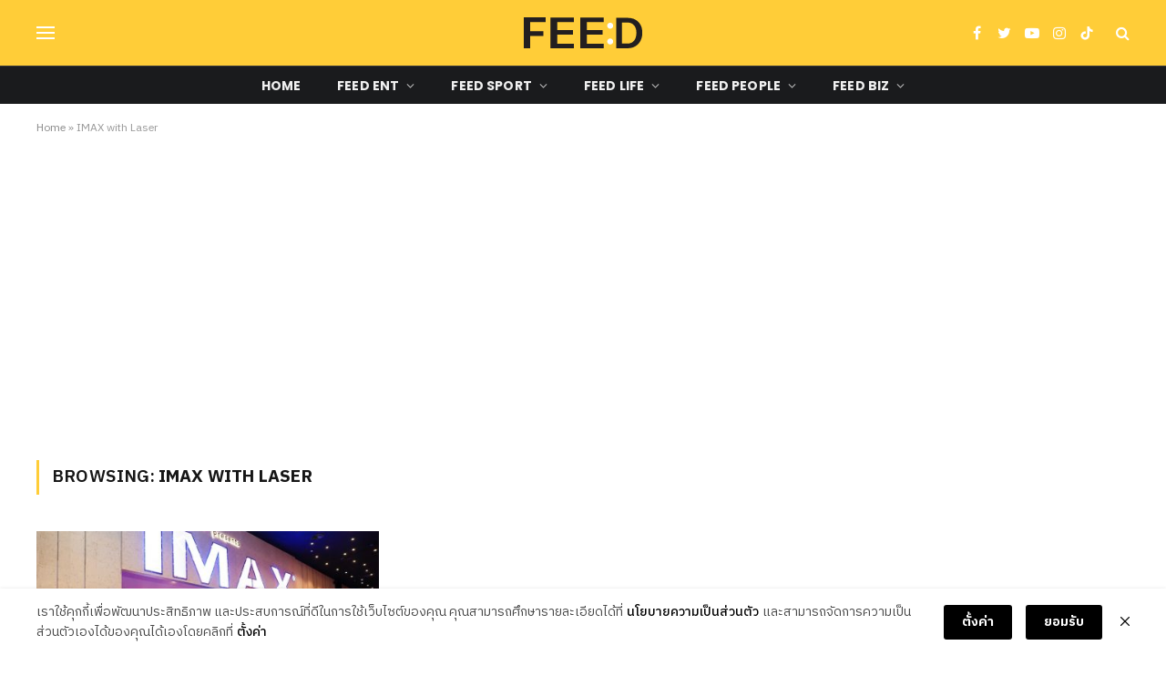

--- FILE ---
content_type: text/html; charset=UTF-8
request_url: https://feedforfuture.co/tag/imax-with-laser-2/
body_size: 27816
content:
 <!DOCTYPE html>
<html lang="th" class="s-light site-s-light">

<head><script>(function(w,i,g){w[g]=w[g]||[];if(typeof w[g].push=='function')w[g].push(i)})
(window,'GTM-KQPFPVF','google_tags_first_party');</script><script>(function(w,d,s,l){w[l]=w[l]||[];(function(){w[l].push(arguments);})('set', 'developer_id.dY2E1Nz', true);
		var f=d.getElementsByTagName(s)[0],
		j=d.createElement(s);j.async=true;j.src='/ovro/';
		f.parentNode.insertBefore(j,f);
		})(window,document,'script','dataLayer');</script>

	<meta charset="UTF-8" />
	<meta name="viewport" content="width=device-width, initial-scale=1" />
	<meta name='robots' content='index, follow, max-image-preview:large, max-snippet:-1, max-video-preview:-1' />

<!-- Google Tag Manager for WordPress by gtm4wp.com -->
<script data-cfasync="false" data-pagespeed-no-defer>
	var gtm4wp_datalayer_name = "dataLayer";
	var dataLayer = dataLayer || [];
</script>
<!-- End Google Tag Manager for WordPress by gtm4wp.com -->
	<!-- This site is optimized with the Yoast SEO Premium plugin v26.0 (Yoast SEO v26.7) - https://yoast.com/wordpress/plugins/seo/ -->
	<title>IMAX with Laser Archives - Feed</title><link rel="preload" as="font" href="https://feedforfuture.co/wp-content/themes/smart-mag/css/icons/fonts/ts-icons.woff2?v2.4" type="font/woff2" crossorigin="anonymous" />
	<link rel="canonical" href="https://feedforfuture.co/tag/imax-with-laser-2/" />
	<meta property="og:locale" content="th_TH" />
	<meta property="og:type" content="article" />
	<meta property="og:title" content="IMAX with Laser Archives" />
	<meta property="og:url" content="https://feedforfuture.co/tag/imax-with-laser-2/" />
	<meta property="og:site_name" content="Feed" />
	<meta name="twitter:card" content="summary_large_image" />
	<meta name="twitter:site" content="@feed_4_future" />
	<script type="application/ld+json" class="yoast-schema-graph">{"@context":"https://schema.org","@graph":[{"@type":"CollectionPage","@id":"https://feedforfuture.co/tag/imax-with-laser-2/","url":"https://feedforfuture.co/tag/imax-with-laser-2/","name":"IMAX with Laser Archives - Feed","isPartOf":{"@id":"https://feedforfuture.co/#website"},"primaryImageOfPage":{"@id":"https://feedforfuture.co/tag/imax-with-laser-2/#primaryimage"},"image":{"@id":"https://feedforfuture.co/tag/imax-with-laser-2/#primaryimage"},"thumbnailUrl":"https://feedforfuture.co/wp-content/uploads/2022/12/เมเจอร์-1.jpg","breadcrumb":{"@id":"https://feedforfuture.co/tag/imax-with-laser-2/#breadcrumb"},"inLanguage":"th"},{"@type":"ImageObject","inLanguage":"th","@id":"https://feedforfuture.co/tag/imax-with-laser-2/#primaryimage","url":"https://feedforfuture.co/wp-content/uploads/2022/12/เมเจอร์-1.jpg","contentUrl":"https://feedforfuture.co/wp-content/uploads/2022/12/เมเจอร์-1.jpg","width":2000,"height":1333},{"@type":"BreadcrumbList","@id":"https://feedforfuture.co/tag/imax-with-laser-2/#breadcrumb","itemListElement":[{"@type":"ListItem","position":1,"name":"Home","item":"https://feedforfuture.co/"},{"@type":"ListItem","position":2,"name":"IMAX with Laser"}]},{"@type":"WebSite","@id":"https://feedforfuture.co/#website","url":"https://feedforfuture.co/","name":"Feed","description":"Feed","potentialAction":[{"@type":"SearchAction","target":{"@type":"EntryPoint","urlTemplate":"https://feedforfuture.co/?s={search_term_string}"},"query-input":{"@type":"PropertyValueSpecification","valueRequired":true,"valueName":"search_term_string"}}],"inLanguage":"th"}]}</script>
	<!-- / Yoast SEO Premium plugin. -->


<link rel='dns-prefetch' href='//use.fontawesome.com' />
<link rel='dns-prefetch' href='//fonts.googleapis.com' />
<link rel='dns-prefetch' href='//www.googletagmanager.com' />
<link rel="alternate" type="application/rss+xml" title="Feed &raquo; ฟีด" href="https://feedforfuture.co/feed/" />
<link rel="alternate" type="application/rss+xml" title="Feed &raquo; IMAX with Laser ฟีดป้ายกำกับ" href="https://feedforfuture.co/tag/imax-with-laser-2/feed/" />
<!-- feedforfuture.co is managing ads with Advanced Ads 2.0.14 – https://wpadvancedads.com/ --><script id="local-ready">
			window.advanced_ads_ready=function(e,a){a=a||"complete";var d=function(e){return"interactive"===a?"loading"!==e:"complete"===e};d(document.readyState)?e():document.addEventListener("readystatechange",(function(a){d(a.target.readyState)&&e()}),{once:"interactive"===a})},window.advanced_ads_ready_queue=window.advanced_ads_ready_queue||[];		</script>
		<style id='wp-img-auto-sizes-contain-inline-css' type='text/css'>
img:is([sizes=auto i],[sizes^="auto," i]){contain-intrinsic-size:3000px 1500px}
/*# sourceURL=wp-img-auto-sizes-contain-inline-css */
</style>
<link rel='stylesheet' id='wp-block-library-css' href='https://feedforfuture.co/wp-includes/css/dist/block-library/style.min.css?ver=6.9' type='text/css' media='all' />
<style id='global-styles-inline-css' type='text/css'>
:root{--wp--preset--aspect-ratio--square: 1;--wp--preset--aspect-ratio--4-3: 4/3;--wp--preset--aspect-ratio--3-4: 3/4;--wp--preset--aspect-ratio--3-2: 3/2;--wp--preset--aspect-ratio--2-3: 2/3;--wp--preset--aspect-ratio--16-9: 16/9;--wp--preset--aspect-ratio--9-16: 9/16;--wp--preset--color--black: #000000;--wp--preset--color--cyan-bluish-gray: #abb8c3;--wp--preset--color--white: #ffffff;--wp--preset--color--pale-pink: #f78da7;--wp--preset--color--vivid-red: #cf2e2e;--wp--preset--color--luminous-vivid-orange: #ff6900;--wp--preset--color--luminous-vivid-amber: #fcb900;--wp--preset--color--light-green-cyan: #7bdcb5;--wp--preset--color--vivid-green-cyan: #00d084;--wp--preset--color--pale-cyan-blue: #8ed1fc;--wp--preset--color--vivid-cyan-blue: #0693e3;--wp--preset--color--vivid-purple: #9b51e0;--wp--preset--gradient--vivid-cyan-blue-to-vivid-purple: linear-gradient(135deg,rgb(6,147,227) 0%,rgb(155,81,224) 100%);--wp--preset--gradient--light-green-cyan-to-vivid-green-cyan: linear-gradient(135deg,rgb(122,220,180) 0%,rgb(0,208,130) 100%);--wp--preset--gradient--luminous-vivid-amber-to-luminous-vivid-orange: linear-gradient(135deg,rgb(252,185,0) 0%,rgb(255,105,0) 100%);--wp--preset--gradient--luminous-vivid-orange-to-vivid-red: linear-gradient(135deg,rgb(255,105,0) 0%,rgb(207,46,46) 100%);--wp--preset--gradient--very-light-gray-to-cyan-bluish-gray: linear-gradient(135deg,rgb(238,238,238) 0%,rgb(169,184,195) 100%);--wp--preset--gradient--cool-to-warm-spectrum: linear-gradient(135deg,rgb(74,234,220) 0%,rgb(151,120,209) 20%,rgb(207,42,186) 40%,rgb(238,44,130) 60%,rgb(251,105,98) 80%,rgb(254,248,76) 100%);--wp--preset--gradient--blush-light-purple: linear-gradient(135deg,rgb(255,206,236) 0%,rgb(152,150,240) 100%);--wp--preset--gradient--blush-bordeaux: linear-gradient(135deg,rgb(254,205,165) 0%,rgb(254,45,45) 50%,rgb(107,0,62) 100%);--wp--preset--gradient--luminous-dusk: linear-gradient(135deg,rgb(255,203,112) 0%,rgb(199,81,192) 50%,rgb(65,88,208) 100%);--wp--preset--gradient--pale-ocean: linear-gradient(135deg,rgb(255,245,203) 0%,rgb(182,227,212) 50%,rgb(51,167,181) 100%);--wp--preset--gradient--electric-grass: linear-gradient(135deg,rgb(202,248,128) 0%,rgb(113,206,126) 100%);--wp--preset--gradient--midnight: linear-gradient(135deg,rgb(2,3,129) 0%,rgb(40,116,252) 100%);--wp--preset--font-size--small: 13px;--wp--preset--font-size--medium: 20px;--wp--preset--font-size--large: 36px;--wp--preset--font-size--x-large: 42px;--wp--preset--spacing--20: 0.44rem;--wp--preset--spacing--30: 0.67rem;--wp--preset--spacing--40: 1rem;--wp--preset--spacing--50: 1.5rem;--wp--preset--spacing--60: 2.25rem;--wp--preset--spacing--70: 3.38rem;--wp--preset--spacing--80: 5.06rem;--wp--preset--shadow--natural: 6px 6px 9px rgba(0, 0, 0, 0.2);--wp--preset--shadow--deep: 12px 12px 50px rgba(0, 0, 0, 0.4);--wp--preset--shadow--sharp: 6px 6px 0px rgba(0, 0, 0, 0.2);--wp--preset--shadow--outlined: 6px 6px 0px -3px rgb(255, 255, 255), 6px 6px rgb(0, 0, 0);--wp--preset--shadow--crisp: 6px 6px 0px rgb(0, 0, 0);}:where(.is-layout-flex){gap: 0.5em;}:where(.is-layout-grid){gap: 0.5em;}body .is-layout-flex{display: flex;}.is-layout-flex{flex-wrap: wrap;align-items: center;}.is-layout-flex > :is(*, div){margin: 0;}body .is-layout-grid{display: grid;}.is-layout-grid > :is(*, div){margin: 0;}:where(.wp-block-columns.is-layout-flex){gap: 2em;}:where(.wp-block-columns.is-layout-grid){gap: 2em;}:where(.wp-block-post-template.is-layout-flex){gap: 1.25em;}:where(.wp-block-post-template.is-layout-grid){gap: 1.25em;}.has-black-color{color: var(--wp--preset--color--black) !important;}.has-cyan-bluish-gray-color{color: var(--wp--preset--color--cyan-bluish-gray) !important;}.has-white-color{color: var(--wp--preset--color--white) !important;}.has-pale-pink-color{color: var(--wp--preset--color--pale-pink) !important;}.has-vivid-red-color{color: var(--wp--preset--color--vivid-red) !important;}.has-luminous-vivid-orange-color{color: var(--wp--preset--color--luminous-vivid-orange) !important;}.has-luminous-vivid-amber-color{color: var(--wp--preset--color--luminous-vivid-amber) !important;}.has-light-green-cyan-color{color: var(--wp--preset--color--light-green-cyan) !important;}.has-vivid-green-cyan-color{color: var(--wp--preset--color--vivid-green-cyan) !important;}.has-pale-cyan-blue-color{color: var(--wp--preset--color--pale-cyan-blue) !important;}.has-vivid-cyan-blue-color{color: var(--wp--preset--color--vivid-cyan-blue) !important;}.has-vivid-purple-color{color: var(--wp--preset--color--vivid-purple) !important;}.has-black-background-color{background-color: var(--wp--preset--color--black) !important;}.has-cyan-bluish-gray-background-color{background-color: var(--wp--preset--color--cyan-bluish-gray) !important;}.has-white-background-color{background-color: var(--wp--preset--color--white) !important;}.has-pale-pink-background-color{background-color: var(--wp--preset--color--pale-pink) !important;}.has-vivid-red-background-color{background-color: var(--wp--preset--color--vivid-red) !important;}.has-luminous-vivid-orange-background-color{background-color: var(--wp--preset--color--luminous-vivid-orange) !important;}.has-luminous-vivid-amber-background-color{background-color: var(--wp--preset--color--luminous-vivid-amber) !important;}.has-light-green-cyan-background-color{background-color: var(--wp--preset--color--light-green-cyan) !important;}.has-vivid-green-cyan-background-color{background-color: var(--wp--preset--color--vivid-green-cyan) !important;}.has-pale-cyan-blue-background-color{background-color: var(--wp--preset--color--pale-cyan-blue) !important;}.has-vivid-cyan-blue-background-color{background-color: var(--wp--preset--color--vivid-cyan-blue) !important;}.has-vivid-purple-background-color{background-color: var(--wp--preset--color--vivid-purple) !important;}.has-black-border-color{border-color: var(--wp--preset--color--black) !important;}.has-cyan-bluish-gray-border-color{border-color: var(--wp--preset--color--cyan-bluish-gray) !important;}.has-white-border-color{border-color: var(--wp--preset--color--white) !important;}.has-pale-pink-border-color{border-color: var(--wp--preset--color--pale-pink) !important;}.has-vivid-red-border-color{border-color: var(--wp--preset--color--vivid-red) !important;}.has-luminous-vivid-orange-border-color{border-color: var(--wp--preset--color--luminous-vivid-orange) !important;}.has-luminous-vivid-amber-border-color{border-color: var(--wp--preset--color--luminous-vivid-amber) !important;}.has-light-green-cyan-border-color{border-color: var(--wp--preset--color--light-green-cyan) !important;}.has-vivid-green-cyan-border-color{border-color: var(--wp--preset--color--vivid-green-cyan) !important;}.has-pale-cyan-blue-border-color{border-color: var(--wp--preset--color--pale-cyan-blue) !important;}.has-vivid-cyan-blue-border-color{border-color: var(--wp--preset--color--vivid-cyan-blue) !important;}.has-vivid-purple-border-color{border-color: var(--wp--preset--color--vivid-purple) !important;}.has-vivid-cyan-blue-to-vivid-purple-gradient-background{background: var(--wp--preset--gradient--vivid-cyan-blue-to-vivid-purple) !important;}.has-light-green-cyan-to-vivid-green-cyan-gradient-background{background: var(--wp--preset--gradient--light-green-cyan-to-vivid-green-cyan) !important;}.has-luminous-vivid-amber-to-luminous-vivid-orange-gradient-background{background: var(--wp--preset--gradient--luminous-vivid-amber-to-luminous-vivid-orange) !important;}.has-luminous-vivid-orange-to-vivid-red-gradient-background{background: var(--wp--preset--gradient--luminous-vivid-orange-to-vivid-red) !important;}.has-very-light-gray-to-cyan-bluish-gray-gradient-background{background: var(--wp--preset--gradient--very-light-gray-to-cyan-bluish-gray) !important;}.has-cool-to-warm-spectrum-gradient-background{background: var(--wp--preset--gradient--cool-to-warm-spectrum) !important;}.has-blush-light-purple-gradient-background{background: var(--wp--preset--gradient--blush-light-purple) !important;}.has-blush-bordeaux-gradient-background{background: var(--wp--preset--gradient--blush-bordeaux) !important;}.has-luminous-dusk-gradient-background{background: var(--wp--preset--gradient--luminous-dusk) !important;}.has-pale-ocean-gradient-background{background: var(--wp--preset--gradient--pale-ocean) !important;}.has-electric-grass-gradient-background{background: var(--wp--preset--gradient--electric-grass) !important;}.has-midnight-gradient-background{background: var(--wp--preset--gradient--midnight) !important;}.has-small-font-size{font-size: var(--wp--preset--font-size--small) !important;}.has-medium-font-size{font-size: var(--wp--preset--font-size--medium) !important;}.has-large-font-size{font-size: var(--wp--preset--font-size--large) !important;}.has-x-large-font-size{font-size: var(--wp--preset--font-size--x-large) !important;}
/*# sourceURL=global-styles-inline-css */
</style>

<style id='classic-theme-styles-inline-css' type='text/css'>
/*! This file is auto-generated */
.wp-block-button__link{color:#fff;background-color:#32373c;border-radius:9999px;box-shadow:none;text-decoration:none;padding:calc(.667em + 2px) calc(1.333em + 2px);font-size:1.125em}.wp-block-file__button{background:#32373c;color:#fff;text-decoration:none}
/*# sourceURL=/wp-includes/css/classic-themes.min.css */
</style>
<link rel='stylesheet' id='mpp_gutenberg-css' href='https://feedforfuture.co/wp-content/plugins/metronet-profile-picture/dist/blocks.style.build.css?ver=2.6.3' type='text/css' media='all' />
<style id='font-awesome-svg-styles-default-inline-css' type='text/css'>
.svg-inline--fa {
  display: inline-block;
  height: 1em;
  overflow: visible;
  vertical-align: -.125em;
}
/*# sourceURL=font-awesome-svg-styles-default-inline-css */
</style>
<link rel='stylesheet' id='font-awesome-svg-styles-css' href='https://feedforfuture.co/wp-content/uploads/font-awesome/v6.1.1/css/svg-with-js.css' type='text/css' media='all' />
<style id='font-awesome-svg-styles-inline-css' type='text/css'>
   .wp-block-font-awesome-icon svg::before,
   .wp-rich-text-font-awesome-icon svg::before {content: unset;}
/*# sourceURL=font-awesome-svg-styles-inline-css */
</style>
<link rel='stylesheet' id='bodhi-svgs-attachment-css' href='https://feedforfuture.co/wp-content/plugins/svg-support/css/svgs-attachment.css' type='text/css' media='all' />
<link rel='stylesheet' id='elementor-icons-css' href='https://feedforfuture.co/wp-content/plugins/elementor/assets/lib/eicons/css/elementor-icons.min.css?ver=5.21.0' type='text/css' media='all' />
<link rel='stylesheet' id='elementor-frontend-css' href='https://feedforfuture.co/wp-content/plugins/elementor/assets/css/frontend-lite.min.css?ver=3.15.1' type='text/css' media='all' />
<link rel='stylesheet' id='swiper-css' href='https://feedforfuture.co/wp-content/plugins/elementor/assets/lib/swiper/css/swiper.min.css?ver=5.3.6' type='text/css' media='all' />
<link rel='stylesheet' id='elementor-post-6-css' href='https://feedforfuture.co/wp-content/uploads/elementor/css/post-6.css?ver=1722521926' type='text/css' media='all' />
<link rel='stylesheet' id='elementor-pro-css' href='https://feedforfuture.co/wp-content/plugins/elementor-pro/assets/css/frontend-lite.min.css?ver=3.15.0' type='text/css' media='all' />
<link rel='stylesheet' id='elementor-post-4020-css' href='https://feedforfuture.co/wp-content/uploads/elementor/css/post-4020.css?ver=1722521926' type='text/css' media='all' />
<link rel='stylesheet' id='font-awesome-official-css' href='https://use.fontawesome.com/releases/v6.1.1/css/all.css' type='text/css' media='all' integrity="sha384-/frq1SRXYH/bSyou/HUp/hib7RVN1TawQYja658FEOodR/FQBKVqT9Ol+Oz3Olq5" crossorigin="anonymous" />
<link rel='stylesheet' id='elementor-lazyload-css' href='https://feedforfuture.co/wp-content/plugins/elementor/assets/css/modules/lazyload/frontend.min.css?ver=3.15.1' type='text/css' media='all' />
<link rel='stylesheet' id='designil-pdpa-public-css' href='https://feedforfuture.co/wp-content/plugins/designil-pdpa/public/assets/css/designil-pdpa-public.min.css?ver=2.2.6' type='text/css' media='all' />
<link rel='stylesheet' id='designil-pdpa-style-css' href='https://feedforfuture.co/wp-content/designil-pdpa/designil-pdpa-style.min.css?ver=1350383164' type='text/css' media='all' />
<link rel='stylesheet' id='smartmag-core-css' href='https://feedforfuture.co/wp-content/themes/smart-mag/style.css?ver=9.2.0' type='text/css' media='all' />
<style id='smartmag-core-inline-css' type='text/css'>
:root { --c-main: #ffcd38;
--c-main-rgb: 255,205,56;
--text-font: "IBM Plex Sans Thai", system-ui, -apple-system, "Segoe UI", Arial, sans-serif;
--body-font: "IBM Plex Sans Thai", system-ui, -apple-system, "Segoe UI", Arial, sans-serif;
--ui-font: "IBM Plex Sans Thai", system-ui, -apple-system, "Segoe UI", Arial, sans-serif;
--title-font: "IBM Plex Sans Thai", system-ui, -apple-system, "Segoe UI", Arial, sans-serif;
--h-font: "IBM Plex Sans Thai", system-ui, -apple-system, "Segoe UI", Arial, sans-serif;
--title-font: "Poppins", system-ui, -apple-system, "Segoe UI", Arial, sans-serif;
--h-font: "Poppins", system-ui, -apple-system, "Segoe UI", Arial, sans-serif;
--title-font: "IBM Plex Sans Thai", system-ui, -apple-system, "Segoe UI", Arial, sans-serif;
--title-size-s: 16px;
--title-size-n: 17px;
--title-size-m: 18px;
--title-fw-semi: 700;
--c-post-meta: #5e5e5e; }
.smart-head-main .smart-head-mid { --head-h: 72px; }
.s-dark .smart-head-main .smart-head-mid,
.smart-head-main .s-dark.smart-head-mid { background-color: #ffcd38; }
.smart-head-main .smart-head-mid { border-top-width: 0px; }
.smart-head-main .smart-head-bot { --head-h: 42px; background-color: #1a1b1d; border-top-width: 1px; }
.s-dark .smart-head-main .smart-head-bot,
.smart-head-main .s-dark.smart-head-bot { border-top-color: #383838; }
.smart-head-main .smart-head-bot { border-bottom-width: 0px; }
.s-dark .smart-head-main .smart-head-bot,
.smart-head-main .s-dark.smart-head-bot { border-bottom-color: #383838; }
.navigation { font-family: "Poppins", system-ui, -apple-system, "Segoe UI", Arial, sans-serif; }
.navigation-main .menu > li > a { font-size: 14px; font-weight: bold; text-transform: uppercase; letter-spacing: .01em; }
.navigation-main .menu > li li a { font-size: 13px; }
.navigation-main { --nav-items-space: 20px; }
.nav-hov-b .menu > li > a:before { border-width: 3px; }
.s-dark .navigation { --c-nav-blip: #bababa; --c-nav-hov-bg: rgba(239,239,239,0); }
.smart-head-mobile .smart-head-mid { background-color: #ffcd38; border-bottom-color: #ffcd38; }
.s-dark .smart-head-mobile .smart-head-mid,
.smart-head-mobile .s-dark.smart-head-mid { border-bottom-color: #ffcd38; }
.mobile-menu { font-family: "Poppins", system-ui, -apple-system, "Segoe UI", Arial, sans-serif; font-weight: 600; }
.s-dark .smart-head-main .spc-social,
.smart-head-main .s-dark .spc-social { --c-spc-social: #ffffff; --c-spc-social-hov: #ededed; }
.smart-head-main .spc-social { --spc-social-fs: 16px; --spc-social-space: 5px; }
.smart-head-main { --c-search-icon: #ffffff; }
.s-dark .smart-head-main .search-icon,
.smart-head-main .s-dark .search-icon { --c-search-icon: #ffffff; }
.s-dark .smart-head-main .search-icon:hover,
.smart-head-main .s-dark .search-icon:hover { color: #f4f4f4; }
.s-dark .smart-head-main .offcanvas-toggle,
.smart-head-main .s-dark .offcanvas-toggle { --c-hamburger: #ffffff; }
.smart-head-main .hamburger-icon { --line-weight: 2px; }
.smart-head-main .offcanvas-toggle { --item-mr: 25px; }
.s-dark .smart-head-mobile .offcanvas-toggle,
.smart-head-mobile .s-dark .offcanvas-toggle { --c-hamburger: #ffffff; }
.smart-head .ts-button1 { font-weight: bold; line-height: .8; letter-spacing: 0.08em; }
.post-meta .post-cat > a { font-family: "Poppins", system-ui, -apple-system, "Segoe UI", Arial, sans-serif; font-weight: 600; }
.s-light .block-wrap.s-dark { --c-post-meta: var(--c-contrast-450); }
.s-dark { --c-post-meta: #e0e0e0; }
.post-meta { --p-meta-sep: "-"; --p-meta-sep-pad: 5px; }
.post-meta .meta-item:before { transform: scale(0.85); }
.cat-labels .category { font-family: "Poppins", system-ui, -apple-system, "Segoe UI", Arial, sans-serif; font-size: 13px; font-weight: 600; font-style: normal; text-transform: uppercase; line-height: 1.8; }
.block-head .heading { font-family: "Poppins", system-ui, -apple-system, "Segoe UI", Arial, sans-serif; }
.block-head-c .heading { font-size: 20px; }
.block-head-c { --line-weight: 3px; }
.block-head-c2 { --line-weight: 3px; }
.block-head-e1 .heading { font-size: 20px; }
.loop-grid-base .post-title { font-family: "IBM Plex Sans Thai", system-ui, -apple-system, "Segoe UI", Arial, sans-serif; }
.loop-list .post-title { font-family: "IBM Plex Sans Thai", system-ui, -apple-system, "Segoe UI", Arial, sans-serif; }
.loop-overlay .post-title { font-family: "IBM Plex Sans Thai", system-ui, -apple-system, "Segoe UI", Arial, sans-serif; }
.loop-grid-lg .post-title { font-family: "IBM Plex Sans Thai", system-ui, -apple-system, "Segoe UI", Arial, sans-serif; }
.the-post-header .post-meta .post-title { font-family: "IBM Plex Sans Thai", system-ui, -apple-system, "Segoe UI", Arial, sans-serif; font-weight: 500; }
.entry-content { font-family: "Sarabun", system-ui, -apple-system, "Segoe UI", Arial, sans-serif; font-weight: 300; }
.post-content h1, .post-content h2, .post-content h3, .post-content h4, .post-content h5, .post-content h6 { font-family: "Sarabun", system-ui, -apple-system, "Segoe UI", Arial, sans-serif; }
.site-s-light .entry-content { color: #212121; }
.s-dark .entry-content { color: #efefef; }
.post-share-float .service { margin-bottom: 6px; font-size: 16px; }
.s-head-large .post-title { font-size: 39px; }
.a-wrap-3:not(._) { margin-bottom: 2px; }
.a-wrap-5:not(._) { margin-left: 0px; }
.a-wrap-8:not(._) { padding-top: 0px; padding-bottom: 0px; }
@media (min-width: 940px) and (max-width: 1200px) { .navigation-main .menu > li > a { font-size: calc(10px + (14px - 10px) * .7); } }
@media (max-width: 767px) { .s-head-large .post-title { font-size: 32px; } }


body.category-72,
body.post-cat-72 { 
--c-main: #00006c; 
}


.term-color-72 { --c-main: #00006c; }
.navigation .menu-cat-72 { --c-term: #00006c; }


body.category-73,
body.post-cat-73 { 
--c-main: #e50001; 
}


.term-color-73 { --c-main: #e50001; }
.navigation .menu-cat-73 { --c-term: #e50001; }


body.category-62,
body.post-cat-62 { 
--c-main: #009301; 
}


.term-color-62 { --c-main: #009301; }
.navigation .menu-cat-62 { --c-term: #009301; }


body.category-60,
body.post-cat-60 { 
--c-main: #00006c; 
}


.term-color-60 { --c-main: #00006c; }
.navigation .menu-cat-60 { --c-term: #00006c; }


body.category-61,
body.post-cat-61 { 
--c-main: #e50001; 
}


.term-color-61 { --c-main: #e50001; }
.navigation .menu-cat-61 { --c-term: #e50001; }


body.category-32,
body.post-cat-32 { 
--c-main: #1a6dd4; 
}


.term-color-32 { --c-main: #1a6dd4; }
.navigation .menu-cat-32 { --c-term: #1a6dd4; }


body.category-54,
body.post-cat-54 { 
--c-main: #d71868; 
}


.term-color-54 { --c-main: #d71868; }
.navigation .menu-cat-54 { --c-term: #d71868; }


body.category-57,
body.post-cat-57 { 
--c-main: #999999; 
}


.term-color-57 { --c-main: #999999; }
.navigation .menu-cat-57 { --c-term: #999999; }


body.category-30,
body.post-cat-30 { 
--c-main: #009301; 
}


.term-color-30 { --c-main: #009301; }
.navigation .menu-cat-30 { --c-term: #009301; }


body.category-31,
body.post-cat-31 { 
--c-main: #29b392; 
}


.term-color-31 { --c-main: #29b392; }
.navigation .menu-cat-31 { --c-term: #29b392; }


body.category-58,
body.post-cat-58 { 
--c-main: #ff3d00; 
}


.term-color-58 { --c-main: #ff3d00; }
.navigation .menu-cat-58 { --c-term: #ff3d00; }


body.category-56,
body.post-cat-56 { 
--c-main: #1a1b1d; 
}


.term-color-56 { --c-main: #1a1b1d; }
.navigation .menu-cat-56 { --c-term: #1a1b1d; }


body.category-27,
body.post-cat-27 { 
--c-main: #00006c; 
}


.term-color-27 { --c-main: #00006c; }
.navigation .menu-cat-27 { --c-term: #00006c; }


body.category-55,
body.post-cat-55 { 
--c-main: #e4223e; 
}


.term-color-55 { --c-main: #e4223e; }
.navigation .menu-cat-55 { --c-term: #e4223e; }


body.category-59,
body.post-cat-59 { 
--c-main: #fe2c55; 
}


.term-color-59 { --c-main: #fe2c55; }
.navigation .menu-cat-59 { --c-term: #fe2c55; }


body.category-26,
body.post-cat-26 { 
--c-main: #009301; 
}


.term-color-26 { --c-main: #009301; }
.navigation .menu-cat-26 { --c-term: #009301; }


body.category-68,
body.post-cat-68 { 
--c-main: #009301; 
}


.term-color-68 { --c-main: #009301; }
.navigation .menu-cat-68 { --c-term: #009301; }


body.category-66,
body.post-cat-66 { 
--c-main: #00006c; 
}


.term-color-66 { --c-main: #00006c; }
.navigation .menu-cat-66 { --c-term: #00006c; }


body.category-67,
body.post-cat-67 { 
--c-main: #e50001; 
}


.term-color-67 { --c-main: #e50001; }
.navigation .menu-cat-67 { --c-term: #e50001; }


body.category-69,
body.post-cat-69 { 
--c-main: #00006c; 
}


.term-color-69 { --c-main: #00006c; }
.navigation .menu-cat-69 { --c-term: #00006c; }


body.category-70,
body.post-cat-70 { 
--c-main: #e50001; 
}


.term-color-70 { --c-main: #e50001; }
.navigation .menu-cat-70 { --c-term: #e50001; }


body.category-65,
body.post-cat-65 { 
--c-main: #009301; 
}


.term-color-65 { --c-main: #009301; }
.navigation .menu-cat-65 { --c-term: #009301; }


body.category-63,
body.post-cat-63 { 
--c-main: #00006c; 
}


.term-color-63 { --c-main: #00006c; }
.navigation .menu-cat-63 { --c-term: #00006c; }


body.category-64,
body.post-cat-64 { 
--c-main: #e50001; 
}


.term-color-64 { --c-main: #e50001; }
.navigation .menu-cat-64 { --c-term: #e50001; }

/*# sourceURL=smartmag-core-inline-css */
</style>
<link rel='stylesheet' id='smartmag-magnific-popup-css' href='https://feedforfuture.co/wp-content/themes/smart-mag/css/lightbox.css?ver=9.2.0' type='text/css' media='all' />
<link rel='stylesheet' id='font-awesome4-css' href='https://feedforfuture.co/wp-content/themes/smart-mag/css/fontawesome/css/font-awesome.min.css?ver=9.2.0' type='text/css' media='all' />
<link rel='stylesheet' id='smartmag-icons-css' href='https://feedforfuture.co/wp-content/themes/smart-mag/css/icons/icons.css?ver=9.2.0' type='text/css' media='all' />
<link rel='stylesheet' id='smartmag-gfonts-custom-css' href='https://fonts.googleapis.com/css?family=IBM+Plex+Sans+Thai%3A400%2C500%2C600%2C700%7CPoppins%3A400%2C500%2C600%2C700%7CSarabun%3A300%2C400%2C500%2C600%2C700&#038;display=swap' type='text/css' media='all' />
<link rel='stylesheet' id='font-awesome-official-v4shim-css' href='https://use.fontawesome.com/releases/v6.1.1/css/v4-shims.css' type='text/css' media='all' integrity="sha384-4Jczmr1SlicmtiAiHGxwWtSzLJAS97HzJsKGqfC0JtZktLrPXIux1u6GJNVRRqiN" crossorigin="anonymous" />
<script type="text/javascript" src="https://feedforfuture.co/wp-includes/js/jquery/jquery.min.js?ver=3.7.1" id="jquery-core-js"></script>
<script type="text/javascript" src="https://feedforfuture.co/wp-includes/js/jquery/jquery-migrate.min.js?ver=3.4.1" id="jquery-migrate-js"></script>
<script type="text/javascript" src="https://feedforfuture.co/wp-content/plugins/sphere-post-views/assets/js/post-views.js?ver=1.0.1" id="sphere-post-views-js"></script>
<script type="text/javascript" id="sphere-post-views-js-after">
/* <![CDATA[ */
var Sphere_PostViews = {"ajaxUrl":"https:\/\/feedforfuture.co\/wp-admin\/admin-ajax.php?sphere_post_views=1","sampling":0,"samplingRate":10,"repeatCountDelay":0,"postID":false,"token":"9b2f9b388d"}
//# sourceURL=sphere-post-views-js-after
/* ]]> */
</script>
<script type="text/javascript" id="advanced-ads-advanced-js-js-extra">
/* <![CDATA[ */
var advads_options = {"blog_id":"1","privacy":{"enabled":false,"state":"not_needed"}};
//# sourceURL=advanced-ads-advanced-js-js-extra
/* ]]> */
</script>
<script type="text/javascript" src="https://feedforfuture.co/wp-content/uploads/708/944/public/assets/js/743.js?ver=2.0.14" id="advanced-ads-advanced-js-js"></script>
<link rel="https://api.w.org/" href="https://feedforfuture.co/wp-json/" /><link rel="alternate" title="JSON" type="application/json" href="https://feedforfuture.co/wp-json/wp/v2/tags/1449" /><meta name="generator" content="Site Kit by Google 1.167.0" /><style>
@import url('https://fonts.googleapis.com/css2?display=swap&family=IBM+Plex+Sans+Thai');
@import url('https://fonts.googleapis.com/css2?display=swap&family=Noto+Sans+Thai'); /*--*/
@import url('https://fonts.googleapis.com/css2?display=swap&family=Roboto');/*--Title-EN--*/
@import url('https://fonts.googleapis.com/css2?display=swap&family=Noto+Sans+Thai+Looped'); 
@import url('https://fonts.googleapis.com/css2?display=swap&family=IBM+Plex+Sans+Thai+Looped');

</style>
<script type="text/javascript">
	window.addEventListener('DOMContentLoaded', ()=>{
		console.log('DOMContentLoaded');
		document.addEventListener('copy', (event) => {
			event.preventDefault();
			const pagelink = `... อ่านข่าวต้นฉบับได้ที่ : ${document.location.href}`;
			const copytext =  window.getSelection() + pagelink;
			console.log(copytext);
			(event.clipboardData || window.clipboardData).setData('text', copytext);
		});
	})
	window.onload = function(){ 
		console.log('onload');
		document.addEventListener('copy', (event) => {
			event.preventDefault();
			const pagelink = `... อ่านข่าวต้นฉบับได้ที่ : ${document.location.href}`;
			const copytext =  window.getSelection() + pagelink;
			console.log(copytext);
			(event.clipboardData || window.clipboardData).setData('text', copytext);
		});
	};
	
	window.addEventListener('error', function(event) {
	  alert('เกิดข้อผิดพลาด: ' + event.message);
	});
		
</script>


<!-- Google Tag Manager for WordPress by gtm4wp.com -->
<!-- GTM Container placement set to automatic -->
<script data-cfasync="false" data-pagespeed-no-defer>
	var dataLayer_content = {"pageTitle":"IMAX with Laser Archives - Feed","pagePostType":"post","pagePostType2":"tag-post","postCountOnPage":1,"postCountTotal":1};
	dataLayer.push( dataLayer_content );
</script>
<script data-cfasync="false" data-pagespeed-no-defer>
(function(w,d,s,l,i){w[l]=w[l]||[];w[l].push({'gtm.start':
new Date().getTime(),event:'gtm.js'});var f=d.getElementsByTagName(s)[0],
j=d.createElement(s),dl=l!='dataLayer'?'&l='+l:'';j.async=true;j.src=
'//www.googletagmanager.com/gtm.js?id='+i+dl;f.parentNode.insertBefore(j,f);
})(window,document,'script','dataLayer','GTM-KQPFPVF');
</script>
<!-- End Google Tag Manager for WordPress by gtm4wp.com -->
		<script>
		var BunyadSchemeKey = 'bunyad-scheme';
		(() => {
			const d = document.documentElement;
			const c = d.classList;
			var scheme = localStorage.getItem(BunyadSchemeKey);
			
			if (scheme) {
				d.dataset.origClass = c;
				scheme === 'dark' ? c.remove('s-light', 'site-s-light') : c.remove('s-dark', 'site-s-dark');
				c.add('site-s-' + scheme, 's-' + scheme);
			}
		})();
		</script>
		<meta name="generator" content="Elementor 3.15.1; features: e_dom_optimization, e_optimized_assets_loading, e_optimized_css_loading, additional_custom_breakpoints; settings: css_print_method-external, google_font-enabled, font_display-swap">
		<script type="text/javascript">
			var advadsCfpQueue = [];
			var advadsCfpAd = function( adID ) {
				if ( 'undefined' === typeof advadsProCfp ) {
					advadsCfpQueue.push( adID )
				} else {
					advadsProCfp.addElement( adID )
				}
			}
		</script>
		<script>
function copyToClipboard(message) {
        var textArea = document.createElement("textarea");
        textArea.value = message;
        textArea.style.opacity = "0"; 
        document.body.appendChild(textArea);
        textArea.focus();
        textArea.select();


        try {
            var successful = document.execCommand('copy');
           
            
        } catch (err) {
            alert('Unable to copy value , error : ' + err.message);
        }

        document.body.removeChild(textArea);
    }

function copyCurrentLink()
{
  
copyToClipboard(decodeURI(window.location.href))
navigator.clipboard.writeText(decodeURI(window.location.href));
alert('คัดลอก URL เรียบร้อย');
}
</script>
<meta http-equiv="Content-Security-Policy" content="upgrade-insecure-requests" />






<script  async src="https://pagead2.googlesyndication.com/pagead/js/adsbygoogle.js?client=ca-pub-4475765531905230" crossorigin="anonymous"></script><link rel="icon" href="https://feedforfuture.co/wp-content/uploads/2022/05/cropped-Feed-Fav-32x32.png" sizes="32x32" />
<link rel="icon" href="https://feedforfuture.co/wp-content/uploads/2022/05/cropped-Feed-Fav-192x192.png" sizes="192x192" />
<link rel="apple-touch-icon" href="https://feedforfuture.co/wp-content/uploads/2022/05/cropped-Feed-Fav-180x180.png" />
<meta name="msapplication-TileImage" content="https://feedforfuture.co/wp-content/uploads/2022/05/cropped-Feed-Fav-270x270.png" />
		<style type="text/css" id="wp-custom-css">
			.media span.format-overlay.c-overlay.format-video.p-top-center, .slick-slider span.format-overlay.c-overlay.format-video.p-bot-center {
    left: 50%;
    top: 50%;
    transform: translate(-50%, -50%);
}
i.eicon-share-arrow {
    display: none !important;
}
.flex-prev,.flex-next { 
    min-height: 50px;
}
/*--VDO--*/
.featured-vid {
    position: relative;
    padding-bottom: 56.25%; 
    padding-top: 25px;
    height: 0;
}
.featured-vid iframe {
  position: absolute;
	top: 0;
	left: 0;
	width: 100%;
	height: 100%;
} 
/*--Custom Share --*/
.s-copy { 
    --c-spcs-icon: gray !IMPORTANT;
}

.s-line { 
    --c-spcs-icon: #00b900 !IMPORTANT;
}
.tsi-line:before {
    content: "\f3c0";
}
/*--END--*/
/*---Home--*/
.title-left .post-title {
	text-align: left !important;
	width: 100%;
}
/*--END--*/
/*Content Title&Body*/
.post-wrap .post-cover .post-meta .post-title {
    font-size: 36px !important;
}
.entry-content { 
    font-size: 18px !important;
}
/*--END--*/
.format-overlay.format-gallery {
  display: none;
}
/*--- Custom Logo---*/
.logo-mini-header
{
	display:none;
}
.smart-head-sticky .logo-mini-header
{
	display:block;
}
/*--- end ---*/
a.read_more {
   font-size: 20px !important; 
    font-weight: 400;
    text-align: center;
} 
.read_more_box_item{
    width: 120px;
    margin: 0 auto;
    border: 2px solid;
    text-align: center;
    border-radius: 5px;
    z-index: 2;
    position: relative;
    background: white;
}
.read_more_line {
    width: 100%;
    border-bottom: 2px solid;
    position: relative;
    top: -20px;
    z-index: 1;
}
/*--- Custom Post Style---*/
.related-posts .content a { 
  font-family: inherit !important;
}
.youtube_iframe{
		height:640px;
}
.fb-video{
	height:640px;
}
.authors-list-items {
  margin-top: 50px;
}
.authors-list-item-thumbnail {
    float: left;
    width: 30%;
}
.authors-list-item-thumbnail img {
	max-width: 100%;
	height: auto;
	width: 80px !important;
	min-width:80px !important;
	height: 80px !important;
	min-height:80px !important;
	object-fit: cover !important;
}


.authors-list-item-thumbnail a, .authors-list-item-thumbnail img { 
	border: 0;
	border-radius: 50%;
}
.authors-list-item-main {
	float: right;
}
.authors-list-item-main .authors-list-item-subtitle {
	display: none;
}
.authors-list-item-main {
	float: right; 
	width: 70%;
	padding-left: 20px;
}
.authors-list-item-main .authors-list-item-subtitle {
		display: none;
	}
.authors-list-item-excerpt {
	margin-bottom: 10px;
}
.authors-list-item-thumbnail {
  float: left;
  width: 30%;
   margin-bottom: 20px;
  position: relative;
} 
 .author-list-item-before-title {
  margin-bottom: 0px;
  padding-bottom: 0px;
}
.authors-list-item-roles
{
	margin: 0px;
	list-style: none;
}
.authors-list-item-title {
  font-size: 22px;
  font-weight: 700;
  margin-bottom: 5px;
}
.authors-list-item-excerpt {
  margin-bottom: 10px;
}
.content-rr{ 
	font-weight: 400;
	text-align: right;
	margin-top: 25px;
	margin-bottom: 25px;
}
/*--- End Custom Post Style ---*/
/*---Single Post--*/
.img_future {
  margin-bottom: 55px;
}
.img_future
{
	margin-bottom:25px;
}
.img_future img {
  max-height: 495px;
  width: 100%;
	object-fit:cover;
}
.col-8.main-content.main-content-custom {
  margin: 0 auto;
}
.related-posts .content a {
  
}
/*----END Single Post---*/
footer.main-footer.cols-gap-lg.footer-bold.s-dark {
    display: none;
}
.widget_nav_menu ul li {
    padding-top: 10px !important;
    padding-bottom: 10px !IMPORTANT;
    font-size: 16px;
    font-weight: 600;
    border-bottom: 1px solid rgb(255 255 255 / 11%);
}
.smart-head .logo-image { 
  height: 54px;
}
.off-canvas .mobile-menu
{
	margin-bottom:0px
}
.has-el-gap.el-gap-default.elementor-section.elementor-top-section.elementor-element.elementor-element-0ef5413.elementor-section-boxed.elementor-section-height-default {
  margin-bottom: 0px;
}
.off-canvas-head .logo-mobile.logo-image.logo-image-dark {
  display: none !important;
}
.off-canvas-head .logo-mobile.logo-image {
  display: block !important;
}
.post-share-float { 
  z-index: 999;
}
.a-wrap.a-wrap-base.a-wrap-5 {
  padding: 0 !important;
  margin-bottom: 0px !important;
  padding-bottom: 0px;
}
.post-share-float { 
  margin-left: -200px; 
}
@media only screen and (max-width: 600px) {
      .mb-mg-30 {
				margin-bottom: 30px;
			}
      .show-desktop
      {
              display:none !important;
      }
      .show-mobile
      {
              display:flex !important;
      }
			.td2, .td21 {
				width: 60px !important;
			}
			.td4 {
				width: 80px !important;
			}
  }
  
  /* Small devices (portrait tablets and large phones, 600px and up) */
  @media only screen and (min-width: 600px) {
     
      .show-desktop
      {
              display:none !important;
      }
      .show-mobile
      {
              display:flex !important;
      }
  }
  
  /* Medium devices (landscape tablets, 768px and up) */
  @media only screen and (min-width: 768px) {
        
      .show-desktop
      {
              display:none !important;
      }
      .show-mobile
      {
              display:flex !important;
      }
  } 
  
  /* Large devices (laptops/desktops, 992px and up) */
  @media only screen and (min-width: 992px) {
		  .the-post {
					width: 810px;
					margin: 0 auto;
			}
		.page-content .custom-page-content {
				width: 810px;
				margin: 0 auto;
			}
       .custom-container .col-8.main-content {
        padding-left: 200px;
        padding-right: 200px;
    }
      .show-desktop
      {
              display:flex !important;
      }
      .show-mobile
      {
              display:none !important;
      }
  }  
  /* Extra large devices (large laptops and desktops, 1200px and up) */
  @media only screen and (min-width: 1200px) {
			.the-post {
					width: 810px;
					margin: 0 auto;
			}
		  .page-content .custom-page-content {
				width: 810px;
				margin: 0 auto;
			}
       .custom-container .col-8.main-content {
        padding-left: 200px;
        padding-right: 200px;
    }
      .show-desktop
      {
              display:flex !important;
      }
      .show-mobile
      {
              display:none !important;
      }
  }		</style>
		

</head>

<body class="archive tag tag-imax-with-laser-2 tag-1449 wp-theme-smart-mag no-sidebar layout-normal e-lazyload elementor-default elementor-kit-6">


<!-- GTM Container placement set to automatic -->
<!-- Google Tag Manager (noscript) -->
				<noscript><iframe src="https://www.googletagmanager.com/ns.html?id=GTM-KQPFPVF" height="0" width="0" style="display:none;visibility:hidden" aria-hidden="true"></iframe></noscript>
<!-- End Google Tag Manager (noscript) -->

<div class="main-wrap">

	
<div class="off-canvas-backdrop"></div>
<div class="mobile-menu-container off-canvas s-dark" id="off-canvas">

	<div class="off-canvas-head">
		<a href="#" class="close"><i class="tsi tsi-times"></i></a>

		<div class="ts-logo">
			<img class="logo-mobile logo-image logo-image-dark" src="https://feedforfuture.co/wp-content/uploads/2022/05/FEED_BW.svg" width="96" height="25" alt="Feed"/><img class="logo-mobile logo-image" src="https://feedforfuture.co/wp-content/uploads/2022/06/svg.svg" width="96" height="25" alt="Feed"/>		</div>
	</div>

	<div class="off-canvas-content">

		
			<ul id="menu-main-menu" class="mobile-menu"><li id="menu-item-1349" class="menu-item menu-item-type-post_type menu-item-object-page menu-item-home menu-item-1349"><a href="https://feedforfuture.co/">Home</a></li>
<li id="menu-item-4114" class="menu-item menu-item-type-taxonomy menu-item-object-category menu-item-has-children menu-item-4114"><a href="https://feedforfuture.co/category/feed-ent/">FEED ENT</a>
<ul class="sub-menu">
	<li id="menu-item-4266" class="menu-item menu-item-type-taxonomy menu-item-object-category menu-item-4266"><a href="https://feedforfuture.co/category/feed-ent/entertainment-read/">Read</a></li>
	<li id="menu-item-4267" class="menu-item menu-item-type-taxonomy menu-item-object-category menu-item-4267"><a href="https://feedforfuture.co/category/feed-ent/entertainment-video/">Video</a></li>
	<li id="menu-item-4265" class="menu-item menu-item-type-taxonomy menu-item-object-category menu-item-4265"><a href="https://feedforfuture.co/category/feed-ent/entertainment-gallery/">Gallery</a></li>
</ul>
</li>
<li id="menu-item-4268" class="menu-item menu-item-type-taxonomy menu-item-object-category menu-item-has-children menu-item-4268"><a href="https://feedforfuture.co/category/feed-sport/">FEED Sport</a>
<ul class="sub-menu">
	<li id="menu-item-4270" class="menu-item menu-item-type-taxonomy menu-item-object-category menu-item-4270"><a href="https://feedforfuture.co/category/feed-sport/sport-read/">Read</a></li>
	<li id="menu-item-4271" class="menu-item menu-item-type-taxonomy menu-item-object-category menu-item-4271"><a href="https://feedforfuture.co/category/feed-sport/sport-video/">Video</a></li>
	<li id="menu-item-4269" class="menu-item menu-item-type-taxonomy menu-item-object-category menu-item-4269"><a href="https://feedforfuture.co/category/feed-sport/sport-gallery/">Gallery</a></li>
</ul>
</li>
<li id="menu-item-4272" class="menu-item menu-item-type-taxonomy menu-item-object-category menu-item-has-children menu-item-4272"><a href="https://feedforfuture.co/category/feed-life/">FEED Life</a>
<ul class="sub-menu">
	<li id="menu-item-4274" class="menu-item menu-item-type-taxonomy menu-item-object-category menu-item-4274"><a href="https://feedforfuture.co/category/feed-life/life-read/">Read</a></li>
	<li id="menu-item-4275" class="menu-item menu-item-type-taxonomy menu-item-object-category menu-item-4275"><a href="https://feedforfuture.co/category/feed-life/life-video/">Video</a></li>
	<li id="menu-item-4273" class="menu-item menu-item-type-taxonomy menu-item-object-category menu-item-4273"><a href="https://feedforfuture.co/category/feed-life/life-gallery/">Gallery</a></li>
</ul>
</li>
<li id="menu-item-4276" class="menu-item menu-item-type-taxonomy menu-item-object-category menu-item-has-children menu-item-4276"><a href="https://feedforfuture.co/category/feed-people/">FEED People</a>
<ul class="sub-menu">
	<li id="menu-item-4278" class="menu-item menu-item-type-taxonomy menu-item-object-category menu-item-4278"><a href="https://feedforfuture.co/category/feed-people/people-read/">Read</a></li>
	<li id="menu-item-4279" class="menu-item menu-item-type-taxonomy menu-item-object-category menu-item-4279"><a href="https://feedforfuture.co/category/feed-people/people-video/">Video</a></li>
	<li id="menu-item-4277" class="menu-item menu-item-type-taxonomy menu-item-object-category menu-item-4277"><a href="https://feedforfuture.co/category/feed-people/people-gallery/">Gallery</a></li>
</ul>
</li>
<li id="menu-item-4280" class="menu-item menu-item-type-taxonomy menu-item-object-category menu-item-has-children menu-item-4280"><a href="https://feedforfuture.co/category/feed-biz/">FEED Biz</a>
<ul class="sub-menu">
	<li id="menu-item-4282" class="menu-item menu-item-type-taxonomy menu-item-object-category menu-item-4282"><a href="https://feedforfuture.co/category/feed-biz/biz-read/">Read</a></li>
	<li id="menu-item-4283" class="menu-item menu-item-type-taxonomy menu-item-object-category menu-item-4283"><a href="https://feedforfuture.co/category/feed-biz/biz-video/">Video</a></li>
	<li id="menu-item-4281" class="menu-item menu-item-type-taxonomy menu-item-object-category menu-item-4281"><a href="https://feedforfuture.co/category/feed-biz/biz-gallery/">Gallery</a></li>
</ul>
</li>
</ul>
		
					<div class="off-canvas-widgets">
				<div id="nav_menu-3" class="widget widget_nav_menu"><div class="menu-menucanvas-container"><ul id="menu-menucanvas" class="menu"><li id="menu-item-4209" class="menu-item menu-item-type-taxonomy menu-item-object-category menu-item-4209"><a href="https://feedforfuture.co/category/feed-event/">FEED Event</a></li>
<li id="menu-item-4232" class="menu-item menu-item-type-taxonomy menu-item-object-category menu-item-4232"><a href="https://feedforfuture.co/category/feed-news/">FEED News</a></li>
<li id="menu-item-3886" class="menu-item menu-item-type-taxonomy menu-item-object-category menu-item-3886"><a href="https://feedforfuture.co/category/feed-read/">FEED Read</a></li>
<li id="menu-item-3880" class="menu-item menu-item-type-taxonomy menu-item-object-category menu-item-3880"><a href="https://feedforfuture.co/category/feed-video/">FEED Video</a></li>
<li id="menu-item-4284" class="menu-item menu-item-type-taxonomy menu-item-object-category menu-item-4284"><a href="https://feedforfuture.co/category/feed-tiktok/">FEED TikTok</a></li>
<li id="menu-item-3885" class="menu-item menu-item-type-taxonomy menu-item-object-category menu-item-3885"><a href="https://feedforfuture.co/category/feed-gallery/">FEED Gallery</a></li>
</ul></div></div>			</div>
		
		
		<div class="spc-social-block spc-social spc-social-b smart-head-social">
		
			
				<a href="https://www.facebook.com/Feedforfuture" class="link service s-facebook" target="_blank" rel="nofollow noopener">
					<i class="icon tsi tsi-facebook"></i>
					<span class="visuallyhidden">Facebook</span>
				</a>
									
			
				<a href="https://twitter.com/@feed_4_future" class="link service s-twitter" target="_blank" rel="nofollow noopener">
					<i class="icon tsi tsi-twitter"></i>
					<span class="visuallyhidden">Twitter</span>
				</a>
									
			
				<a href="https://instagram.com/feed_4_future" class="link service s-instagram" target="_blank" rel="nofollow noopener">
					<i class="icon tsi tsi-instagram"></i>
					<span class="visuallyhidden">Instagram</span>
				</a>
									
			
				<a href="https://www.youtube.com/channel/UCEG-6_Oo3Z-og2dHKaOG1Vw" class="link service s-youtube" target="_blank" rel="nofollow noopener">
					<i class="icon tsi tsi-youtube-play"></i>
					<span class="visuallyhidden">YouTube</span>
				</a>
									
			
				<a href="https://vt.tiktok.com/ZSdeUM364/" class="link service s-tiktok" target="_blank" rel="nofollow noopener">
					<i class="icon tsi tsi-tiktok"></i>
					<span class="visuallyhidden">TikTok</span>
				</a>
									
			
		</div>

		
	</div>

</div>
<div class="smart-head smart-head-a smart-head-main" id="smart-head" data-sticky="auto" data-sticky-type="smart" data-sticky-full>
	
	<div class="smart-head-row smart-head-mid smart-head-row-3 s-dark smart-head-row-full">

		<div class="inner wrap">

							
				<div class="items items-left ">
				
<button class="offcanvas-toggle has-icon" type="button" aria-label="Menu">
	<span class="hamburger-icon hamburger-icon-b">
		<span class="inner"></span>
	</span>
</button>				</div>

							
				<div class="items items-center ">
					<a href="https://feedforfuture.co/" title="Feed" rel="home" class="logo-link ts-logo logo-is-image">
		<span>
			
				
					<img src="https://feedforfuture.co/wp-content/uploads/2022/05/FeedLogo.svg" class="logo-image" alt="Feed" width="192" height="50" />
									 
					</span>
	</a>				</div>

							
				<div class="items items-right ">
				
		<div class="spc-social-block spc-social spc-social-a smart-head-social">
		
			
				<a href="https://www.facebook.com/Feedforfuture" class="link service s-facebook" target="_blank" rel="nofollow noopener">
					<i class="icon tsi tsi-facebook"></i>
					<span class="visuallyhidden">Facebook</span>
				</a>
									
			
				<a href="https://twitter.com/@feed_4_future" class="link service s-twitter" target="_blank" rel="nofollow noopener">
					<i class="icon tsi tsi-twitter"></i>
					<span class="visuallyhidden">Twitter</span>
				</a>
									
			
				<a href="https://www.youtube.com/channel/UCEG-6_Oo3Z-og2dHKaOG1Vw" class="link service s-youtube" target="_blank" rel="nofollow noopener">
					<i class="icon tsi tsi-youtube-play"></i>
					<span class="visuallyhidden">YouTube</span>
				</a>
									
			
				<a href="https://instagram.com/feed_4_future" class="link service s-instagram" target="_blank" rel="nofollow noopener">
					<i class="icon tsi tsi-instagram"></i>
					<span class="visuallyhidden">Instagram</span>
				</a>
									
			
				<a href="https://vt.tiktok.com/ZSdeUM364/" class="link service s-tiktok" target="_blank" rel="nofollow noopener">
					<i class="icon tsi tsi-tiktok"></i>
					<span class="visuallyhidden">TikTok</span>
				</a>
									
			
		</div>

		

	<a href="#" class="search-icon has-icon-only is-icon" title="Search">
		<i class="tsi tsi-search"></i>
	</a>

				</div>

						
		</div>
	</div>

	
	<div class="smart-head-row smart-head-bot smart-head-row-3 s-dark has-center-nav smart-head-row-full">

		<div class="inner wrap">

							
				<div class="items items-left ">
				
<div class="h-text h-text">
	<img src="/wp-content/uploads/2022/07/feed-logo_1.svg" class="logo-mini-header" width="96" ></div>				</div>

							
				<div class="items items-center ">
					<div class="nav-wrap">
		<nav class="navigation navigation-main nav-hov-b">
			<ul id="menu-main-menu-1" class="menu"><li class="menu-item menu-item-type-post_type menu-item-object-page menu-item-home menu-item-1349"><a href="https://feedforfuture.co/">Home</a></li>
<li class="menu-item menu-item-type-taxonomy menu-item-object-category menu-item-has-children menu-cat-54 menu-item-has-children item-mega-menu menu-item-4114"><a href="https://feedforfuture.co/category/feed-ent/">FEED ENT</a>
<div class="sub-menu mega-menu mega-menu-a wrap">

		
	<div class="column sub-cats">
		
		<ol class="sub-nav">
							
				<li class="menu-item menu-item-type-taxonomy menu-item-object-category menu-cat-60 menu-item-4266"><a href="https://feedforfuture.co/category/feed-ent/entertainment-read/">Read</a></li>
				
							
				<li class="menu-item menu-item-type-taxonomy menu-item-object-category menu-cat-61 menu-item-4267"><a href="https://feedforfuture.co/category/feed-ent/entertainment-video/">Video</a></li>
				
							
				<li class="menu-item menu-item-type-taxonomy menu-item-object-category menu-cat-62 menu-item-4265"><a href="https://feedforfuture.co/category/feed-ent/entertainment-gallery/">Gallery</a></li>
				
						
			<li class="menu-item view-all menu-cat-54"><a href="https://feedforfuture.co/category/feed-ent/">View All</a></li>
		</ol>
	
	</div>
	

		
	
	<section class="column recent-posts" data-columns="4">
					<div class="posts" data-id="60">

						<section class="block-wrap block-grid mb-none" data-id="1">

				
			<div class="block-content">
					
	<div class="loop loop-grid loop-grid-sm grid grid-4 md:grid-2 xs:grid-1">

					
<article class="l-post grid-post grid-sm-post">

	
			<div class="media">

		
			<a href="https://feedforfuture.co/feed-ent/75495/" class="image-link media-ratio ratio-16-9" title="‘2539-2540’ 89 ไพเรท ร็อก ร็อกทั้งวัน ร็อกทั้งคืน"><span data-bgsrc="https://feedforfuture.co/wp-content/uploads/2026/01/ea23a61e-92df-4309-aa84-4447f81b813f-450x253.jpg" class="img bg-cover wp-post-image attachment-bunyad-medium size-bunyad-medium lazyload" data-bgset="https://feedforfuture.co/wp-content/uploads/2026/01/ea23a61e-92df-4309-aa84-4447f81b813f-450x253.jpg 450w, https://feedforfuture.co/wp-content/uploads/2026/01/ea23a61e-92df-4309-aa84-4447f81b813f-300x169.jpg 300w, https://feedforfuture.co/wp-content/uploads/2026/01/ea23a61e-92df-4309-aa84-4447f81b813f-1024x576.jpg 1024w, https://feedforfuture.co/wp-content/uploads/2026/01/ea23a61e-92df-4309-aa84-4447f81b813f-768x432.jpg 768w, https://feedforfuture.co/wp-content/uploads/2026/01/ea23a61e-92df-4309-aa84-4447f81b813f-1536x864.jpg 1536w, https://feedforfuture.co/wp-content/uploads/2026/01/ea23a61e-92df-4309-aa84-4447f81b813f-150x84.jpg 150w, https://feedforfuture.co/wp-content/uploads/2026/01/ea23a61e-92df-4309-aa84-4447f81b813f-1200x675.jpg 1200w, https://feedforfuture.co/wp-content/uploads/2026/01/ea23a61e-92df-4309-aa84-4447f81b813f.jpg 1920w" data-sizes="(max-width: 377px) 100vw, 377px"></span></a>			
			
			
			
		
		</div>
	

	
		<div class="content">

			<div class="post-meta post-meta-a has-below"><h2 class="is-title post-title"><a href="https://feedforfuture.co/feed-ent/75495/">‘2539-2540’ 89 ไพเรท ร็อก ร็อกทั้งวัน ร็อกทั้งคืน</a></h2><div class="post-meta-items meta-below"><span class="meta-item date"><span class="date-link"><time class="post-date" datetime="2026-01-13T14:38:55+07:00">13 มกราคม 2026</time></span></span></div></div>			
			
			
		</div>

	
</article>					
<article class="l-post grid-post grid-sm-post">

	
			<div class="media">

		
			<a href="https://feedforfuture.co/feed-ent/74727/" class="image-link media-ratio ratio-16-9" title="สรุป 4 จุดเปลี่ยน อุตสาหกรรมวายไทย ในปี 68 ผ่านมุมมอง : นัทธนัย ประสานนาม"><span data-bgsrc="https://feedforfuture.co/wp-content/uploads/2025/12/Cover-feed_5444-450x253.png" class="img bg-cover wp-post-image attachment-bunyad-medium size-bunyad-medium lazyload" data-bgset="https://feedforfuture.co/wp-content/uploads/2025/12/Cover-feed_5444-450x253.png 450w, https://feedforfuture.co/wp-content/uploads/2025/12/Cover-feed_5444-300x169.png 300w, https://feedforfuture.co/wp-content/uploads/2025/12/Cover-feed_5444-1024x576.png 1024w, https://feedforfuture.co/wp-content/uploads/2025/12/Cover-feed_5444-768x432.png 768w, https://feedforfuture.co/wp-content/uploads/2025/12/Cover-feed_5444-1536x864.png 1536w, https://feedforfuture.co/wp-content/uploads/2025/12/Cover-feed_5444-150x84.png 150w, https://feedforfuture.co/wp-content/uploads/2025/12/Cover-feed_5444-1200x675.png 1200w, https://feedforfuture.co/wp-content/uploads/2025/12/Cover-feed_5444.png 1920w" data-sizes="(max-width: 377px) 100vw, 377px"></span></a>			
			
			
			
		
		</div>
	

	
		<div class="content">

			<div class="post-meta post-meta-a has-below"><h2 class="is-title post-title"><a href="https://feedforfuture.co/feed-ent/74727/">สรุป 4 จุดเปลี่ยน อุตสาหกรรมวายไทย ในปี 68 ผ่านมุมมอง : นัทธนัย ประสานนาม</a></h2><div class="post-meta-items meta-below"><span class="meta-item date"><span class="date-link"><time class="post-date" datetime="2026-01-11T09:00:00+07:00">11 มกราคม 2026</time></span></span></div></div>			
			
			
		</div>

	
</article>					
<article class="l-post grid-post grid-sm-post">

	
			<div class="media">

		
			<a href="https://feedforfuture.co/feed-ent/74699/" class="image-link media-ratio ratio-16-9" title="10 ปี 10 ซีรีส์วายไทย EP 10 : การุณยฆาต ก้าวสู่ทศวรรษใหม่ของวายไทย"><span data-bgsrc="https://feedforfuture.co/wp-content/uploads/2025/12/Spare-Me-Your-Mercy-450x253.jpg" class="img bg-cover wp-post-image attachment-bunyad-medium size-bunyad-medium lazyload" data-bgset="https://feedforfuture.co/wp-content/uploads/2025/12/Spare-Me-Your-Mercy-450x253.jpg 450w, https://feedforfuture.co/wp-content/uploads/2025/12/Spare-Me-Your-Mercy-300x169.jpg 300w, https://feedforfuture.co/wp-content/uploads/2025/12/Spare-Me-Your-Mercy-1024x576.jpg 1024w, https://feedforfuture.co/wp-content/uploads/2025/12/Spare-Me-Your-Mercy-768x432.jpg 768w, https://feedforfuture.co/wp-content/uploads/2025/12/Spare-Me-Your-Mercy-1536x864.jpg 1536w, https://feedforfuture.co/wp-content/uploads/2025/12/Spare-Me-Your-Mercy-150x84.jpg 150w, https://feedforfuture.co/wp-content/uploads/2025/12/Spare-Me-Your-Mercy-1200x675.jpg 1200w, https://feedforfuture.co/wp-content/uploads/2025/12/Spare-Me-Your-Mercy.jpg 1920w" data-sizes="(max-width: 377px) 100vw, 377px"></span></a>			
			
			
			
		
		</div>
	

	
		<div class="content">

			<div class="post-meta post-meta-a has-below"><h2 class="is-title post-title"><a href="https://feedforfuture.co/feed-ent/74699/">10 ปี 10 ซีรีส์วายไทย EP 10 : การุณยฆาต ก้าวสู่ทศวรรษใหม่ของวายไทย</a></h2><div class="post-meta-items meta-below"><span class="meta-item date"><span class="date-link"><time class="post-date" datetime="2026-01-10T09:00:00+07:00">10 มกราคม 2026</time></span></span></div></div>			
			
			
		</div>

	
</article>					
<article class="l-post grid-post grid-sm-post">

	
			<div class="media">

		
			<a href="https://feedforfuture.co/feed-ent/75082/" class="image-link media-ratio ratio-16-9" title="‘ไพเรท ร็อก’ ร็อกไม่เคยตายแต่พ่ายแพ้วิกฤต ‘ต้มยำกุ้ง’"><span data-bgsrc="https://feedforfuture.co/wp-content/uploads/2025/12/Cover-feed_PIRATE-ROCK-450x253.png" class="img bg-cover wp-post-image attachment-bunyad-medium size-bunyad-medium lazyload" data-bgset="https://feedforfuture.co/wp-content/uploads/2025/12/Cover-feed_PIRATE-ROCK-450x253.png 450w, https://feedforfuture.co/wp-content/uploads/2025/12/Cover-feed_PIRATE-ROCK-300x169.png 300w, https://feedforfuture.co/wp-content/uploads/2025/12/Cover-feed_PIRATE-ROCK-1024x576.png 1024w, https://feedforfuture.co/wp-content/uploads/2025/12/Cover-feed_PIRATE-ROCK-768x432.png 768w, https://feedforfuture.co/wp-content/uploads/2025/12/Cover-feed_PIRATE-ROCK-1536x864.png 1536w, https://feedforfuture.co/wp-content/uploads/2025/12/Cover-feed_PIRATE-ROCK-150x84.png 150w, https://feedforfuture.co/wp-content/uploads/2025/12/Cover-feed_PIRATE-ROCK-1200x675.png 1200w, https://feedforfuture.co/wp-content/uploads/2025/12/Cover-feed_PIRATE-ROCK.png 1920w" data-sizes="(max-width: 377px) 100vw, 377px"></span></a>			
			
			
			
		
		</div>
	

	
		<div class="content">

			<div class="post-meta post-meta-a has-below"><h2 class="is-title post-title"><a href="https://feedforfuture.co/feed-ent/75082/">‘ไพเรท ร็อก’ ร็อกไม่เคยตายแต่พ่ายแพ้วิกฤต ‘ต้มยำกุ้ง’</a></h2><div class="post-meta-items meta-below"><span class="meta-item date"><span class="date-link"><time class="post-date" datetime="2026-01-06T09:00:00+07:00">6 มกราคม 2026</time></span></span></div></div>			
			
			
		</div>

	
</article>		
	</div>

		
			</div>

		</section>
					
			</div> <!-- .posts -->
		
					<div class="posts" data-id="61">

						<section class="block-wrap block-grid mb-none" data-id="2">

				
			<div class="block-content">
					
	<div class="loop loop-grid loop-grid-sm grid grid-4 md:grid-2 xs:grid-1">

					
<article class="l-post grid-post grid-sm-post">

	
			<div class="media">

		
			<a href="https://feedforfuture.co/feed-ent/72354/" class="image-link media-ratio ratio-16-9" title="&#8220;ถ้าต้องอนุรักษ์… คือมันใกล้ตายแล้ว&#8221; สามเศียร ผู้ยืนหยัดสร้างละครจักรๆ วงศ์ๆ ไทย"><span data-bgsrc="https://feedforfuture.co/wp-content/uploads/2025/10/Cover-feed_Ghost-450x253.jpg" class="img bg-cover wp-post-image attachment-bunyad-medium size-bunyad-medium lazyload" data-bgset="https://feedforfuture.co/wp-content/uploads/2025/10/Cover-feed_Ghost-450x253.jpg 450w, https://feedforfuture.co/wp-content/uploads/2025/10/Cover-feed_Ghost-300x169.jpg 300w, https://feedforfuture.co/wp-content/uploads/2025/10/Cover-feed_Ghost-1024x576.jpg 1024w, https://feedforfuture.co/wp-content/uploads/2025/10/Cover-feed_Ghost-768x432.jpg 768w, https://feedforfuture.co/wp-content/uploads/2025/10/Cover-feed_Ghost-1536x864.jpg 1536w, https://feedforfuture.co/wp-content/uploads/2025/10/Cover-feed_Ghost-150x84.jpg 150w, https://feedforfuture.co/wp-content/uploads/2025/10/Cover-feed_Ghost-1200x675.jpg 1200w, https://feedforfuture.co/wp-content/uploads/2025/10/Cover-feed_Ghost.jpg 1920w" data-sizes="(max-width: 377px) 100vw, 377px"></span></a>			
			
			
			
		
		</div>
	

	
		<div class="content">

			<div class="post-meta post-meta-a has-below"><h2 class="is-title post-title"><a href="https://feedforfuture.co/feed-ent/72354/">&#8220;ถ้าต้องอนุรักษ์… คือมันใกล้ตายแล้ว&#8221; สามเศียร ผู้ยืนหยัดสร้างละครจักรๆ วงศ์ๆ ไทย</a></h2><div class="post-meta-items meta-below"><span class="meta-item date"><span class="date-link"><time class="post-date" datetime="2025-10-16T15:05:23+07:00">16 ตุลาคม 2025</time></span></span></div></div>			
			
			
		</div>

	
</article>					
<article class="l-post grid-post grid-sm-post">

	
			<div class="media">

		
			<a href="https://feedforfuture.co/feed-ent/72143/" class="image-link media-ratio ratio-16-9" title="“นั่งเล่น” วงรุ่นเก๋า กับชีวิตนักดนตรี ที่ไม่มีวันเกษียณ"><span data-bgsrc="https://feedforfuture.co/wp-content/uploads/2025/10/Cover-feed_Nang-len-450x253.jpg" class="img bg-cover wp-post-image attachment-bunyad-medium size-bunyad-medium lazyload" data-bgset="https://feedforfuture.co/wp-content/uploads/2025/10/Cover-feed_Nang-len-450x253.jpg 450w, https://feedforfuture.co/wp-content/uploads/2025/10/Cover-feed_Nang-len-300x169.jpg 300w, https://feedforfuture.co/wp-content/uploads/2025/10/Cover-feed_Nang-len-1024x576.jpg 1024w, https://feedforfuture.co/wp-content/uploads/2025/10/Cover-feed_Nang-len-768x432.jpg 768w, https://feedforfuture.co/wp-content/uploads/2025/10/Cover-feed_Nang-len-1536x864.jpg 1536w, https://feedforfuture.co/wp-content/uploads/2025/10/Cover-feed_Nang-len-150x84.jpg 150w, https://feedforfuture.co/wp-content/uploads/2025/10/Cover-feed_Nang-len-1200x675.jpg 1200w, https://feedforfuture.co/wp-content/uploads/2025/10/Cover-feed_Nang-len.jpg 1920w" data-sizes="(max-width: 377px) 100vw, 377px"></span></a>			
			
			
			
		
		</div>
	

	
		<div class="content">

			<div class="post-meta post-meta-a has-below"><h2 class="is-title post-title"><a href="https://feedforfuture.co/feed-ent/72143/">“นั่งเล่น” วงรุ่นเก๋า กับชีวิตนักดนตรี ที่ไม่มีวันเกษียณ</a></h2><div class="post-meta-items meta-below"><span class="meta-item date"><span class="date-link"><time class="post-date" datetime="2025-10-10T14:22:37+07:00">10 ตุลาคม 2025</time></span></span></div></div>			
			
			
		</div>

	
</article>					
<article class="l-post grid-post grid-sm-post">

	
			<div class="media">

		
			<a href="https://feedforfuture.co/feed-ent/71870/" class="image-link media-ratio ratio-16-9" title="&#8220;ข้อจำกัด&#8221; คือ &#8220;เครื่องทุ่นแรง&#8221; ภารกิจสำคัญของ “ป๋าเต็ด” สมัยเป็นเด็กฝึกงาน"><span data-bgsrc="https://feedforfuture.co/wp-content/uploads/2025/10/Cover-feed_-Pa-Ted-450x253.jpg" class="img bg-cover wp-post-image attachment-bunyad-medium size-bunyad-medium lazyload" data-bgset="https://feedforfuture.co/wp-content/uploads/2025/10/Cover-feed_-Pa-Ted-450x253.jpg 450w, https://feedforfuture.co/wp-content/uploads/2025/10/Cover-feed_-Pa-Ted-300x169.jpg 300w, https://feedforfuture.co/wp-content/uploads/2025/10/Cover-feed_-Pa-Ted-1024x576.jpg 1024w, https://feedforfuture.co/wp-content/uploads/2025/10/Cover-feed_-Pa-Ted-768x432.jpg 768w, https://feedforfuture.co/wp-content/uploads/2025/10/Cover-feed_-Pa-Ted-1536x864.jpg 1536w, https://feedforfuture.co/wp-content/uploads/2025/10/Cover-feed_-Pa-Ted-150x84.jpg 150w, https://feedforfuture.co/wp-content/uploads/2025/10/Cover-feed_-Pa-Ted-1200x675.jpg 1200w, https://feedforfuture.co/wp-content/uploads/2025/10/Cover-feed_-Pa-Ted.jpg 1920w" data-sizes="(max-width: 377px) 100vw, 377px"></span></a>			
			
			
			
		
		</div>
	

	
		<div class="content">

			<div class="post-meta post-meta-a has-below"><h2 class="is-title post-title"><a href="https://feedforfuture.co/feed-ent/71870/">&#8220;ข้อจำกัด&#8221; คือ &#8220;เครื่องทุ่นแรง&#8221; ภารกิจสำคัญของ “ป๋าเต็ด” สมัยเป็นเด็กฝึกงาน</a></h2><div class="post-meta-items meta-below"><span class="meta-item date"><span class="date-link"><time class="post-date" datetime="2025-10-04T10:00:00+07:00">4 ตุลาคม 2025</time></span></span></div></div>			
			
			
		</div>

	
</article>					
<article class="l-post grid-post grid-sm-post">

	
			<div class="media">

		
			<a href="https://feedforfuture.co/feed-ent/71868/" class="image-link media-ratio ratio-16-9" title="ป๋าเต็ด &#8211; ยุทธนา บุญอ้อม ในวัย 58 ปี จากดีเจ คนจัดเทศกาลดนตรี สู่ยูทูบเบอร์"><span data-bgsrc="https://feedforfuture.co/wp-content/uploads/2025/10/Cover-feed_-Pa-Ted-1-1-450x253.jpg" class="img bg-cover wp-post-image attachment-bunyad-medium size-bunyad-medium lazyload" data-bgset="https://feedforfuture.co/wp-content/uploads/2025/10/Cover-feed_-Pa-Ted-1-1-450x253.jpg 450w, https://feedforfuture.co/wp-content/uploads/2025/10/Cover-feed_-Pa-Ted-1-1-300x169.jpg 300w, https://feedforfuture.co/wp-content/uploads/2025/10/Cover-feed_-Pa-Ted-1-1-1024x576.jpg 1024w, https://feedforfuture.co/wp-content/uploads/2025/10/Cover-feed_-Pa-Ted-1-1-768x432.jpg 768w, https://feedforfuture.co/wp-content/uploads/2025/10/Cover-feed_-Pa-Ted-1-1-1536x864.jpg 1536w, https://feedforfuture.co/wp-content/uploads/2025/10/Cover-feed_-Pa-Ted-1-1-150x84.jpg 150w, https://feedforfuture.co/wp-content/uploads/2025/10/Cover-feed_-Pa-Ted-1-1-1200x675.jpg 1200w, https://feedforfuture.co/wp-content/uploads/2025/10/Cover-feed_-Pa-Ted-1-1.jpg 1920w" data-sizes="(max-width: 377px) 100vw, 377px"></span></a>			
			
			
			
		
		</div>
	

	
		<div class="content">

			<div class="post-meta post-meta-a has-below"><h2 class="is-title post-title"><a href="https://feedforfuture.co/feed-ent/71868/">ป๋าเต็ด &#8211; ยุทธนา บุญอ้อม ในวัย 58 ปี จากดีเจ คนจัดเทศกาลดนตรี สู่ยูทูบเบอร์</a></h2><div class="post-meta-items meta-below"><span class="meta-item date"><span class="date-link"><time class="post-date" datetime="2025-10-03T16:14:39+07:00">3 ตุลาคม 2025</time></span></span></div></div>			
			
			
		</div>

	
</article>		
	</div>

		
			</div>

		</section>
					
			</div> <!-- .posts -->
		
					<div class="posts" data-id="62">

						<section class="block-wrap block-grid mb-none" data-id="3">

				
			<div class="block-content">
					
	<div class="loop loop-grid loop-grid-sm grid grid-4 md:grid-2 xs:grid-1">

					
<article class="l-post grid-post grid-sm-post">

	
			<div class="media">

		
			<a href="https://feedforfuture.co/feed-ent/72413/" class="image-link media-ratio ratio-16-9" title="อัลบั้มภาพ BNK48 รุ่นที่ 6 คลื่นลูกใหม่ ซิงเกิลเดบิวต์ จะยังไงก็รักเธอ ได้เวลาก้าวออกจากเงารุ่นพี่"><span data-bgsrc="https://feedforfuture.co/wp-content/uploads/2025/10/Cover-feed_bnk-web-1-450x253.jpg" class="img bg-cover wp-post-image attachment-bunyad-medium size-bunyad-medium lazyload" data-bgset="https://feedforfuture.co/wp-content/uploads/2025/10/Cover-feed_bnk-web-1-450x253.jpg 450w, https://feedforfuture.co/wp-content/uploads/2025/10/Cover-feed_bnk-web-1-300x169.jpg 300w, https://feedforfuture.co/wp-content/uploads/2025/10/Cover-feed_bnk-web-1-1024x576.jpg 1024w, https://feedforfuture.co/wp-content/uploads/2025/10/Cover-feed_bnk-web-1-768x432.jpg 768w, https://feedforfuture.co/wp-content/uploads/2025/10/Cover-feed_bnk-web-1-1536x864.jpg 1536w, https://feedforfuture.co/wp-content/uploads/2025/10/Cover-feed_bnk-web-1-150x84.jpg 150w, https://feedforfuture.co/wp-content/uploads/2025/10/Cover-feed_bnk-web-1-1200x675.jpg 1200w, https://feedforfuture.co/wp-content/uploads/2025/10/Cover-feed_bnk-web-1.jpg 1920w" data-sizes="(max-width: 377px) 100vw, 377px"></span></a>			
			
			
			
		
		</div>
	

	
		<div class="content">

			<div class="post-meta post-meta-a has-below"><h2 class="is-title post-title"><a href="https://feedforfuture.co/feed-ent/72413/">อัลบั้มภาพ BNK48 รุ่นที่ 6 คลื่นลูกใหม่ ซิงเกิลเดบิวต์ จะยังไงก็รักเธอ ได้เวลาก้าวออกจากเงารุ่นพี่</a></h2><div class="post-meta-items meta-below"><span class="meta-item date"><span class="date-link"><time class="post-date" datetime="2025-10-17T15:27:13+07:00">17 ตุลาคม 2025</time></span></span></div></div>			
			
			
		</div>

	
</article>					
<article class="l-post grid-post grid-sm-post">

	
			<div class="media">

		
			<a href="https://feedforfuture.co/feed-ent/67578/" class="image-link media-ratio ratio-16-9" title="อัลบั้มภาพ The Glass Girls ส่งซิงเกิลใหม่ มั่นใจแบบไม่มั่นใจ &#8220;เมเปิ้ล-แพม&#8221; เซ็นเตอร์คู่ครั้งแรก"><span data-bgsrc="https://feedforfuture.co/wp-content/uploads/2025/06/Cover-feed_The-Glass-Girls-web-450x253.jpg" class="img bg-cover wp-post-image attachment-bunyad-medium size-bunyad-medium lazyload" data-bgset="https://feedforfuture.co/wp-content/uploads/2025/06/Cover-feed_The-Glass-Girls-web-450x253.jpg 450w, https://feedforfuture.co/wp-content/uploads/2025/06/Cover-feed_The-Glass-Girls-web-300x169.jpg 300w, https://feedforfuture.co/wp-content/uploads/2025/06/Cover-feed_The-Glass-Girls-web-1024x576.jpg 1024w, https://feedforfuture.co/wp-content/uploads/2025/06/Cover-feed_The-Glass-Girls-web-768x432.jpg 768w, https://feedforfuture.co/wp-content/uploads/2025/06/Cover-feed_The-Glass-Girls-web-1536x864.jpg 1536w, https://feedforfuture.co/wp-content/uploads/2025/06/Cover-feed_The-Glass-Girls-web-150x84.jpg 150w, https://feedforfuture.co/wp-content/uploads/2025/06/Cover-feed_The-Glass-Girls-web-1200x675.jpg 1200w, https://feedforfuture.co/wp-content/uploads/2025/06/Cover-feed_The-Glass-Girls-web.jpg 1920w" data-sizes="(max-width: 377px) 100vw, 377px"></span></a>			
			
			
			
		
		</div>
	

	
		<div class="content">

			<div class="post-meta post-meta-a has-below"><h2 class="is-title post-title"><a href="https://feedforfuture.co/feed-ent/67578/">อัลบั้มภาพ The Glass Girls ส่งซิงเกิลใหม่ มั่นใจแบบไม่มั่นใจ &#8220;เมเปิ้ล-แพม&#8221; เซ็นเตอร์คู่ครั้งแรก</a></h2><div class="post-meta-items meta-below"><span class="meta-item date"><span class="date-link"><time class="post-date" datetime="2025-06-19T16:35:29+07:00">19 มิถุนายน 2025</time></span></span></div></div>			
			
			
		</div>

	
</article>					
<article class="l-post grid-post grid-sm-post">

	
			<div class="media">

		
			<a href="https://feedforfuture.co/feed-ent/67210/" class="image-link media-ratio ratio-16-9" title="อัลบั้มภาพ PEACH YOU คัมแบ็กพร้อมซิงเกิลใหม่ &#8220;เรื่องสำคัญ&#8221; เพราะเธอคือคนพิเศษของหัวใจ"><span data-bgsrc="https://feedforfuture.co/wp-content/uploads/2025/06/Cover-feed_peach-you-web-450x253.jpg" class="img bg-cover wp-post-image attachment-bunyad-medium size-bunyad-medium lazyload" data-bgset="https://feedforfuture.co/wp-content/uploads/2025/06/Cover-feed_peach-you-web-450x253.jpg 450w, https://feedforfuture.co/wp-content/uploads/2025/06/Cover-feed_peach-you-web-300x169.jpg 300w, https://feedforfuture.co/wp-content/uploads/2025/06/Cover-feed_peach-you-web-1024x576.jpg 1024w, https://feedforfuture.co/wp-content/uploads/2025/06/Cover-feed_peach-you-web-768x432.jpg 768w, https://feedforfuture.co/wp-content/uploads/2025/06/Cover-feed_peach-you-web-1536x864.jpg 1536w, https://feedforfuture.co/wp-content/uploads/2025/06/Cover-feed_peach-you-web-150x84.jpg 150w, https://feedforfuture.co/wp-content/uploads/2025/06/Cover-feed_peach-you-web-1200x675.jpg 1200w, https://feedforfuture.co/wp-content/uploads/2025/06/Cover-feed_peach-you-web.jpg 1920w" data-sizes="(max-width: 377px) 100vw, 377px"></span></a>			
			
			
			
		
		</div>
	

	
		<div class="content">

			<div class="post-meta post-meta-a has-below"><h2 class="is-title post-title"><a href="https://feedforfuture.co/feed-ent/67210/">อัลบั้มภาพ PEACH YOU คัมแบ็กพร้อมซิงเกิลใหม่ &#8220;เรื่องสำคัญ&#8221; เพราะเธอคือคนพิเศษของหัวใจ</a></h2><div class="post-meta-items meta-below"><span class="meta-item date"><span class="date-link"><time class="post-date" datetime="2025-06-10T15:28:23+07:00">10 มิถุนายน 2025</time></span></span></div></div>			
			
			
		</div>

	
</article>					
<article class="l-post grid-post grid-sm-post">

	
			<div class="media">

		
			<a href="https://feedforfuture.co/feed-ent/67147/" class="image-link media-ratio ratio-16-9" title="อัลบั้มภาพ Mirai Mirai ปล่อยซิงเกิลที่ 4 นอนไม่ค่อยหลับ เธอคงเหมือนคาเฟอีนที่สูงเกิน 401mg"><span data-bgsrc="https://feedforfuture.co/wp-content/uploads/2025/06/Cover-feed_-Mirai-Mirai-web-450x253.jpg" class="img bg-cover wp-post-image attachment-bunyad-medium size-bunyad-medium lazyload" data-bgset="https://feedforfuture.co/wp-content/uploads/2025/06/Cover-feed_-Mirai-Mirai-web-450x253.jpg 450w, https://feedforfuture.co/wp-content/uploads/2025/06/Cover-feed_-Mirai-Mirai-web-300x169.jpg 300w, https://feedforfuture.co/wp-content/uploads/2025/06/Cover-feed_-Mirai-Mirai-web-1024x576.jpg 1024w, https://feedforfuture.co/wp-content/uploads/2025/06/Cover-feed_-Mirai-Mirai-web-768x432.jpg 768w, https://feedforfuture.co/wp-content/uploads/2025/06/Cover-feed_-Mirai-Mirai-web-1536x864.jpg 1536w, https://feedforfuture.co/wp-content/uploads/2025/06/Cover-feed_-Mirai-Mirai-web-150x84.jpg 150w, https://feedforfuture.co/wp-content/uploads/2025/06/Cover-feed_-Mirai-Mirai-web-1200x675.jpg 1200w, https://feedforfuture.co/wp-content/uploads/2025/06/Cover-feed_-Mirai-Mirai-web.jpg 1920w" data-sizes="(max-width: 377px) 100vw, 377px"></span></a>			
			
			
			
		
		</div>
	

	
		<div class="content">

			<div class="post-meta post-meta-a has-below"><h2 class="is-title post-title"><a href="https://feedforfuture.co/feed-ent/67147/">อัลบั้มภาพ Mirai Mirai ปล่อยซิงเกิลที่ 4 นอนไม่ค่อยหลับ เธอคงเหมือนคาเฟอีนที่สูงเกิน 401mg</a></h2><div class="post-meta-items meta-below"><span class="meta-item date"><span class="date-link"><time class="post-date" datetime="2025-06-06T16:05:35+07:00">6 มิถุนายน 2025</time></span></span></div></div>			
			
			
		</div>

	
</article>		
	</div>

		
			</div>

		</section>
					
			</div> <!-- .posts -->
		
					<div class="posts" data-id="54">

						<section class="block-wrap block-grid mb-none" data-id="4">

				
			<div class="block-content">
					
	<div class="loop loop-grid loop-grid-sm grid grid-4 md:grid-2 xs:grid-1">

					
<article class="l-post grid-post grid-sm-post">

	
			<div class="media">

		
			<a href="https://feedforfuture.co/feed-ent/75648/" class="image-link media-ratio ratio-16-9" title="นนท์ ธนนท์ เปิดเวทีวาไรตี้ทอล์กโชว์ “มาม่า Presents NONT TANONT โตแล้วไปไหน? ‘เธอ-ที่-ทอล์ก’”"><span data-bgsrc="https://feedforfuture.co/wp-content/uploads/2026/01/Cover-feed_nont-450x253.jpg" class="img bg-cover wp-post-image attachment-bunyad-medium size-bunyad-medium lazyload" data-bgset="https://feedforfuture.co/wp-content/uploads/2026/01/Cover-feed_nont-450x253.jpg 450w, https://feedforfuture.co/wp-content/uploads/2026/01/Cover-feed_nont-300x169.jpg 300w, https://feedforfuture.co/wp-content/uploads/2026/01/Cover-feed_nont-1024x576.jpg 1024w, https://feedforfuture.co/wp-content/uploads/2026/01/Cover-feed_nont-768x432.jpg 768w, https://feedforfuture.co/wp-content/uploads/2026/01/Cover-feed_nont-1536x864.jpg 1536w, https://feedforfuture.co/wp-content/uploads/2026/01/Cover-feed_nont-150x84.jpg 150w, https://feedforfuture.co/wp-content/uploads/2026/01/Cover-feed_nont-1200x675.jpg 1200w, https://feedforfuture.co/wp-content/uploads/2026/01/Cover-feed_nont.jpg 1920w" data-sizes="(max-width: 377px) 100vw, 377px"></span></a>			
			
			
			
		
		</div>
	

	
		<div class="content">

			<div class="post-meta post-meta-a has-below"><h2 class="is-title post-title"><a href="https://feedforfuture.co/feed-ent/75648/">นนท์ ธนนท์ เปิดเวทีวาไรตี้ทอล์กโชว์ “มาม่า Presents NONT TANONT โตแล้วไปไหน? ‘เธอ-ที่-ทอล์ก’”</a></h2><div class="post-meta-items meta-below"><span class="meta-item date"><span class="date-link"><time class="post-date" datetime="2026-01-16T16:12:16+07:00">16 มกราคม 2026</time></span></span></div></div>			
			
			
		</div>

	
</article>					
<article class="l-post grid-post grid-sm-post">

	
			<div class="media">

		
			<a href="https://feedforfuture.co/feed-ent/75640/" class="image-link media-ratio ratio-16-9" title="“อันดา &#8211; ลูกแก้ว” นำทัพ STAR HUNTER อวดโฉมแฟชั่นบนรันเวย์ Harbin Fashion Week 2026"><span data-bgsrc="https://feedforfuture.co/wp-content/uploads/2026/01/Cover-feed_STAR-HUNTER-450x253.jpg" class="img bg-cover wp-post-image attachment-bunyad-medium size-bunyad-medium lazyload" data-bgset="https://feedforfuture.co/wp-content/uploads/2026/01/Cover-feed_STAR-HUNTER-450x253.jpg 450w, https://feedforfuture.co/wp-content/uploads/2026/01/Cover-feed_STAR-HUNTER-300x169.jpg 300w, https://feedforfuture.co/wp-content/uploads/2026/01/Cover-feed_STAR-HUNTER-1024x576.jpg 1024w, https://feedforfuture.co/wp-content/uploads/2026/01/Cover-feed_STAR-HUNTER-768x432.jpg 768w, https://feedforfuture.co/wp-content/uploads/2026/01/Cover-feed_STAR-HUNTER-1536x864.jpg 1536w, https://feedforfuture.co/wp-content/uploads/2026/01/Cover-feed_STAR-HUNTER-150x84.jpg 150w, https://feedforfuture.co/wp-content/uploads/2026/01/Cover-feed_STAR-HUNTER-1200x675.jpg 1200w, https://feedforfuture.co/wp-content/uploads/2026/01/Cover-feed_STAR-HUNTER.jpg 1920w" data-sizes="(max-width: 377px) 100vw, 377px"></span></a>			
			
			
			
		
		</div>
	

	
		<div class="content">

			<div class="post-meta post-meta-a has-below"><h2 class="is-title post-title"><a href="https://feedforfuture.co/feed-ent/75640/">“อันดา &#8211; ลูกแก้ว” นำทัพ STAR HUNTER อวดโฉมแฟชั่นบนรันเวย์ Harbin Fashion Week 2026</a></h2><div class="post-meta-items meta-below"><span class="meta-item date"><span class="date-link"><time class="post-date" datetime="2026-01-16T15:31:07+07:00">16 มกราคม 2026</time></span></span></div></div>			
			
			
		</div>

	
</article>					
<article class="l-post grid-post grid-sm-post">

	
			<div class="media">

		
			<a href="https://feedforfuture.co/feed-ent/75634/" class="image-link media-ratio ratio-16-9" title="“บอย โกสิยพงษ์” ลงนามสัญญานักแต่งเพลงร่วมกับ Sony Music Publishing Thailand"><span data-bgsrc="https://feedforfuture.co/wp-content/uploads/2026/01/Cover-feed-boy-450x253.jpg" class="img bg-cover wp-post-image attachment-bunyad-medium size-bunyad-medium lazyload" data-bgset="https://feedforfuture.co/wp-content/uploads/2026/01/Cover-feed-boy-450x253.jpg 450w, https://feedforfuture.co/wp-content/uploads/2026/01/Cover-feed-boy-300x169.jpg 300w, https://feedforfuture.co/wp-content/uploads/2026/01/Cover-feed-boy-1024x576.jpg 1024w, https://feedforfuture.co/wp-content/uploads/2026/01/Cover-feed-boy-768x432.jpg 768w, https://feedforfuture.co/wp-content/uploads/2026/01/Cover-feed-boy-1536x864.jpg 1536w, https://feedforfuture.co/wp-content/uploads/2026/01/Cover-feed-boy-150x84.jpg 150w, https://feedforfuture.co/wp-content/uploads/2026/01/Cover-feed-boy-1200x675.jpg 1200w, https://feedforfuture.co/wp-content/uploads/2026/01/Cover-feed-boy.jpg 1920w" data-sizes="(max-width: 377px) 100vw, 377px"></span></a>			
			
			
			
		
		</div>
	

	
		<div class="content">

			<div class="post-meta post-meta-a has-below"><h2 class="is-title post-title"><a href="https://feedforfuture.co/feed-ent/75634/">“บอย โกสิยพงษ์” ลงนามสัญญานักแต่งเพลงร่วมกับ Sony Music Publishing Thailand</a></h2><div class="post-meta-items meta-below"><span class="meta-item date"><span class="date-link"><time class="post-date" datetime="2026-01-16T11:25:06+07:00">16 มกราคม 2026</time></span></span></div></div>			
			
			
		</div>

	
</article>					
<article class="l-post grid-post grid-sm-post">

	
			<div class="media">

		
			<a href="https://feedforfuture.co/feed-ent/75626/" class="image-link media-ratio ratio-16-9" title="เปิดตัวแนนโน๊ะคนใหม่ “เบ็คกี้ อาร์มสตรอง” อย่างปัง“เด็กใหม่ The Reset” กระแสแรงติดเทรนด์Xโลกและไทย"><span data-bgsrc="https://feedforfuture.co/wp-content/uploads/2026/01/Cover-feed_sdfvs-450x253.png" class="img bg-cover wp-post-image attachment-bunyad-medium size-bunyad-medium lazyload" data-bgset="https://feedforfuture.co/wp-content/uploads/2026/01/Cover-feed_sdfvs-450x253.png 450w, https://feedforfuture.co/wp-content/uploads/2026/01/Cover-feed_sdfvs-300x169.png 300w, https://feedforfuture.co/wp-content/uploads/2026/01/Cover-feed_sdfvs-1024x576.png 1024w, https://feedforfuture.co/wp-content/uploads/2026/01/Cover-feed_sdfvs-768x432.png 768w, https://feedforfuture.co/wp-content/uploads/2026/01/Cover-feed_sdfvs-1536x864.png 1536w, https://feedforfuture.co/wp-content/uploads/2026/01/Cover-feed_sdfvs-150x84.png 150w, https://feedforfuture.co/wp-content/uploads/2026/01/Cover-feed_sdfvs-1200x675.png 1200w, https://feedforfuture.co/wp-content/uploads/2026/01/Cover-feed_sdfvs.png 1920w" data-sizes="(max-width: 377px) 100vw, 377px"></span></a>			
			
			
			
		
		</div>
	

	
		<div class="content">

			<div class="post-meta post-meta-a has-below"><h2 class="is-title post-title"><a href="https://feedforfuture.co/feed-ent/75626/">เปิดตัวแนนโน๊ะคนใหม่ “เบ็คกี้ อาร์มสตรอง” อย่างปัง“เด็กใหม่ The Reset” กระแสแรงติดเทรนด์Xโลกและไทย</a></h2><div class="post-meta-items meta-below"><span class="meta-item date"><span class="date-link"><time class="post-date" datetime="2026-01-15T15:50:50+07:00">15 มกราคม 2026</time></span></span></div></div>			
			
			
		</div>

	
</article>		
	</div>

		
			</div>

		</section>
					
			</div> <!-- .posts -->
		
			</section>

</div></li>
<li class="menu-item menu-item-type-taxonomy menu-item-object-category menu-item-has-children menu-cat-55 menu-item-has-children item-mega-menu menu-item-4268"><a href="https://feedforfuture.co/category/feed-sport/">FEED Sport</a>
<div class="sub-menu mega-menu mega-menu-a wrap">

		
	<div class="column sub-cats">
		
		<ol class="sub-nav">
							
				<li class="menu-item menu-item-type-taxonomy menu-item-object-category menu-cat-63 menu-item-4270"><a href="https://feedforfuture.co/category/feed-sport/sport-read/">Read</a></li>
				
							
				<li class="menu-item menu-item-type-taxonomy menu-item-object-category menu-cat-64 menu-item-4271"><a href="https://feedforfuture.co/category/feed-sport/sport-video/">Video</a></li>
				
							
				<li class="menu-item menu-item-type-taxonomy menu-item-object-category menu-cat-65 menu-item-4269"><a href="https://feedforfuture.co/category/feed-sport/sport-gallery/">Gallery</a></li>
				
						
			<li class="menu-item view-all menu-cat-55"><a href="https://feedforfuture.co/category/feed-sport/">View All</a></li>
		</ol>
	
	</div>
	

		
	
	<section class="column recent-posts" data-columns="4">
					<div class="posts" data-id="63">

						<section class="block-wrap block-grid mb-none" data-id="5">

				
			<div class="block-content">
					
	<div class="loop loop-grid loop-grid-sm grid grid-4 md:grid-2 xs:grid-1">

					
<article class="l-post grid-post grid-sm-post">

	
			<div class="media">

		
			<a href="https://feedforfuture.co/feed-sport/43978/" class="image-link media-ratio ratio-16-9" title="ตำนาน &#8220;สปอร์ต เรดิโอ&#8221; วิทยุกีฬา เพื่อนสนิทคอบอล-คอกีฬา ยุค 90"><span data-bgsrc="https://feedforfuture.co/wp-content/uploads/2023/10/ปกเว็บ-เพื่อนสนิทคอบอล-คอกีฬา-ยุค-90-450x253.jpg" class="img bg-cover wp-post-image attachment-bunyad-medium size-bunyad-medium lazyload" data-bgset="https://feedforfuture.co/wp-content/uploads/2023/10/ปกเว็บ-เพื่อนสนิทคอบอล-คอกีฬา-ยุค-90-450x253.jpg 450w, https://feedforfuture.co/wp-content/uploads/2023/10/ปกเว็บ-เพื่อนสนิทคอบอล-คอกีฬา-ยุค-90-300x169.jpg 300w, https://feedforfuture.co/wp-content/uploads/2023/10/ปกเว็บ-เพื่อนสนิทคอบอล-คอกีฬา-ยุค-90-1024x576.jpg 1024w, https://feedforfuture.co/wp-content/uploads/2023/10/ปกเว็บ-เพื่อนสนิทคอบอล-คอกีฬา-ยุค-90-768x432.jpg 768w, https://feedforfuture.co/wp-content/uploads/2023/10/ปกเว็บ-เพื่อนสนิทคอบอล-คอกีฬา-ยุค-90-1536x864.jpg 1536w, https://feedforfuture.co/wp-content/uploads/2023/10/ปกเว็บ-เพื่อนสนิทคอบอล-คอกีฬา-ยุค-90-150x84.jpg 150w, https://feedforfuture.co/wp-content/uploads/2023/10/ปกเว็บ-เพื่อนสนิทคอบอล-คอกีฬา-ยุค-90-1200x675.jpg 1200w, https://feedforfuture.co/wp-content/uploads/2023/10/ปกเว็บ-เพื่อนสนิทคอบอล-คอกีฬา-ยุค-90.jpg 1920w" data-sizes="(max-width: 377px) 100vw, 377px"></span></a>			
			
			
			
		
		</div>
	

	
		<div class="content">

			<div class="post-meta post-meta-a has-below"><h2 class="is-title post-title"><a href="https://feedforfuture.co/feed-sport/43978/">ตำนาน &#8220;สปอร์ต เรดิโอ&#8221; วิทยุกีฬา เพื่อนสนิทคอบอล-คอกีฬา ยุค 90</a></h2><div class="post-meta-items meta-below"><span class="meta-item date"><span class="date-link"><time class="post-date" datetime="2023-10-23T10:00:00+07:00">23 ตุลาคม 2023</time></span></span></div></div>			
			
			
		</div>

	
</article>					
<article class="l-post grid-post grid-sm-post">

	
			<div class="media">

		
			<a href="https://feedforfuture.co/feed-ent/43985/" class="image-link media-ratio ratio-16-9" title="ย้อนฟัง “เพลงร็อกเหน่อๆ” ของ “ลุงหมาน มนต์รักนักพากย์” (สามารถ พยัคฆ์อรุณ)"><span data-bgsrc="https://feedforfuture.co/wp-content/uploads/2023/10/394631663_880925209683920_97613688564322167_n-450x253.jpg" class="img bg-cover wp-post-image attachment-bunyad-medium size-bunyad-medium lazyload" data-bgset="https://feedforfuture.co/wp-content/uploads/2023/10/394631663_880925209683920_97613688564322167_n-450x253.jpg 450w, https://feedforfuture.co/wp-content/uploads/2023/10/394631663_880925209683920_97613688564322167_n-300x169.jpg 300w, https://feedforfuture.co/wp-content/uploads/2023/10/394631663_880925209683920_97613688564322167_n-1024x576.jpg 1024w, https://feedforfuture.co/wp-content/uploads/2023/10/394631663_880925209683920_97613688564322167_n-768x432.jpg 768w, https://feedforfuture.co/wp-content/uploads/2023/10/394631663_880925209683920_97613688564322167_n-1536x864.jpg 1536w, https://feedforfuture.co/wp-content/uploads/2023/10/394631663_880925209683920_97613688564322167_n-150x84.jpg 150w, https://feedforfuture.co/wp-content/uploads/2023/10/394631663_880925209683920_97613688564322167_n-1200x675.jpg 1200w, https://feedforfuture.co/wp-content/uploads/2023/10/394631663_880925209683920_97613688564322167_n.jpg 1920w" data-sizes="(max-width: 377px) 100vw, 377px" role="img" aria-label="เพลงร็อกเหน่อๆ ของสามารถ พยัคฆ์อรุณ"></span></a>			
			
			
			
		
		</div>
	

	
		<div class="content">

			<div class="post-meta post-meta-a has-below"><h2 class="is-title post-title"><a href="https://feedforfuture.co/feed-ent/43985/">ย้อนฟัง “เพลงร็อกเหน่อๆ” ของ “ลุงหมาน มนต์รักนักพากย์” (สามารถ พยัคฆ์อรุณ)</a></h2><div class="post-meta-items meta-below"><span class="meta-item date"><span class="date-link"><time class="post-date" datetime="2023-10-20T22:47:47+07:00">20 ตุลาคม 2023</time></span></span></div></div>			
			
			
		</div>

	
</article>					
<article class="l-post grid-post grid-sm-post">

	
			<div class="media">

		
			<a href="https://feedforfuture.co/feed-read/43365/" class="image-link media-ratio ratio-16-9" title="ผู้ชมคือกระจกสะท้อนบทบาทผู้บรรยาย &#8220;ตา สุจิตรา&#8221; และการหาคำว่าพอดีให้เจอ"><span data-bgsrc="https://feedforfuture.co/wp-content/uploads/2023/10/ปกเว็บ-ตา-450x253.jpg" class="img bg-cover wp-post-image attachment-bunyad-medium size-bunyad-medium lazyload" data-bgset="https://feedforfuture.co/wp-content/uploads/2023/10/ปกเว็บ-ตา-450x253.jpg 450w, https://feedforfuture.co/wp-content/uploads/2023/10/ปกเว็บ-ตา-300x169.jpg 300w, https://feedforfuture.co/wp-content/uploads/2023/10/ปกเว็บ-ตา-1024x576.jpg 1024w, https://feedforfuture.co/wp-content/uploads/2023/10/ปกเว็บ-ตา-768x432.jpg 768w, https://feedforfuture.co/wp-content/uploads/2023/10/ปกเว็บ-ตา-1536x864.jpg 1536w, https://feedforfuture.co/wp-content/uploads/2023/10/ปกเว็บ-ตา-150x84.jpg 150w, https://feedforfuture.co/wp-content/uploads/2023/10/ปกเว็บ-ตา-1200x675.jpg 1200w, https://feedforfuture.co/wp-content/uploads/2023/10/ปกเว็บ-ตา.jpg 1920w" data-sizes="(max-width: 377px) 100vw, 377px"></span></a>			
			
			
			
		
		</div>
	

	
		<div class="content">

			<div class="post-meta post-meta-a has-below"><h2 class="is-title post-title"><a href="https://feedforfuture.co/feed-read/43365/">ผู้ชมคือกระจกสะท้อนบทบาทผู้บรรยาย &#8220;ตา สุจิตรา&#8221; และการหาคำว่าพอดีให้เจอ</a></h2><div class="post-meta-items meta-below"><span class="meta-item date"><span class="date-link"><time class="post-date" datetime="2023-10-12T14:24:31+07:00">12 ตุลาคม 2023</time></span></span></div></div>			
			
			
		</div>

	
</article>					
<article class="l-post grid-post grid-sm-post">

	
			<div class="media">

		
			<a href="https://feedforfuture.co/feed-read/41069/" class="image-link media-ratio ratio-16-9" title="ผลงานช็อกโลก “ทีมชาติญี่ปุ่น” สร้างมาตรฐานใหม่ ที่หลายทีมในเอเชียยังเอื้อมไม่ถึง"><span data-bgsrc="https://feedforfuture.co/wp-content/uploads/2023/09/Cover-เว็บ-feed_JPN-450x253.jpg" class="img bg-cover wp-post-image attachment-bunyad-medium size-bunyad-medium lazyload" data-bgset="https://feedforfuture.co/wp-content/uploads/2023/09/Cover-เว็บ-feed_JPN-450x253.jpg 450w, https://feedforfuture.co/wp-content/uploads/2023/09/Cover-เว็บ-feed_JPN-300x169.jpg 300w, https://feedforfuture.co/wp-content/uploads/2023/09/Cover-เว็บ-feed_JPN-1024x576.jpg 1024w, https://feedforfuture.co/wp-content/uploads/2023/09/Cover-เว็บ-feed_JPN-768x432.jpg 768w, https://feedforfuture.co/wp-content/uploads/2023/09/Cover-เว็บ-feed_JPN-1536x864.jpg 1536w, https://feedforfuture.co/wp-content/uploads/2023/09/Cover-เว็บ-feed_JPN-150x84.jpg 150w, https://feedforfuture.co/wp-content/uploads/2023/09/Cover-เว็บ-feed_JPN-1200x675.jpg 1200w, https://feedforfuture.co/wp-content/uploads/2023/09/Cover-เว็บ-feed_JPN.jpg 1920w" data-sizes="(max-width: 377px) 100vw, 377px"></span></a>			
			
			
			
		
		</div>
	

	
		<div class="content">

			<div class="post-meta post-meta-a has-below"><h2 class="is-title post-title"><a href="https://feedforfuture.co/feed-read/41069/">ผลงานช็อกโลก “ทีมชาติญี่ปุ่น” สร้างมาตรฐานใหม่ ที่หลายทีมในเอเชียยังเอื้อมไม่ถึง</a></h2><div class="post-meta-items meta-below"><span class="meta-item date"><span class="date-link"><time class="post-date" datetime="2023-09-10T22:01:04+07:00">10 กันยายน 2023</time></span></span></div></div>			
			
			
		</div>

	
</article>		
	</div>

		
			</div>

		</section>
					
			</div> <!-- .posts -->
		
					<div class="posts" data-id="64">

						<section class="block-wrap block-grid mb-none" data-id="6">

				
			<div class="block-content">
					
	<div class="loop loop-grid loop-grid-sm grid grid-4 md:grid-2 xs:grid-1">

					
<article class="l-post grid-post grid-sm-post">

	
			<div class="media">

		
			<a href="https://feedforfuture.co/feed-sport/43816/" class="image-link media-ratio ratio-16-9" title="&#8220;โทนี่ ณัฐวุฒิ&#8221; (TonyK) ผู้เล่น MVP และแชมป์ PMWI 2023 ทีม VAMPIRE ESPORTS"><span data-bgsrc="https://feedforfuture.co/wp-content/uploads/2023/10/ปกเว็บ-โทนี่-450x253.jpg" class="img bg-cover wp-post-image attachment-bunyad-medium size-bunyad-medium lazyload" data-bgset="https://feedforfuture.co/wp-content/uploads/2023/10/ปกเว็บ-โทนี่-450x253.jpg 450w, https://feedforfuture.co/wp-content/uploads/2023/10/ปกเว็บ-โทนี่-300x169.jpg 300w, https://feedforfuture.co/wp-content/uploads/2023/10/ปกเว็บ-โทนี่-1024x576.jpg 1024w, https://feedforfuture.co/wp-content/uploads/2023/10/ปกเว็บ-โทนี่-768x432.jpg 768w, https://feedforfuture.co/wp-content/uploads/2023/10/ปกเว็บ-โทนี่-1536x864.jpg 1536w, https://feedforfuture.co/wp-content/uploads/2023/10/ปกเว็บ-โทนี่-150x84.jpg 150w, https://feedforfuture.co/wp-content/uploads/2023/10/ปกเว็บ-โทนี่-1200x675.jpg 1200w, https://feedforfuture.co/wp-content/uploads/2023/10/ปกเว็บ-โทนี่.jpg 1920w" data-sizes="(max-width: 377px) 100vw, 377px"></span></a>			
			
			
			
		
		</div>
	

	
		<div class="content">

			<div class="post-meta post-meta-a has-below"><h2 class="is-title post-title"><a href="https://feedforfuture.co/feed-sport/43816/">&#8220;โทนี่ ณัฐวุฒิ&#8221; (TonyK) ผู้เล่น MVP และแชมป์ PMWI 2023 ทีม VAMPIRE ESPORTS</a></h2><div class="post-meta-items meta-below"><span class="meta-item date"><span class="date-link"><time class="post-date" datetime="2023-10-18T14:25:13+07:00">18 ตุลาคม 2023</time></span></span></div></div>			
			
			
		</div>

	
</article>					
<article class="l-post grid-post grid-sm-post">

	
			<div class="media">

		
			<a href="https://feedforfuture.co/feed-sport/43602/" class="image-link media-ratio ratio-16-9" title="ONE ลุมพินี สร้างปรากฎการณ์ใหม่ ต่อสู้ดุเดือดที่สุดในโลก เรตติ้งพุ่งทุกคืนวันศุกร์ "><span data-bgsrc="https://feedforfuture.co/wp-content/uploads/2023/10/ปกเว็บ-ปลาย-จิติณัฐ-1-450x253.jpg" class="img bg-cover wp-post-image attachment-bunyad-medium size-bunyad-medium lazyload" data-bgset="https://feedforfuture.co/wp-content/uploads/2023/10/ปกเว็บ-ปลาย-จิติณัฐ-1-450x253.jpg 450w, https://feedforfuture.co/wp-content/uploads/2023/10/ปกเว็บ-ปลาย-จิติณัฐ-1-300x169.jpg 300w, https://feedforfuture.co/wp-content/uploads/2023/10/ปกเว็บ-ปลาย-จิติณัฐ-1-1024x576.jpg 1024w, https://feedforfuture.co/wp-content/uploads/2023/10/ปกเว็บ-ปลาย-จิติณัฐ-1-768x432.jpg 768w, https://feedforfuture.co/wp-content/uploads/2023/10/ปกเว็บ-ปลาย-จิติณัฐ-1-1536x864.jpg 1536w, https://feedforfuture.co/wp-content/uploads/2023/10/ปกเว็บ-ปลาย-จิติณัฐ-1-150x84.jpg 150w, https://feedforfuture.co/wp-content/uploads/2023/10/ปกเว็บ-ปลาย-จิติณัฐ-1-1200x675.jpg 1200w, https://feedforfuture.co/wp-content/uploads/2023/10/ปกเว็บ-ปลาย-จิติณัฐ-1.jpg 1920w" data-sizes="(max-width: 377px) 100vw, 377px"></span></a>			
			
			
			
		
		</div>
	

	
		<div class="content">

			<div class="post-meta post-meta-a has-below"><h2 class="is-title post-title"><a href="https://feedforfuture.co/feed-sport/43602/">ONE ลุมพินี สร้างปรากฎการณ์ใหม่ ต่อสู้ดุเดือดที่สุดในโลก เรตติ้งพุ่งทุกคืนวันศุกร์ </a></h2><div class="post-meta-items meta-below"><span class="meta-item date"><span class="date-link"><time class="post-date" datetime="2023-10-15T12:18:36+07:00">15 ตุลาคม 2023</time></span></span></div></div>			
			
			
		</div>

	
</article>					
<article class="l-post grid-post grid-sm-post">

	
			<div class="media">

		
			<a href="https://feedforfuture.co/feed-sport/43404/" class="image-link media-ratio ratio-16-9" title="ชีวิตหลังอำลาวงการเซปักตะกร้อ &#8220;พรชัย เค้าแก้ว&#8221; รับราชการทหารและทำธุรกิจรีสอร์ต"><span data-bgsrc="https://feedforfuture.co/wp-content/uploads/2023/10/ปกเว็บ-ปุ้ย-พรชัย-450x253.jpg" class="img bg-cover wp-post-image attachment-bunyad-medium size-bunyad-medium lazyload" data-bgset="https://feedforfuture.co/wp-content/uploads/2023/10/ปกเว็บ-ปุ้ย-พรชัย-450x253.jpg 450w, https://feedforfuture.co/wp-content/uploads/2023/10/ปกเว็บ-ปุ้ย-พรชัย-300x169.jpg 300w, https://feedforfuture.co/wp-content/uploads/2023/10/ปกเว็บ-ปุ้ย-พรชัย-1024x576.jpg 1024w, https://feedforfuture.co/wp-content/uploads/2023/10/ปกเว็บ-ปุ้ย-พรชัย-768x432.jpg 768w, https://feedforfuture.co/wp-content/uploads/2023/10/ปกเว็บ-ปุ้ย-พรชัย-1536x864.jpg 1536w, https://feedforfuture.co/wp-content/uploads/2023/10/ปกเว็บ-ปุ้ย-พรชัย-150x84.jpg 150w, https://feedforfuture.co/wp-content/uploads/2023/10/ปกเว็บ-ปุ้ย-พรชัย-1200x675.jpg 1200w, https://feedforfuture.co/wp-content/uploads/2023/10/ปกเว็บ-ปุ้ย-พรชัย.jpg 1920w" data-sizes="(max-width: 377px) 100vw, 377px"></span></a>			
			
			
			
		
		</div>
	

	
		<div class="content">

			<div class="post-meta post-meta-a has-below"><h2 class="is-title post-title"><a href="https://feedforfuture.co/feed-sport/43404/">ชีวิตหลังอำลาวงการเซปักตะกร้อ &#8220;พรชัย เค้าแก้ว&#8221; รับราชการทหารและทำธุรกิจรีสอร์ต</a></h2><div class="post-meta-items meta-below"><span class="meta-item date"><span class="date-link"><time class="post-date" datetime="2023-10-11T11:30:19+07:00">11 ตุลาคม 2023</time></span></span></div></div>			
			
			
		</div>

	
</article>					
<article class="l-post grid-post grid-sm-post">

	
			<div class="media">

		
			<a href="https://feedforfuture.co/feed-sport/42823/" class="image-link media-ratio ratio-16-9" title="สุจิตรา เอกมงศลไพศาล ผู้บรรยายกีฬาแบดมินตันและโค้ชส่วนตัว &#8220;ส้ม สรัลรักษ์&#8221;"><span data-bgsrc="https://feedforfuture.co/wp-content/uploads/2023/09/ปกเว็บ-สุจิตรา-1-450x253.jpg" class="img bg-cover wp-post-image attachment-bunyad-medium size-bunyad-medium lazyload" data-bgset="https://feedforfuture.co/wp-content/uploads/2023/09/ปกเว็บ-สุจิตรา-1-450x253.jpg 450w, https://feedforfuture.co/wp-content/uploads/2023/09/ปกเว็บ-สุจิตรา-1-300x169.jpg 300w, https://feedforfuture.co/wp-content/uploads/2023/09/ปกเว็บ-สุจิตรา-1-1024x576.jpg 1024w, https://feedforfuture.co/wp-content/uploads/2023/09/ปกเว็บ-สุจิตรา-1-768x432.jpg 768w, https://feedforfuture.co/wp-content/uploads/2023/09/ปกเว็บ-สุจิตรา-1-1536x864.jpg 1536w, https://feedforfuture.co/wp-content/uploads/2023/09/ปกเว็บ-สุจิตรา-1-150x84.jpg 150w, https://feedforfuture.co/wp-content/uploads/2023/09/ปกเว็บ-สุจิตรา-1-1200x675.jpg 1200w, https://feedforfuture.co/wp-content/uploads/2023/09/ปกเว็บ-สุจิตรา-1.jpg 1920w" data-sizes="(max-width: 377px) 100vw, 377px"></span></a>			
			
			
			
		
		</div>
	

	
		<div class="content">

			<div class="post-meta post-meta-a has-below"><h2 class="is-title post-title"><a href="https://feedforfuture.co/feed-sport/42823/">สุจิตรา เอกมงศลไพศาล ผู้บรรยายกีฬาแบดมินตันและโค้ชส่วนตัว &#8220;ส้ม สรัลรักษ์&#8221;</a></h2><div class="post-meta-items meta-below"><span class="meta-item date"><span class="date-link"><time class="post-date" datetime="2023-09-28T11:22:08+07:00">28 กันยายน 2023</time></span></span></div></div>			
			
			
		</div>

	
</article>		
	</div>

		
			</div>

		</section>
					
			</div> <!-- .posts -->
		
					<div class="posts" data-id="65">

						<section class="block-wrap block-grid mb-none" data-id="7">

				
			<div class="block-content">
					
	<div class="loop loop-grid loop-grid-sm grid grid-4 md:grid-2 xs:grid-1">

					
<article class="l-post grid-post grid-sm-post">

	
			<div class="media">

		
			<a href="https://feedforfuture.co/feed-sport/sport-gallery/14467/" class="image-link media-ratio ratio-16-9" title="อัลบั้มภาพ &#8220;ขนมจีบ&#8221; ณัฐกมล วาสนา จอมเตะสาวดาวรุ่ง แชมป์เยาวชนและยุวชนโลก"><span data-bgsrc="https://feedforfuture.co/wp-content/uploads/2022/11/ปกเว็บน้องขนมจีน-450x253.jpg" class="img bg-cover wp-post-image attachment-bunyad-medium size-bunyad-medium lazyload" data-bgset="https://feedforfuture.co/wp-content/uploads/2022/11/ปกเว็บน้องขนมจีน-450x253.jpg 450w, https://feedforfuture.co/wp-content/uploads/2022/11/ปกเว็บน้องขนมจีน-300x169.jpg 300w, https://feedforfuture.co/wp-content/uploads/2022/11/ปกเว็บน้องขนมจีน-1024x576.jpg 1024w, https://feedforfuture.co/wp-content/uploads/2022/11/ปกเว็บน้องขนมจีน-768x432.jpg 768w, https://feedforfuture.co/wp-content/uploads/2022/11/ปกเว็บน้องขนมจีน-1536x864.jpg 1536w, https://feedforfuture.co/wp-content/uploads/2022/11/ปกเว็บน้องขนมจีน-150x84.jpg 150w, https://feedforfuture.co/wp-content/uploads/2022/11/ปกเว็บน้องขนมจีน-1200x675.jpg 1200w, https://feedforfuture.co/wp-content/uploads/2022/11/ปกเว็บน้องขนมจีน.jpg 1920w" data-sizes="(max-width: 377px) 100vw, 377px"></span></a>			
			
			
			
		
		</div>
	

	
		<div class="content">

			<div class="post-meta post-meta-a has-below"><h2 class="is-title post-title"><a href="https://feedforfuture.co/feed-sport/sport-gallery/14467/">อัลบั้มภาพ &#8220;ขนมจีบ&#8221; ณัฐกมล วาสนา จอมเตะสาวดาวรุ่ง แชมป์เยาวชนและยุวชนโลก</a></h2><div class="post-meta-items meta-below"><span class="meta-item date"><span class="date-link"><time class="post-date" datetime="2022-11-09T18:00:00+07:00">9 พฤศจิกายน 2022</time></span></span></div></div>			
			
			
		</div>

	
</article>					
<article class="l-post grid-post grid-sm-post">

	
			<div class="media">

		
			<a href="https://feedforfuture.co/feed-sport/sport-gallery/13892/" class="image-link media-ratio ratio-16-9" title="อัลบั้มภาพ &#8220;โค้ชพี่แน็ต&#8221; ณิชชาอร จินดาพล ผู้ช่วยโค้ชแบดมินตันหญิงเดี่ยวทีมชาติไทย"><span data-bgsrc="https://feedforfuture.co/wp-content/uploads/2022/10/DSC00862-450x300.jpg" class="img bg-cover wp-post-image attachment-bunyad-medium size-bunyad-medium lazyload" data-bgset="https://feedforfuture.co/wp-content/uploads/2022/10/DSC00862-450x300.jpg 450w, https://feedforfuture.co/wp-content/uploads/2022/10/DSC00862-1024x683.jpg 1024w, https://feedforfuture.co/wp-content/uploads/2022/10/DSC00862-768x512.jpg 768w, https://feedforfuture.co/wp-content/uploads/2022/10/DSC00862-1536x1024.jpg 1536w, https://feedforfuture.co/wp-content/uploads/2022/10/DSC00862-2048x1365.jpg 2048w, https://feedforfuture.co/wp-content/uploads/2022/10/DSC00862-1200x800.jpg 1200w" data-sizes="(max-width: 377px) 100vw, 377px"></span></a>			
			
			
			
		
		</div>
	

	
		<div class="content">

			<div class="post-meta post-meta-a has-below"><h2 class="is-title post-title"><a href="https://feedforfuture.co/feed-sport/sport-gallery/13892/">อัลบั้มภาพ &#8220;โค้ชพี่แน็ต&#8221; ณิชชาอร จินดาพล ผู้ช่วยโค้ชแบดมินตันหญิงเดี่ยวทีมชาติไทย</a></h2><div class="post-meta-items meta-below"><span class="meta-item date"><span class="date-link"><time class="post-date" datetime="2022-11-01T10:00:00+07:00">1 พฤศจิกายน 2022</time></span></span></div></div>			
			
			
		</div>

	
</article>					
<article class="l-post grid-post grid-sm-post">

	
			<div class="media">

		
			<a href="https://feedforfuture.co/feed-gallery/13919/" class="image-link media-ratio ratio-16-9" title="อัลบั้มภาพ &#8220;น้องตุ้ม&#8221; ปริญญา เจริญผล อดีตนักมวย LGBT ผู้สร้างปรากฎการณ์บนสังเวียน"><span data-bgsrc="https://feedforfuture.co/wp-content/uploads/2022/10/DSC03422-450x301.jpg" class="img bg-cover wp-post-image attachment-bunyad-medium size-bunyad-medium lazyload" data-bgset="https://feedforfuture.co/wp-content/uploads/2022/10/DSC03422-450x301.jpg 450w, https://feedforfuture.co/wp-content/uploads/2022/10/DSC03422-1024x684.jpg 1024w, https://feedforfuture.co/wp-content/uploads/2022/10/DSC03422-768x513.jpg 768w, https://feedforfuture.co/wp-content/uploads/2022/10/DSC03422-1536x1026.jpg 1536w, https://feedforfuture.co/wp-content/uploads/2022/10/DSC03422-2048x1368.jpg 2048w, https://feedforfuture.co/wp-content/uploads/2022/10/DSC03422-1200x802.jpg 1200w" data-sizes="(max-width: 377px) 100vw, 377px"></span></a>			
			
			
			
		
		</div>
	

	
		<div class="content">

			<div class="post-meta post-meta-a has-below"><h2 class="is-title post-title"><a href="https://feedforfuture.co/feed-gallery/13919/">อัลบั้มภาพ &#8220;น้องตุ้ม&#8221; ปริญญา เจริญผล อดีตนักมวย LGBT ผู้สร้างปรากฎการณ์บนสังเวียน</a></h2><div class="post-meta-items meta-below"><span class="meta-item date"><span class="date-link"><time class="post-date" datetime="2022-10-31T10:00:00+07:00">31 ตุลาคม 2022</time></span></span></div></div>			
			
			
		</div>

	
</article>		
	</div>

		
			</div>

		</section>
					
			</div> <!-- .posts -->
		
					<div class="posts" data-id="55">

						<section class="block-wrap block-grid mb-none" data-id="8">

				
			<div class="block-content">
					
	<div class="loop loop-grid loop-grid-sm grid grid-4 md:grid-2 xs:grid-1">

					
<article class="l-post grid-post grid-sm-post">

	
			<div class="media">

		
			<a href="https://feedforfuture.co/feed-sport/68663/" class="image-link media-ratio ratio-16-9" title="แถลงข่าวเปิดตัวความร่วมมือ 4 พันธมิตร พร้อมเปิดคลาส แรก “Certified Personal Trainer” 13 กันยายนนี้"><span data-bgsrc="https://feedforfuture.co/wp-content/uploads/2025/07/9a03afd0-137a-4db2-86f6-be31176ac82d-450x300.jpg" class="img bg-cover wp-post-image attachment-bunyad-medium size-bunyad-medium lazyload" data-bgset="https://feedforfuture.co/wp-content/uploads/2025/07/9a03afd0-137a-4db2-86f6-be31176ac82d-450x300.jpg 450w, https://feedforfuture.co/wp-content/uploads/2025/07/9a03afd0-137a-4db2-86f6-be31176ac82d-1024x683.jpg 1024w, https://feedforfuture.co/wp-content/uploads/2025/07/9a03afd0-137a-4db2-86f6-be31176ac82d-768x512.jpg 768w, https://feedforfuture.co/wp-content/uploads/2025/07/9a03afd0-137a-4db2-86f6-be31176ac82d-1536x1024.jpg 1536w, https://feedforfuture.co/wp-content/uploads/2025/07/9a03afd0-137a-4db2-86f6-be31176ac82d-1200x800.jpg 1200w, https://feedforfuture.co/wp-content/uploads/2025/07/9a03afd0-137a-4db2-86f6-be31176ac82d.jpg 2048w" data-sizes="(max-width: 377px) 100vw, 377px"></span></a>			
			
			
			
		
		</div>
	

	
		<div class="content">

			<div class="post-meta post-meta-a has-below"><h2 class="is-title post-title"><a href="https://feedforfuture.co/feed-sport/68663/">แถลงข่าวเปิดตัวความร่วมมือ 4 พันธมิตร พร้อมเปิดคลาส แรก “Certified Personal Trainer” 13 กันยายนนี้</a></h2><div class="post-meta-items meta-below"><span class="meta-item date"><span class="date-link"><time class="post-date" datetime="2025-07-23T17:53:05+07:00">23 กรกฎาคม 2025</time></span></span></div></div>			
			
			
		</div>

	
</article>					
<article class="l-post grid-post grid-sm-post">

	
			<div class="media">

		
			<a href="https://feedforfuture.co/feed-read/55904/" class="image-link media-ratio ratio-16-9" title="‘คุณค่า’ ที่เหนือกว่า ‘มูลค่า’ ของเหรียญโอลิมปิกปารีส 2024"><span data-bgsrc="https://feedforfuture.co/wp-content/uploads/2024/07/Cover-feed_olympic-2024-450x253.jpg" class="img bg-cover wp-post-image attachment-bunyad-medium size-bunyad-medium lazyload" data-bgset="https://feedforfuture.co/wp-content/uploads/2024/07/Cover-feed_olympic-2024-450x253.jpg 450w, https://feedforfuture.co/wp-content/uploads/2024/07/Cover-feed_olympic-2024-300x169.jpg 300w, https://feedforfuture.co/wp-content/uploads/2024/07/Cover-feed_olympic-2024-1024x576.jpg 1024w, https://feedforfuture.co/wp-content/uploads/2024/07/Cover-feed_olympic-2024-768x432.jpg 768w, https://feedforfuture.co/wp-content/uploads/2024/07/Cover-feed_olympic-2024-1536x864.jpg 1536w, https://feedforfuture.co/wp-content/uploads/2024/07/Cover-feed_olympic-2024-150x84.jpg 150w, https://feedforfuture.co/wp-content/uploads/2024/07/Cover-feed_olympic-2024-1200x675.jpg 1200w, https://feedforfuture.co/wp-content/uploads/2024/07/Cover-feed_olympic-2024.jpg 1920w" data-sizes="(max-width: 377px) 100vw, 377px"></span></a>			
			
			
			
		
		</div>
	

	
		<div class="content">

			<div class="post-meta post-meta-a has-below"><h2 class="is-title post-title"><a href="https://feedforfuture.co/feed-read/55904/">‘คุณค่า’ ที่เหนือกว่า ‘มูลค่า’ ของเหรียญโอลิมปิกปารีส 2024</a></h2><div class="post-meta-items meta-below"><span class="meta-item date"><span class="date-link"><time class="post-date" datetime="2024-07-31T18:11:58+07:00">31 กรกฎาคม 2024</time></span></span></div></div>			
			
			
		</div>

	
</article>					
<article class="l-post grid-post grid-sm-post">

	
			<div class="media">

		
			<a href="https://feedforfuture.co/feed-sport/48866/" class="image-link media-ratio ratio-16-9" title="“ฮอนด้า แอลพีจีเอ ไทยแลนด์ 2024” ชิงเงินรางวัลรวม 62 ล้านบาท"><span data-bgsrc="https://feedforfuture.co/wp-content/uploads/2024/02/1373230-450x293.jpg" class="img bg-cover wp-post-image attachment-bunyad-medium size-bunyad-medium lazyload" data-bgset="https://feedforfuture.co/wp-content/uploads/2024/02/1373230-450x293.jpg 450w, https://feedforfuture.co/wp-content/uploads/2024/02/1373230-1024x667.jpg 1024w, https://feedforfuture.co/wp-content/uploads/2024/02/1373230-768x500.jpg 768w, https://feedforfuture.co/wp-content/uploads/2024/02/1373230-1536x1000.jpg 1536w, https://feedforfuture.co/wp-content/uploads/2024/02/1373230-1200x781.jpg 1200w, https://feedforfuture.co/wp-content/uploads/2024/02/1373230.jpg 1585w" data-sizes="(max-width: 377px) 100vw, 377px"></span></a>			
			
			
			
		
		</div>
	

	
		<div class="content">

			<div class="post-meta post-meta-a has-below"><h2 class="is-title post-title"><a href="https://feedforfuture.co/feed-sport/48866/">“ฮอนด้า แอลพีจีเอ ไทยแลนด์ 2024” ชิงเงินรางวัลรวม 62 ล้านบาท</a></h2><div class="post-meta-items meta-below"><span class="meta-item date"><span class="date-link"><time class="post-date" datetime="2024-02-19T10:30:00+07:00">19 กุมภาพันธ์ 2024</time></span></span></div></div>			
			
			
		</div>

	
</article>					
<article class="l-post grid-post grid-sm-post">

	
			<div class="media">

		
			<a href="https://feedforfuture.co/feed-sport/43978/" class="image-link media-ratio ratio-16-9" title="ตำนาน &#8220;สปอร์ต เรดิโอ&#8221; วิทยุกีฬา เพื่อนสนิทคอบอล-คอกีฬา ยุค 90"><span data-bgsrc="https://feedforfuture.co/wp-content/uploads/2023/10/ปกเว็บ-เพื่อนสนิทคอบอล-คอกีฬา-ยุค-90-450x253.jpg" class="img bg-cover wp-post-image attachment-bunyad-medium size-bunyad-medium lazyload" data-bgset="https://feedforfuture.co/wp-content/uploads/2023/10/ปกเว็บ-เพื่อนสนิทคอบอล-คอกีฬา-ยุค-90-450x253.jpg 450w, https://feedforfuture.co/wp-content/uploads/2023/10/ปกเว็บ-เพื่อนสนิทคอบอล-คอกีฬา-ยุค-90-300x169.jpg 300w, https://feedforfuture.co/wp-content/uploads/2023/10/ปกเว็บ-เพื่อนสนิทคอบอล-คอกีฬา-ยุค-90-1024x576.jpg 1024w, https://feedforfuture.co/wp-content/uploads/2023/10/ปกเว็บ-เพื่อนสนิทคอบอล-คอกีฬา-ยุค-90-768x432.jpg 768w, https://feedforfuture.co/wp-content/uploads/2023/10/ปกเว็บ-เพื่อนสนิทคอบอล-คอกีฬา-ยุค-90-1536x864.jpg 1536w, https://feedforfuture.co/wp-content/uploads/2023/10/ปกเว็บ-เพื่อนสนิทคอบอล-คอกีฬา-ยุค-90-150x84.jpg 150w, https://feedforfuture.co/wp-content/uploads/2023/10/ปกเว็บ-เพื่อนสนิทคอบอล-คอกีฬา-ยุค-90-1200x675.jpg 1200w, https://feedforfuture.co/wp-content/uploads/2023/10/ปกเว็บ-เพื่อนสนิทคอบอล-คอกีฬา-ยุค-90.jpg 1920w" data-sizes="(max-width: 377px) 100vw, 377px"></span></a>			
			
			
			
		
		</div>
	

	
		<div class="content">

			<div class="post-meta post-meta-a has-below"><h2 class="is-title post-title"><a href="https://feedforfuture.co/feed-sport/43978/">ตำนาน &#8220;สปอร์ต เรดิโอ&#8221; วิทยุกีฬา เพื่อนสนิทคอบอล-คอกีฬา ยุค 90</a></h2><div class="post-meta-items meta-below"><span class="meta-item date"><span class="date-link"><time class="post-date" datetime="2023-10-23T10:00:00+07:00">23 ตุลาคม 2023</time></span></span></div></div>			
			
			
		</div>

	
</article>		
	</div>

		
			</div>

		</section>
					
			</div> <!-- .posts -->
		
			</section>

</div></li>
<li class="menu-item menu-item-type-taxonomy menu-item-object-category menu-item-has-children menu-cat-31 menu-item-has-children item-mega-menu menu-item-4272"><a href="https://feedforfuture.co/category/feed-life/">FEED Life</a>
<div class="sub-menu mega-menu mega-menu-a wrap">

		
	<div class="column sub-cats">
		
		<ol class="sub-nav">
							
				<li class="menu-item menu-item-type-taxonomy menu-item-object-category menu-cat-66 menu-item-4274"><a href="https://feedforfuture.co/category/feed-life/life-read/">Read</a></li>
				
							
				<li class="menu-item menu-item-type-taxonomy menu-item-object-category menu-cat-67 menu-item-4275"><a href="https://feedforfuture.co/category/feed-life/life-video/">Video</a></li>
				
							
				<li class="menu-item menu-item-type-taxonomy menu-item-object-category menu-cat-68 menu-item-4273"><a href="https://feedforfuture.co/category/feed-life/life-gallery/">Gallery</a></li>
				
						
			<li class="menu-item view-all menu-cat-31"><a href="https://feedforfuture.co/category/feed-life/">View All</a></li>
		</ol>
	
	</div>
	

		
	
	<section class="column recent-posts" data-columns="4">
					<div class="posts" data-id="66">

						<section class="block-wrap block-grid mb-none" data-id="9">

				
			<div class="block-content">
					
	<div class="loop loop-grid loop-grid-sm grid grid-4 md:grid-2 xs:grid-1">

					
<article class="l-post grid-post grid-sm-post">

	
			<div class="media">

		
			<a href="https://feedforfuture.co/feed-life/75150/" class="image-link media-ratio ratio-16-9" title="3 เป้าหมายยอดนิยม ชีวิตดีรับปีใหม่ แต่ส่วนใหญ่ทำไม่สำเร็จ"><span data-bgsrc="https://feedforfuture.co/wp-content/uploads/2026/01/Cover-feed_-finance-450x253.jpg" class="img bg-cover wp-post-image attachment-bunyad-medium size-bunyad-medium lazyload" data-bgset="https://feedforfuture.co/wp-content/uploads/2026/01/Cover-feed_-finance-450x253.jpg 450w, https://feedforfuture.co/wp-content/uploads/2026/01/Cover-feed_-finance-300x169.jpg 300w, https://feedforfuture.co/wp-content/uploads/2026/01/Cover-feed_-finance-1024x576.jpg 1024w, https://feedforfuture.co/wp-content/uploads/2026/01/Cover-feed_-finance-768x432.jpg 768w, https://feedforfuture.co/wp-content/uploads/2026/01/Cover-feed_-finance-1536x864.jpg 1536w, https://feedforfuture.co/wp-content/uploads/2026/01/Cover-feed_-finance-150x84.jpg 150w, https://feedforfuture.co/wp-content/uploads/2026/01/Cover-feed_-finance-1200x675.jpg 1200w, https://feedforfuture.co/wp-content/uploads/2026/01/Cover-feed_-finance.jpg 1920w" data-sizes="(max-width: 377px) 100vw, 377px"></span></a>			
			
			
			
		
		</div>
	

	
		<div class="content">

			<div class="post-meta post-meta-a has-below"><h2 class="is-title post-title"><a href="https://feedforfuture.co/feed-life/75150/">3 เป้าหมายยอดนิยม ชีวิตดีรับปีใหม่ แต่ส่วนใหญ่ทำไม่สำเร็จ</a></h2><div class="post-meta-items meta-below"><span class="meta-item date"><span class="date-link"><time class="post-date" datetime="2026-01-03T15:00:00+07:00">3 มกราคม 2026</time></span></span></div></div>			
			
			
		</div>

	
</article>					
<article class="l-post grid-post grid-sm-post">

	
			<div class="media">

		
			<a href="https://feedforfuture.co/feed-life/75147/" class="image-link media-ratio ratio-16-9" title="“No Buy Month” ชาเลนจ์คนรุ่นใหม่ หยุดซื้อของฟุ่มเฟือย 30 วัน"><span data-bgsrc="https://feedforfuture.co/wp-content/uploads/2026/01/Cover-feed_No-Buy-Month-450x253.jpg" class="img bg-cover wp-post-image attachment-bunyad-medium size-bunyad-medium lazyload" data-bgset="https://feedforfuture.co/wp-content/uploads/2026/01/Cover-feed_No-Buy-Month-450x253.jpg 450w, https://feedforfuture.co/wp-content/uploads/2026/01/Cover-feed_No-Buy-Month-300x169.jpg 300w, https://feedforfuture.co/wp-content/uploads/2026/01/Cover-feed_No-Buy-Month-1024x576.jpg 1024w, https://feedforfuture.co/wp-content/uploads/2026/01/Cover-feed_No-Buy-Month-768x432.jpg 768w, https://feedforfuture.co/wp-content/uploads/2026/01/Cover-feed_No-Buy-Month-1536x864.jpg 1536w, https://feedforfuture.co/wp-content/uploads/2026/01/Cover-feed_No-Buy-Month-150x84.jpg 150w, https://feedforfuture.co/wp-content/uploads/2026/01/Cover-feed_No-Buy-Month-1200x675.jpg 1200w, https://feedforfuture.co/wp-content/uploads/2026/01/Cover-feed_No-Buy-Month.jpg 1920w" data-sizes="(max-width: 377px) 100vw, 377px"></span></a>			
			
			
			
		
		</div>
	

	
		<div class="content">

			<div class="post-meta post-meta-a has-below"><h2 class="is-title post-title"><a href="https://feedforfuture.co/feed-life/75147/">“No Buy Month” ชาเลนจ์คนรุ่นใหม่ หยุดซื้อของฟุ่มเฟือย 30 วัน</a></h2><div class="post-meta-items meta-below"><span class="meta-item date"><span class="date-link"><time class="post-date" datetime="2026-01-03T12:31:08+07:00">3 มกราคม 2026</time></span></span></div></div>			
			
			
		</div>

	
</article>					
<article class="l-post grid-post grid-sm-post">

	
			<div class="media">

		
			<a href="https://feedforfuture.co/feed-life/68152/" class="image-link media-ratio ratio-16-9" title="พฤติกรรมเสี่ยงไตพัง ทั้งที่ไม่ได้กินเค็ม"><span data-bgsrc="https://feedforfuture.co/wp-content/uploads/2025/07/Cover-feed_WEB-FEED-450x253.jpg" class="img bg-cover wp-post-image attachment-bunyad-medium size-bunyad-medium lazyload" data-bgset="https://feedforfuture.co/wp-content/uploads/2025/07/Cover-feed_WEB-FEED-450x253.jpg 450w, https://feedforfuture.co/wp-content/uploads/2025/07/Cover-feed_WEB-FEED-300x169.jpg 300w, https://feedforfuture.co/wp-content/uploads/2025/07/Cover-feed_WEB-FEED-1024x576.jpg 1024w, https://feedforfuture.co/wp-content/uploads/2025/07/Cover-feed_WEB-FEED-768x432.jpg 768w, https://feedforfuture.co/wp-content/uploads/2025/07/Cover-feed_WEB-FEED-1536x864.jpg 1536w, https://feedforfuture.co/wp-content/uploads/2025/07/Cover-feed_WEB-FEED-150x84.jpg 150w, https://feedforfuture.co/wp-content/uploads/2025/07/Cover-feed_WEB-FEED-1200x675.jpg 1200w, https://feedforfuture.co/wp-content/uploads/2025/07/Cover-feed_WEB-FEED.jpg 1920w" data-sizes="(max-width: 377px) 100vw, 377px"></span></a>			
			
			
			
		
		</div>
	

	
		<div class="content">

			<div class="post-meta post-meta-a has-below"><h2 class="is-title post-title"><a href="https://feedforfuture.co/feed-life/68152/">พฤติกรรมเสี่ยงไตพัง ทั้งที่ไม่ได้กินเค็ม</a></h2><div class="post-meta-items meta-below"><span class="meta-item date"><span class="date-link"><time class="post-date" datetime="2025-07-08T13:51:30+07:00">8 กรกฎาคม 2025</time></span></span></div></div>			
			
			
		</div>

	
</article>					
<article class="l-post grid-post grid-sm-post">

	
			<div class="media">

		
			<a href="https://feedforfuture.co/feed-life/life-read/68096/" class="image-link media-ratio ratio-16-9" title="กินอย่างไร ให้ ‘หลับง่าย’ โดยไม่ต้องพึ่งยา"><span data-bgsrc="https://feedforfuture.co/wp-content/uploads/2025/07/Cover-feed_sky-450x253.png" class="img bg-cover wp-post-image attachment-bunyad-medium size-bunyad-medium lazyload" data-bgset="https://feedforfuture.co/wp-content/uploads/2025/07/Cover-feed_sky-450x253.png 450w, https://feedforfuture.co/wp-content/uploads/2025/07/Cover-feed_sky-300x169.png 300w, https://feedforfuture.co/wp-content/uploads/2025/07/Cover-feed_sky-1024x576.png 1024w, https://feedforfuture.co/wp-content/uploads/2025/07/Cover-feed_sky-768x432.png 768w, https://feedforfuture.co/wp-content/uploads/2025/07/Cover-feed_sky-1536x864.png 1536w, https://feedforfuture.co/wp-content/uploads/2025/07/Cover-feed_sky-150x84.png 150w, https://feedforfuture.co/wp-content/uploads/2025/07/Cover-feed_sky-1200x675.png 1200w, https://feedforfuture.co/wp-content/uploads/2025/07/Cover-feed_sky.png 1920w" data-sizes="(max-width: 377px) 100vw, 377px"></span></a>			
			
			
			
		
		</div>
	

	
		<div class="content">

			<div class="post-meta post-meta-a has-below"><h2 class="is-title post-title"><a href="https://feedforfuture.co/feed-life/life-read/68096/">กินอย่างไร ให้ ‘หลับง่าย’ โดยไม่ต้องพึ่งยา</a></h2><div class="post-meta-items meta-below"><span class="meta-item date"><span class="date-link"><time class="post-date" datetime="2025-07-07T16:42:34+07:00">7 กรกฎาคม 2025</time></span></span></div></div>			
			
			
		</div>

	
</article>		
	</div>

		
			</div>

		</section>
					
			</div> <!-- .posts -->
		
					<div class="posts" data-id="67">

						<section class="block-wrap block-grid mb-none" data-id="10">

				
			<div class="block-content">
					
	<div class="loop loop-grid loop-grid-sm grid grid-4 md:grid-2 xs:grid-1">

					
<article class="l-post grid-post grid-sm-post">

	
			<div class="media">

		
			<a href="https://feedforfuture.co/feed-video/64743/" class="image-link media-ratio ratio-16-9" title="1 บาทซื้อความสุขได้จริง! เปิดกรุ &#8216;ป๋าเอ็กซ์&#8217; นักสะสมการ์ตูนผีเล่มละบาทกว่า 5 หมื่นเล่ม!"><span data-bgsrc="https://feedforfuture.co/wp-content/uploads/2025/03/YT-FEED-Retro_1235-450x253.jpg" class="img bg-cover wp-post-image attachment-bunyad-medium size-bunyad-medium lazyload" data-bgset="https://feedforfuture.co/wp-content/uploads/2025/03/YT-FEED-Retro_1235-450x253.jpg 450w, https://feedforfuture.co/wp-content/uploads/2025/03/YT-FEED-Retro_1235-300x169.jpg 300w, https://feedforfuture.co/wp-content/uploads/2025/03/YT-FEED-Retro_1235-1024x576.jpg 1024w, https://feedforfuture.co/wp-content/uploads/2025/03/YT-FEED-Retro_1235-768x432.jpg 768w, https://feedforfuture.co/wp-content/uploads/2025/03/YT-FEED-Retro_1235-1536x864.jpg 1536w, https://feedforfuture.co/wp-content/uploads/2025/03/YT-FEED-Retro_1235-150x84.jpg 150w, https://feedforfuture.co/wp-content/uploads/2025/03/YT-FEED-Retro_1235-1200x675.jpg 1200w, https://feedforfuture.co/wp-content/uploads/2025/03/YT-FEED-Retro_1235.jpg 1920w" data-sizes="(max-width: 377px) 100vw, 377px"></span></a>			
			
			
			
		
		</div>
	

	
		<div class="content">

			<div class="post-meta post-meta-a has-below"><h2 class="is-title post-title"><a href="https://feedforfuture.co/feed-video/64743/">1 บาทซื้อความสุขได้จริง! เปิดกรุ &#8216;ป๋าเอ็กซ์&#8217; นักสะสมการ์ตูนผีเล่มละบาทกว่า 5 หมื่นเล่ม!</a></h2><div class="post-meta-items meta-below"><span class="meta-item date"><span class="date-link"><time class="post-date" datetime="2025-03-20T08:00:00+07:00">20 มีนาคม 2025</time></span></span></div></div>			
			
			
		</div>

	
</article>					
<article class="l-post grid-post grid-sm-post">

	
			<div class="media">

		
			<a href="https://feedforfuture.co/feed-life/34262/" class="image-link media-ratio ratio-16-9" title="เป็นตาชั่งให้กันและกัน ความสุขในชีวิต สุจิตรา เอกมงคลไพศาล และ &#8220;ชมพู่ วิภารัศมิ์&#8221;"><span data-bgsrc="https://feedforfuture.co/wp-content/uploads/2023/07/ปกเว็บ-สุจิตรา-ชมพู่--450x253.jpg" class="img bg-cover wp-post-image attachment-bunyad-medium size-bunyad-medium lazyload" data-bgset="https://feedforfuture.co/wp-content/uploads/2023/07/ปกเว็บ-สุจิตรา-ชมพู่--450x253.jpg 450w, https://feedforfuture.co/wp-content/uploads/2023/07/ปกเว็บ-สุจิตรา-ชมพู่--300x169.jpg 300w, https://feedforfuture.co/wp-content/uploads/2023/07/ปกเว็บ-สุจิตรา-ชมพู่--1024x576.jpg 1024w, https://feedforfuture.co/wp-content/uploads/2023/07/ปกเว็บ-สุจิตรา-ชมพู่--768x432.jpg 768w, https://feedforfuture.co/wp-content/uploads/2023/07/ปกเว็บ-สุจิตรา-ชมพู่--1536x864.jpg 1536w, https://feedforfuture.co/wp-content/uploads/2023/07/ปกเว็บ-สุจิตรา-ชมพู่--150x84.jpg 150w, https://feedforfuture.co/wp-content/uploads/2023/07/ปกเว็บ-สุจิตรา-ชมพู่--1200x675.jpg 1200w, https://feedforfuture.co/wp-content/uploads/2023/07/ปกเว็บ-สุจิตรา-ชมพู่-.jpg 1920w" data-sizes="(max-width: 377px) 100vw, 377px"></span></a>			
			
			
			
		
		</div>
	

	
		<div class="content">

			<div class="post-meta post-meta-a has-below"><h2 class="is-title post-title"><a href="https://feedforfuture.co/feed-life/34262/">เป็นตาชั่งให้กันและกัน ความสุขในชีวิต สุจิตรา เอกมงคลไพศาล และ &#8220;ชมพู่ วิภารัศมิ์&#8221;</a></h2><div class="post-meta-items meta-below"><span class="meta-item date"><span class="date-link"><time class="post-date" datetime="2023-07-02T11:43:38+07:00">2 กรกฎาคม 2023</time></span></span></div></div>			
			
			
		</div>

	
</article>					
<article class="l-post grid-post grid-sm-post">

	
			<div class="media">

		
			<a href="https://feedforfuture.co/feed-life/13434/" class="image-link media-ratio ratio-16-9" title="เปิดมิติใหม่อาชีพสุดแปลกแหวกแนว &#8220;เช่าโทรศัพท์ไปคอนเสิร์ต&#8221;"><span data-bgsrc="https://feedforfuture.co/wp-content/uploads/2022/10/วรภัทร-มณีบุตร-เช่าโทรศัพท์ไปคอน-450x300.jpg" class="img bg-cover wp-post-image attachment-bunyad-medium size-bunyad-medium lazyload" data-bgset="https://feedforfuture.co/wp-content/uploads/2022/10/วรภัทร-มณีบุตร-เช่าโทรศัพท์ไปคอน-450x300.jpg 450w, https://feedforfuture.co/wp-content/uploads/2022/10/วรภัทร-มณีบุตร-เช่าโทรศัพท์ไปคอน-1024x683.jpg 1024w, https://feedforfuture.co/wp-content/uploads/2022/10/วรภัทร-มณีบุตร-เช่าโทรศัพท์ไปคอน-768x512.jpg 768w, https://feedforfuture.co/wp-content/uploads/2022/10/วรภัทร-มณีบุตร-เช่าโทรศัพท์ไปคอน-1536x1025.jpg 1536w, https://feedforfuture.co/wp-content/uploads/2022/10/วรภัทร-มณีบุตร-เช่าโทรศัพท์ไปคอน-2048x1366.jpg 2048w, https://feedforfuture.co/wp-content/uploads/2022/10/วรภัทร-มณีบุตร-เช่าโทรศัพท์ไปคอน-1200x800.jpg 1200w" data-sizes="(max-width: 377px) 100vw, 377px"></span></a>			
			
			
			
		
		</div>
	

	
		<div class="content">

			<div class="post-meta post-meta-a has-below"><h2 class="is-title post-title"><a href="https://feedforfuture.co/feed-life/13434/">เปิดมิติใหม่อาชีพสุดแปลกแหวกแนว &#8220;เช่าโทรศัพท์ไปคอนเสิร์ต&#8221;</a></h2><div class="post-meta-items meta-below"><span class="meta-item date"><span class="date-link"><time class="post-date" datetime="2022-10-25T12:37:59+07:00">25 ตุลาคม 2022</time></span></span></div></div>			
			
			
		</div>

	
</article>					
<article class="l-post grid-post grid-sm-post">

	
			<div class="media">

		
			<a href="https://feedforfuture.co/feed-life/13409/" class="image-link media-ratio ratio-16-9" title="คนรุ่นใหม่มีความหวังไหมในประเทศนี้?"><span data-bgsrc="https://feedforfuture.co/wp-content/uploads/2022/10/ปกเว็บ-สัมฯรวม-1-450x253.jpg" class="img bg-cover wp-post-image attachment-bunyad-medium size-bunyad-medium lazyload" data-bgset="https://feedforfuture.co/wp-content/uploads/2022/10/ปกเว็บ-สัมฯรวม-1-450x253.jpg 450w, https://feedforfuture.co/wp-content/uploads/2022/10/ปกเว็บ-สัมฯรวม-1-300x169.jpg 300w, https://feedforfuture.co/wp-content/uploads/2022/10/ปกเว็บ-สัมฯรวม-1-1024x576.jpg 1024w, https://feedforfuture.co/wp-content/uploads/2022/10/ปกเว็บ-สัมฯรวม-1-768x432.jpg 768w, https://feedforfuture.co/wp-content/uploads/2022/10/ปกเว็บ-สัมฯรวม-1-1536x864.jpg 1536w, https://feedforfuture.co/wp-content/uploads/2022/10/ปกเว็บ-สัมฯรวม-1-150x84.jpg 150w, https://feedforfuture.co/wp-content/uploads/2022/10/ปกเว็บ-สัมฯรวม-1-1200x675.jpg 1200w, https://feedforfuture.co/wp-content/uploads/2022/10/ปกเว็บ-สัมฯรวม-1.jpg 1920w" data-sizes="(max-width: 377px) 100vw, 377px"></span></a>			
			
			
			
		
		</div>
	

	
		<div class="content">

			<div class="post-meta post-meta-a has-below"><h2 class="is-title post-title"><a href="https://feedforfuture.co/feed-life/13409/">คนรุ่นใหม่มีความหวังไหมในประเทศนี้?</a></h2><div class="post-meta-items meta-below"><span class="meta-item date"><span class="date-link"><time class="post-date" datetime="2022-10-24T11:12:26+07:00">24 ตุลาคม 2022</time></span></span></div></div>			
			
			
		</div>

	
</article>		
	</div>

		
			</div>

		</section>
					
			</div> <!-- .posts -->
		
					<div class="posts" data-id="68">

						<section class="block-wrap block-grid mb-none" data-id="11">

				
			<div class="block-content">
					
	<div class="loop loop-grid loop-grid-sm grid grid-4 md:grid-2 xs:grid-1">

					
<article class="l-post grid-post grid-sm-post">

	
			<div class="media">

		
			<a href="https://feedforfuture.co/feed-life/51264/" class="image-link media-ratio ratio-16-9" title="แน่นถนน!! บรรยากาศเล่นน้ำสงกรานต์สีลมวันแรก สุดคึกคัก"><span data-bgsrc="https://feedforfuture.co/wp-content/uploads/2024/04/WEB-Songkran-SISOM-450x253.jpg" class="img bg-cover wp-post-image attachment-bunyad-medium size-bunyad-medium lazyload" data-bgset="https://feedforfuture.co/wp-content/uploads/2024/04/WEB-Songkran-SISOM-450x253.jpg 450w, https://feedforfuture.co/wp-content/uploads/2024/04/WEB-Songkran-SISOM-300x169.jpg 300w, https://feedforfuture.co/wp-content/uploads/2024/04/WEB-Songkran-SISOM-1024x576.jpg 1024w, https://feedforfuture.co/wp-content/uploads/2024/04/WEB-Songkran-SISOM-768x432.jpg 768w, https://feedforfuture.co/wp-content/uploads/2024/04/WEB-Songkran-SISOM-1536x864.jpg 1536w, https://feedforfuture.co/wp-content/uploads/2024/04/WEB-Songkran-SISOM-150x84.jpg 150w, https://feedforfuture.co/wp-content/uploads/2024/04/WEB-Songkran-SISOM-1200x675.jpg 1200w, https://feedforfuture.co/wp-content/uploads/2024/04/WEB-Songkran-SISOM.jpg 1920w" data-sizes="(max-width: 377px) 100vw, 377px"></span></a>			
			
			
			
		
		</div>
	

	
		<div class="content">

			<div class="post-meta post-meta-a has-below"><h2 class="is-title post-title"><a href="https://feedforfuture.co/feed-life/51264/">แน่นถนน!! บรรยากาศเล่นน้ำสงกรานต์สีลมวันแรก สุดคึกคัก</a></h2><div class="post-meta-items meta-below"><span class="meta-item date"><span class="date-link"><time class="post-date" datetime="2024-04-13T18:39:42+07:00">13 เมษายน 2024</time></span></span></div></div>			
			
			
		</div>

	
</article>					
<article class="l-post grid-post grid-sm-post">

	
			<div class="media">

		
			<a href="https://feedforfuture.co/feed-life/51183/" class="image-link media-ratio ratio-16-9" title="สุดคึกคัก ภาพบรรยากาศนักท่องเที่ยว เล่นน้ำสงกรานต์แน่นถนนข้าวสาร"><span data-bgsrc="https://feedforfuture.co/wp-content/uploads/2024/04/Cover-Web-kaosan-450x253.jpg" class="img bg-cover wp-post-image attachment-bunyad-medium size-bunyad-medium lazyload" data-bgset="https://feedforfuture.co/wp-content/uploads/2024/04/Cover-Web-kaosan-450x253.jpg 450w, https://feedforfuture.co/wp-content/uploads/2024/04/Cover-Web-kaosan-300x169.jpg 300w, https://feedforfuture.co/wp-content/uploads/2024/04/Cover-Web-kaosan-1024x576.jpg 1024w, https://feedforfuture.co/wp-content/uploads/2024/04/Cover-Web-kaosan-768x432.jpg 768w, https://feedforfuture.co/wp-content/uploads/2024/04/Cover-Web-kaosan-1536x864.jpg 1536w, https://feedforfuture.co/wp-content/uploads/2024/04/Cover-Web-kaosan-150x84.jpg 150w, https://feedforfuture.co/wp-content/uploads/2024/04/Cover-Web-kaosan-1200x675.jpg 1200w, https://feedforfuture.co/wp-content/uploads/2024/04/Cover-Web-kaosan.jpg 1920w" data-sizes="(max-width: 377px) 100vw, 377px"></span></a>			
			
			
			
		
		</div>
	

	
		<div class="content">

			<div class="post-meta post-meta-a has-below"><h2 class="is-title post-title"><a href="https://feedforfuture.co/feed-life/51183/">สุดคึกคัก ภาพบรรยากาศนักท่องเที่ยว เล่นน้ำสงกรานต์แน่นถนนข้าวสาร</a></h2><div class="post-meta-items meta-below"><span class="meta-item date"><span class="date-link"><time class="post-date" datetime="2024-04-13T14:23:40+07:00">13 เมษายน 2024</time></span></span></div></div>			
			
			
		</div>

	
</article>					
<article class="l-post grid-post grid-sm-post">

	
			<div class="media">

		
			<a href="https://feedforfuture.co/feed-life/32693/" class="image-link media-ratio ratio-16-9" title="อัลบั้มภาพ ขบวนพาเหรดฉลอง Pride Month สะบัดธงสีรุ้ง สัญลักษณ์แห่งความเท่าเทียม #2"><span data-bgsrc="https://feedforfuture.co/wp-content/uploads/2023/06/ปกเว็บ-450x253.jpg" class="img bg-cover wp-post-image attachment-bunyad-medium size-bunyad-medium lazyload" data-bgset="https://feedforfuture.co/wp-content/uploads/2023/06/ปกเว็บ-450x253.jpg 450w, https://feedforfuture.co/wp-content/uploads/2023/06/ปกเว็บ-300x169.jpg 300w, https://feedforfuture.co/wp-content/uploads/2023/06/ปกเว็บ-1024x576.jpg 1024w, https://feedforfuture.co/wp-content/uploads/2023/06/ปกเว็บ-768x432.jpg 768w, https://feedforfuture.co/wp-content/uploads/2023/06/ปกเว็บ-1536x864.jpg 1536w, https://feedforfuture.co/wp-content/uploads/2023/06/ปกเว็บ-150x84.jpg 150w, https://feedforfuture.co/wp-content/uploads/2023/06/ปกเว็บ-1200x675.jpg 1200w, https://feedforfuture.co/wp-content/uploads/2023/06/ปกเว็บ.jpg 1920w" data-sizes="(max-width: 377px) 100vw, 377px"></span></a>			
			
			
			
		
		</div>
	

	
		<div class="content">

			<div class="post-meta post-meta-a has-below"><h2 class="is-title post-title"><a href="https://feedforfuture.co/feed-life/32693/">อัลบั้มภาพ ขบวนพาเหรดฉลอง Pride Month สะบัดธงสีรุ้ง สัญลักษณ์แห่งความเท่าเทียม #2</a></h2><div class="post-meta-items meta-below"><span class="meta-item date"><span class="date-link"><time class="post-date" datetime="2023-06-02T12:32:08+07:00">2 มิถุนายน 2023</time></span></span></div></div>			
			
			
		</div>

	
</article>					
<article class="l-post grid-post grid-sm-post">

	
			<div class="media">

		
			<a href="https://feedforfuture.co/feed-gallery/32658/" class="image-link media-ratio ratio-16-9" title="อัลบั้มภาพ ขบวนพาเหรดฉลอง Pride Month สะบัดธงสีรุ้ง สัญลักษณ์แห่งความเท่าเทียม #1"><span data-bgsrc="https://feedforfuture.co/wp-content/uploads/2023/06/ปกเว็บ-450x253.jpg" class="img bg-cover wp-post-image attachment-bunyad-medium size-bunyad-medium lazyload" data-bgset="https://feedforfuture.co/wp-content/uploads/2023/06/ปกเว็บ-450x253.jpg 450w, https://feedforfuture.co/wp-content/uploads/2023/06/ปกเว็บ-300x169.jpg 300w, https://feedforfuture.co/wp-content/uploads/2023/06/ปกเว็บ-1024x576.jpg 1024w, https://feedforfuture.co/wp-content/uploads/2023/06/ปกเว็บ-768x432.jpg 768w, https://feedforfuture.co/wp-content/uploads/2023/06/ปกเว็บ-1536x864.jpg 1536w, https://feedforfuture.co/wp-content/uploads/2023/06/ปกเว็บ-150x84.jpg 150w, https://feedforfuture.co/wp-content/uploads/2023/06/ปกเว็บ-1200x675.jpg 1200w, https://feedforfuture.co/wp-content/uploads/2023/06/ปกเว็บ.jpg 1920w" data-sizes="(max-width: 377px) 100vw, 377px"></span></a>			
			
			
			
		
		</div>
	

	
		<div class="content">

			<div class="post-meta post-meta-a has-below"><h2 class="is-title post-title"><a href="https://feedforfuture.co/feed-gallery/32658/">อัลบั้มภาพ ขบวนพาเหรดฉลอง Pride Month สะบัดธงสีรุ้ง สัญลักษณ์แห่งความเท่าเทียม #1</a></h2><div class="post-meta-items meta-below"><span class="meta-item date"><span class="date-link"><time class="post-date" datetime="2023-06-02T12:17:38+07:00">2 มิถุนายน 2023</time></span></span></div></div>			
			
			
		</div>

	
</article>		
	</div>

		
			</div>

		</section>
					
			</div> <!-- .posts -->
		
					<div class="posts" data-id="31">

						<section class="block-wrap block-grid mb-none" data-id="12">

				
			<div class="block-content">
					
	<div class="loop loop-grid loop-grid-sm grid grid-4 md:grid-2 xs:grid-1">

					
<article class="l-post grid-post grid-sm-post">

	
			<div class="media">

		
			<a href="https://feedforfuture.co/feed-life/75150/" class="image-link media-ratio ratio-16-9" title="3 เป้าหมายยอดนิยม ชีวิตดีรับปีใหม่ แต่ส่วนใหญ่ทำไม่สำเร็จ"><span data-bgsrc="https://feedforfuture.co/wp-content/uploads/2026/01/Cover-feed_-finance-450x253.jpg" class="img bg-cover wp-post-image attachment-bunyad-medium size-bunyad-medium lazyload" data-bgset="https://feedforfuture.co/wp-content/uploads/2026/01/Cover-feed_-finance-450x253.jpg 450w, https://feedforfuture.co/wp-content/uploads/2026/01/Cover-feed_-finance-300x169.jpg 300w, https://feedforfuture.co/wp-content/uploads/2026/01/Cover-feed_-finance-1024x576.jpg 1024w, https://feedforfuture.co/wp-content/uploads/2026/01/Cover-feed_-finance-768x432.jpg 768w, https://feedforfuture.co/wp-content/uploads/2026/01/Cover-feed_-finance-1536x864.jpg 1536w, https://feedforfuture.co/wp-content/uploads/2026/01/Cover-feed_-finance-150x84.jpg 150w, https://feedforfuture.co/wp-content/uploads/2026/01/Cover-feed_-finance-1200x675.jpg 1200w, https://feedforfuture.co/wp-content/uploads/2026/01/Cover-feed_-finance.jpg 1920w" data-sizes="(max-width: 377px) 100vw, 377px"></span></a>			
			
			
			
		
		</div>
	

	
		<div class="content">

			<div class="post-meta post-meta-a has-below"><h2 class="is-title post-title"><a href="https://feedforfuture.co/feed-life/75150/">3 เป้าหมายยอดนิยม ชีวิตดีรับปีใหม่ แต่ส่วนใหญ่ทำไม่สำเร็จ</a></h2><div class="post-meta-items meta-below"><span class="meta-item date"><span class="date-link"><time class="post-date" datetime="2026-01-03T15:00:00+07:00">3 มกราคม 2026</time></span></span></div></div>			
			
			
		</div>

	
</article>					
<article class="l-post grid-post grid-sm-post">

	
			<div class="media">

		
			<a href="https://feedforfuture.co/feed-life/75147/" class="image-link media-ratio ratio-16-9" title="“No Buy Month” ชาเลนจ์คนรุ่นใหม่ หยุดซื้อของฟุ่มเฟือย 30 วัน"><span data-bgsrc="https://feedforfuture.co/wp-content/uploads/2026/01/Cover-feed_No-Buy-Month-450x253.jpg" class="img bg-cover wp-post-image attachment-bunyad-medium size-bunyad-medium lazyload" data-bgset="https://feedforfuture.co/wp-content/uploads/2026/01/Cover-feed_No-Buy-Month-450x253.jpg 450w, https://feedforfuture.co/wp-content/uploads/2026/01/Cover-feed_No-Buy-Month-300x169.jpg 300w, https://feedforfuture.co/wp-content/uploads/2026/01/Cover-feed_No-Buy-Month-1024x576.jpg 1024w, https://feedforfuture.co/wp-content/uploads/2026/01/Cover-feed_No-Buy-Month-768x432.jpg 768w, https://feedforfuture.co/wp-content/uploads/2026/01/Cover-feed_No-Buy-Month-1536x864.jpg 1536w, https://feedforfuture.co/wp-content/uploads/2026/01/Cover-feed_No-Buy-Month-150x84.jpg 150w, https://feedforfuture.co/wp-content/uploads/2026/01/Cover-feed_No-Buy-Month-1200x675.jpg 1200w, https://feedforfuture.co/wp-content/uploads/2026/01/Cover-feed_No-Buy-Month.jpg 1920w" data-sizes="(max-width: 377px) 100vw, 377px"></span></a>			
			
			
			
		
		</div>
	

	
		<div class="content">

			<div class="post-meta post-meta-a has-below"><h2 class="is-title post-title"><a href="https://feedforfuture.co/feed-life/75147/">“No Buy Month” ชาเลนจ์คนรุ่นใหม่ หยุดซื้อของฟุ่มเฟือย 30 วัน</a></h2><div class="post-meta-items meta-below"><span class="meta-item date"><span class="date-link"><time class="post-date" datetime="2026-01-03T12:31:08+07:00">3 มกราคม 2026</time></span></span></div></div>			
			
			
		</div>

	
</article>					
<article class="l-post grid-post grid-sm-post">

	
			<div class="media">

		
			<a href="https://feedforfuture.co/feed-life/71724/" class="image-link media-ratio ratio-16-9" title="“เกิด เก่า ขาด แต่ไม่ตาย” From Cloth to Tote"><span data-bgsrc="https://feedforfuture.co/wp-content/uploads/2025/09/Picture11-450x300.png" class="img bg-cover wp-post-image attachment-bunyad-medium size-bunyad-medium lazyload" data-bgset="https://feedforfuture.co/wp-content/uploads/2025/09/Picture11-450x300.png 450w, https://feedforfuture.co/wp-content/uploads/2025/09/Picture11.png 624w" data-sizes="(max-width: 377px) 100vw, 377px"></span></a>			
			
			
			
		
		</div>
	

	
		<div class="content">

			<div class="post-meta post-meta-a has-below"><h2 class="is-title post-title"><a href="https://feedforfuture.co/feed-life/71724/">“เกิด เก่า ขาด แต่ไม่ตาย” From Cloth to Tote</a></h2><div class="post-meta-items meta-below"><span class="meta-item date"><span class="date-link"><time class="post-date" datetime="2025-09-26T18:00:00+07:00">26 กันยายน 2025</time></span></span></div></div>			
			
			
		</div>

	
</article>					
<article class="l-post grid-post grid-sm-post">

	
			<div class="media">

		
			<a href="https://feedforfuture.co/feed-life/69898/" class="image-link media-ratio ratio-16-9" title="สัญญาณของออทิสติกในผู้ใหญ่ และการเรียนรู้ที่จะรับมือ"><span data-bgsrc="https://feedforfuture.co/wp-content/uploads/2025/08/Cover-feed_วันนี้-450x253.png" class="img bg-cover wp-post-image attachment-bunyad-medium size-bunyad-medium lazyload" data-bgset="https://feedforfuture.co/wp-content/uploads/2025/08/Cover-feed_วันนี้-450x253.png 450w, https://feedforfuture.co/wp-content/uploads/2025/08/Cover-feed_วันนี้-300x169.png 300w, https://feedforfuture.co/wp-content/uploads/2025/08/Cover-feed_วันนี้-1024x576.png 1024w, https://feedforfuture.co/wp-content/uploads/2025/08/Cover-feed_วันนี้-768x432.png 768w, https://feedforfuture.co/wp-content/uploads/2025/08/Cover-feed_วันนี้-1536x864.png 1536w, https://feedforfuture.co/wp-content/uploads/2025/08/Cover-feed_วันนี้-150x84.png 150w, https://feedforfuture.co/wp-content/uploads/2025/08/Cover-feed_วันนี้-1200x675.png 1200w, https://feedforfuture.co/wp-content/uploads/2025/08/Cover-feed_วันนี้.png 1920w" data-sizes="(max-width: 377px) 100vw, 377px"></span></a>			
			
			
			
		
		</div>
	

	
		<div class="content">

			<div class="post-meta post-meta-a has-below"><h2 class="is-title post-title"><a href="https://feedforfuture.co/feed-life/69898/">สัญญาณของออทิสติกในผู้ใหญ่ และการเรียนรู้ที่จะรับมือ</a></h2><div class="post-meta-items meta-below"><span class="meta-item date"><span class="date-link"><time class="post-date" datetime="2025-08-27T14:11:03+07:00">27 สิงหาคม 2025</time></span></span></div></div>			
			
			
		</div>

	
</article>		
	</div>

		
			</div>

		</section>
					
			</div> <!-- .posts -->
		
			</section>

</div></li>
<li class="menu-item menu-item-type-taxonomy menu-item-object-category menu-item-has-children menu-cat-56 menu-item-has-children item-mega-menu menu-item-4276"><a href="https://feedforfuture.co/category/feed-people/">FEED People</a>
<div class="sub-menu mega-menu mega-menu-a wrap">

		
	<div class="column sub-cats">
		
		<ol class="sub-nav">
							
				<li class="menu-item menu-item-type-taxonomy menu-item-object-category menu-cat-69 menu-item-4278"><a href="https://feedforfuture.co/category/feed-people/people-read/">Read</a></li>
				
							
				<li class="menu-item menu-item-type-taxonomy menu-item-object-category menu-cat-70 menu-item-4279"><a href="https://feedforfuture.co/category/feed-people/people-video/">Video</a></li>
				
							
				<li class="menu-item menu-item-type-taxonomy menu-item-object-category menu-cat-71 menu-item-4277"><a href="https://feedforfuture.co/category/feed-people/people-gallery/">Gallery</a></li>
				
						
			<li class="menu-item view-all menu-cat-56"><a href="https://feedforfuture.co/category/feed-people/">View All</a></li>
		</ol>
	
	</div>
	

		
	
	<section class="column recent-posts" data-columns="4">
					<div class="posts" data-id="69">

						<section class="block-wrap block-grid mb-none" data-id="13">

				
			<div class="block-content">
					
	<div class="loop loop-grid loop-grid-sm grid grid-4 md:grid-2 xs:grid-1">

					
<article class="l-post grid-post grid-sm-post">

	
			<div class="media">

		
			<a href="https://feedforfuture.co/feed-people/66951/" class="image-link media-ratio ratio-16-9" title="เรื่องราว ชีวิต &#8211; รัก ของตำนานท้องไม่รับ “ดัง พันกร” ไอคอนแห่งยุค 90 -2000"><span data-bgsrc="https://feedforfuture.co/wp-content/uploads/2025/05/Cover-feed-450x253.jpg" class="img bg-cover wp-post-image attachment-bunyad-medium size-bunyad-medium lazyload" data-bgset="https://feedforfuture.co/wp-content/uploads/2025/05/Cover-feed-450x253.jpg 450w, https://feedforfuture.co/wp-content/uploads/2025/05/Cover-feed-300x169.jpg 300w, https://feedforfuture.co/wp-content/uploads/2025/05/Cover-feed-1024x576.jpg 1024w, https://feedforfuture.co/wp-content/uploads/2025/05/Cover-feed-768x432.jpg 768w, https://feedforfuture.co/wp-content/uploads/2025/05/Cover-feed-1536x864.jpg 1536w, https://feedforfuture.co/wp-content/uploads/2025/05/Cover-feed-150x84.jpg 150w, https://feedforfuture.co/wp-content/uploads/2025/05/Cover-feed-1200x675.jpg 1200w, https://feedforfuture.co/wp-content/uploads/2025/05/Cover-feed.jpg 1920w" data-sizes="(max-width: 377px) 100vw, 377px"></span></a>			
			
			
			
		
		</div>
	

	
		<div class="content">

			<div class="post-meta post-meta-a has-below"><h2 class="is-title post-title"><a href="https://feedforfuture.co/feed-people/66951/">เรื่องราว ชีวิต &#8211; รัก ของตำนานท้องไม่รับ “ดัง พันกร” ไอคอนแห่งยุค 90 -2000</a></h2><div class="post-meta-items meta-below"><span class="meta-item date"><span class="date-link"><time class="post-date" datetime="2025-06-01T10:00:00+07:00">1 มิถุนายน 2025</time></span></span></div></div>			
			
			
		</div>

	
</article>					
<article class="l-post grid-post grid-sm-post">

	
			<div class="media">

		
			<a href="https://feedforfuture.co/feed-people/66974/" class="image-link media-ratio ratio-16-9" title="&#8220;คมสันต์ แซ่ลี&#8221; จากเด็กดอยสู่ซีอีโอขนส่งเจ้าดัง เรื่องจริงสู่ซีรีส์สงครามส่งด่วน"><span data-bgsrc="https://feedforfuture.co/wp-content/uploads/2025/05/Cover-feed_55-450x253.jpg" class="img bg-cover wp-post-image attachment-bunyad-medium size-bunyad-medium lazyload" data-bgset="https://feedforfuture.co/wp-content/uploads/2025/05/Cover-feed_55-450x253.jpg 450w, https://feedforfuture.co/wp-content/uploads/2025/05/Cover-feed_55-300x169.jpg 300w, https://feedforfuture.co/wp-content/uploads/2025/05/Cover-feed_55-1024x576.jpg 1024w, https://feedforfuture.co/wp-content/uploads/2025/05/Cover-feed_55-768x432.jpg 768w, https://feedforfuture.co/wp-content/uploads/2025/05/Cover-feed_55-1536x864.jpg 1536w, https://feedforfuture.co/wp-content/uploads/2025/05/Cover-feed_55-150x84.jpg 150w, https://feedforfuture.co/wp-content/uploads/2025/05/Cover-feed_55-1200x675.jpg 1200w, https://feedforfuture.co/wp-content/uploads/2025/05/Cover-feed_55.jpg 1920w" data-sizes="(max-width: 377px) 100vw, 377px"></span></a>			
			
			
			
		
		</div>
	

	
		<div class="content">

			<div class="post-meta post-meta-a has-below"><h2 class="is-title post-title"><a href="https://feedforfuture.co/feed-people/66974/">&#8220;คมสันต์ แซ่ลี&#8221; จากเด็กดอยสู่ซีอีโอขนส่งเจ้าดัง เรื่องจริงสู่ซีรีส์สงครามส่งด่วน</a></h2><div class="post-meta-items meta-below"><span class="meta-item date"><span class="date-link"><time class="post-date" datetime="2025-05-30T18:55:57+07:00">30 พฤษภาคม 2025</time></span></span></div></div>			
			
			
		</div>

	
</article>					
<article class="l-post grid-post grid-sm-post">

	
			<div class="media">

		
			<a href="https://feedforfuture.co/feed-people/58274/" class="image-link media-ratio ratio-16-9" title="“เพราะให้รางวัลกับตัวเองมากไป ชีวิตจึงเป็นแบบนี้” สัมภาษณ์พิเศษ สีดา พัวพิมล"><span data-bgsrc="https://feedforfuture.co/wp-content/uploads/2024/10/DSC01793-450x300.jpg" class="img bg-cover wp-post-image attachment-bunyad-medium size-bunyad-medium lazyload" data-bgset="https://feedforfuture.co/wp-content/uploads/2024/10/DSC01793-450x300.jpg 450w, https://feedforfuture.co/wp-content/uploads/2024/10/DSC01793-768x511.jpg 768w, https://feedforfuture.co/wp-content/uploads/2024/10/DSC01793.jpg 1000w" data-sizes="(max-width: 377px) 100vw, 377px"></span></a>			
			
			
			
		
		</div>
	

	
		<div class="content">

			<div class="post-meta post-meta-a has-below"><h2 class="is-title post-title"><a href="https://feedforfuture.co/feed-people/58274/">“เพราะให้รางวัลกับตัวเองมากไป ชีวิตจึงเป็นแบบนี้” สัมภาษณ์พิเศษ สีดา พัวพิมล</a></h2><div class="post-meta-items meta-below"><span class="meta-item date"><span class="date-link"><time class="post-date" datetime="2025-03-21T13:57:35+07:00">21 มีนาคม 2025</time></span></span></div></div>			
			
			
		</div>

	
</article>					
<article class="l-post grid-post grid-sm-post">

	
			<div class="media">

		
			<a href="https://feedforfuture.co/feed-read/63297/" class="image-link media-ratio ratio-16-9" title="หยุดดิ้นรนตามฝัน เพื่อใช้ชีวิตของตัวเอง “เจนนิเฟอร์แบงค์” ตัวตึงประจำโรงเบียร์เยอรมันตะวันแดง"><span data-bgsrc="https://feedforfuture.co/wp-content/uploads/2025/02/DSC08016-450x300.jpg" class="img bg-cover wp-post-image attachment-bunyad-medium size-bunyad-medium lazyload" data-bgset="https://feedforfuture.co/wp-content/uploads/2025/02/DSC08016-450x300.jpg 450w, https://feedforfuture.co/wp-content/uploads/2025/02/DSC08016-1024x683.jpg 1024w, https://feedforfuture.co/wp-content/uploads/2025/02/DSC08016-768x512.jpg 768w, https://feedforfuture.co/wp-content/uploads/2025/02/DSC08016-1536x1024.jpg 1536w, https://feedforfuture.co/wp-content/uploads/2025/02/DSC08016-2048x1365.jpg 2048w, https://feedforfuture.co/wp-content/uploads/2025/02/DSC08016-1200x800.jpg 1200w" data-sizes="(max-width: 377px) 100vw, 377px"></span></a>			
			
			
			
		
		</div>
	

	
		<div class="content">

			<div class="post-meta post-meta-a has-below"><h2 class="is-title post-title"><a href="https://feedforfuture.co/feed-read/63297/">หยุดดิ้นรนตามฝัน เพื่อใช้ชีวิตของตัวเอง “เจนนิเฟอร์แบงค์” ตัวตึงประจำโรงเบียร์เยอรมันตะวันแดง</a></h2><div class="post-meta-items meta-below"><span class="meta-item date"><span class="date-link"><time class="post-date" datetime="2025-02-08T09:00:00+07:00">8 กุมภาพันธ์ 2025</time></span></span></div></div>			
			
			
		</div>

	
</article>		
	</div>

		
			</div>

		</section>
					
			</div> <!-- .posts -->
		
					<div class="posts" data-id="70">

						<section class="block-wrap block-grid mb-none" data-id="14">

				
			<div class="block-content">
					
	<div class="loop loop-grid loop-grid-sm grid grid-4 md:grid-2 xs:grid-1">

					
<article class="l-post grid-post grid-sm-post">

	
			<div class="media">

		
			<a href="https://feedforfuture.co/feed-people/41387/" class="image-link media-ratio ratio-16-9" title="นัทธนัย ประสานนาม : วิวัฒนาการของซีรีส์วาย จากคนดูเฉพาะกลุ่ม ขยายสู่วงกว้าง"><span data-bgsrc="https://feedforfuture.co/wp-content/uploads/2023/09/ปกเว็บ-รศ.ดร.นัทธนัย-450x253.jpg" class="img bg-cover wp-post-image attachment-bunyad-medium size-bunyad-medium lazyload" data-bgset="https://feedforfuture.co/wp-content/uploads/2023/09/ปกเว็บ-รศ.ดร.นัทธนัย-450x253.jpg 450w, https://feedforfuture.co/wp-content/uploads/2023/09/ปกเว็บ-รศ.ดร.นัทธนัย-300x169.jpg 300w, https://feedforfuture.co/wp-content/uploads/2023/09/ปกเว็บ-รศ.ดร.นัทธนัย-1024x576.jpg 1024w, https://feedforfuture.co/wp-content/uploads/2023/09/ปกเว็บ-รศ.ดร.นัทธนัย-768x432.jpg 768w, https://feedforfuture.co/wp-content/uploads/2023/09/ปกเว็บ-รศ.ดร.นัทธนัย-1536x864.jpg 1536w, https://feedforfuture.co/wp-content/uploads/2023/09/ปกเว็บ-รศ.ดร.นัทธนัย-150x84.jpg 150w, https://feedforfuture.co/wp-content/uploads/2023/09/ปกเว็บ-รศ.ดร.นัทธนัย-1200x675.jpg 1200w, https://feedforfuture.co/wp-content/uploads/2023/09/ปกเว็บ-รศ.ดร.นัทธนัย.jpg 1920w" data-sizes="(max-width: 377px) 100vw, 377px"></span></a>			
			
			
			
		
		</div>
	

	
		<div class="content">

			<div class="post-meta post-meta-a has-below"><h2 class="is-title post-title"><a href="https://feedforfuture.co/feed-people/41387/">นัทธนัย ประสานนาม : วิวัฒนาการของซีรีส์วาย จากคนดูเฉพาะกลุ่ม ขยายสู่วงกว้าง</a></h2><div class="post-meta-items meta-below"><span class="meta-item date"><span class="date-link"><time class="post-date" datetime="2023-09-14T12:17:35+07:00">14 กันยายน 2023</time></span></span></div></div>			
			
			
		</div>

	
</article>					
<article class="l-post grid-post grid-sm-post">

	
			<div class="media">

		
			<a href="https://feedforfuture.co/feed-people/36722/" class="image-link media-ratio ratio-16-9" title="เงินใครก็อยากได้ แต่อย่าโลภมาก คุยกับ  &#8220;เชฟอ้อย&#8221; เจ้าของร้านลูกชิ้นชื่อดัง"><span data-bgsrc="https://feedforfuture.co/wp-content/uploads/2023/07/เชฟอ้อย-1--450x254.png" class="img bg-cover wp-post-image attachment-bunyad-medium size-bunyad-medium lazyload" data-bgset="https://feedforfuture.co/wp-content/uploads/2023/07/เชฟอ้อย-1--450x254.png 450w, https://feedforfuture.co/wp-content/uploads/2023/07/เชฟอ้อย-1--300x169.png 300w, https://feedforfuture.co/wp-content/uploads/2023/07/เชฟอ้อย-1--1024x577.png 1024w, https://feedforfuture.co/wp-content/uploads/2023/07/เชฟอ้อย-1--768x433.png 768w, https://feedforfuture.co/wp-content/uploads/2023/07/เชฟอ้อย-1--1536x866.png 1536w, https://feedforfuture.co/wp-content/uploads/2023/07/เชฟอ้อย-1--150x85.png 150w, https://feedforfuture.co/wp-content/uploads/2023/07/เชฟอ้อย-1--1200x676.png 1200w, https://feedforfuture.co/wp-content/uploads/2023/07/เชฟอ้อย-1-.png 1659w" data-sizes="(max-width: 377px) 100vw, 377px"></span></a>			
			
			
			
		
		</div>
	

	
		<div class="content">

			<div class="post-meta post-meta-a has-below"><h2 class="is-title post-title"><a href="https://feedforfuture.co/feed-people/36722/">เงินใครก็อยากได้ แต่อย่าโลภมาก คุยกับ  &#8220;เชฟอ้อย&#8221; เจ้าของร้านลูกชิ้นชื่อดัง</a></h2><div class="post-meta-items meta-below"><span class="meta-item date"><span class="date-link"><time class="post-date" datetime="2023-07-25T14:02:31+07:00">25 กรกฎาคม 2023</time></span></span></div></div>			
			
			
		</div>

	
</article>					
<article class="l-post grid-post grid-sm-post">

	
			<div class="media">

		
			<a href="https://feedforfuture.co/feed-video/34549/" class="image-link media-ratio ratio-16-9" title="แนวคิดและมุมมองต่อ LGBT  ของครูดิว ติวโทอิก"><span data-bgsrc="https://feedforfuture.co/wp-content/uploads/2023/07/ปกเว็บ-450x253.jpg" class="img bg-cover wp-post-image attachment-bunyad-medium size-bunyad-medium lazyload" data-bgset="https://feedforfuture.co/wp-content/uploads/2023/07/ปกเว็บ-450x253.jpg 450w, https://feedforfuture.co/wp-content/uploads/2023/07/ปกเว็บ-300x169.jpg 300w, https://feedforfuture.co/wp-content/uploads/2023/07/ปกเว็บ-1024x576.jpg 1024w, https://feedforfuture.co/wp-content/uploads/2023/07/ปกเว็บ-768x432.jpg 768w, https://feedforfuture.co/wp-content/uploads/2023/07/ปกเว็บ-1536x864.jpg 1536w, https://feedforfuture.co/wp-content/uploads/2023/07/ปกเว็บ-150x84.jpg 150w, https://feedforfuture.co/wp-content/uploads/2023/07/ปกเว็บ-1200x675.jpg 1200w, https://feedforfuture.co/wp-content/uploads/2023/07/ปกเว็บ.jpg 1920w" data-sizes="(max-width: 377px) 100vw, 377px"></span></a>			
			
			
			
		
		</div>
	

	
		<div class="content">

			<div class="post-meta post-meta-a has-below"><h2 class="is-title post-title"><a href="https://feedforfuture.co/feed-video/34549/">แนวคิดและมุมมองต่อ LGBT  ของครูดิว ติวโทอิก</a></h2><div class="post-meta-items meta-below"><span class="meta-item date"><span class="date-link"><time class="post-date" datetime="2023-07-06T16:00:00+07:00">6 กรกฎาคม 2023</time></span></span></div></div>			
			
			
		</div>

	
</article>					
<article class="l-post grid-post grid-sm-post">

	
			<div class="media">

		
			<a href="https://feedforfuture.co/feed-people/33027/" class="image-link media-ratio ratio-16-9" title="จุดเริ่มต้นการเมือง &#8220;ผึ้ง-พนิดา&#8221; ว่าที่ ส.ส.ก้าวไกล กับความเหลื่อมล้ำที่เจอตั้งแต่เด็ก"><span data-bgsrc="https://feedforfuture.co/wp-content/uploads/2023/06/352205520_562902132701212_7894258963511878360_n-450x300.jpg" class="img bg-cover wp-post-image attachment-bunyad-medium size-bunyad-medium lazyload" data-bgset="https://feedforfuture.co/wp-content/uploads/2023/06/352205520_562902132701212_7894258963511878360_n-450x300.jpg 450w, https://feedforfuture.co/wp-content/uploads/2023/06/352205520_562902132701212_7894258963511878360_n-1024x684.jpg 1024w, https://feedforfuture.co/wp-content/uploads/2023/06/352205520_562902132701212_7894258963511878360_n-768x513.jpg 768w, https://feedforfuture.co/wp-content/uploads/2023/06/352205520_562902132701212_7894258963511878360_n-1536x1025.jpg 1536w, https://feedforfuture.co/wp-content/uploads/2023/06/352205520_562902132701212_7894258963511878360_n-1200x801.jpg 1200w, https://feedforfuture.co/wp-content/uploads/2023/06/352205520_562902132701212_7894258963511878360_n.jpg 2048w" data-sizes="(max-width: 377px) 100vw, 377px"></span></a>			
			
			
			
		
		</div>
	

	
		<div class="content">

			<div class="post-meta post-meta-a has-below"><h2 class="is-title post-title"><a href="https://feedforfuture.co/feed-people/33027/">จุดเริ่มต้นการเมือง &#8220;ผึ้ง-พนิดา&#8221; ว่าที่ ส.ส.ก้าวไกล กับความเหลื่อมล้ำที่เจอตั้งแต่เด็ก</a></h2><div class="post-meta-items meta-below"><span class="meta-item date"><span class="date-link"><time class="post-date" datetime="2023-06-10T19:55:59+07:00">10 มิถุนายน 2023</time></span></span></div></div>			
			
			
		</div>

	
</article>		
	</div>

		
			</div>

		</section>
					
			</div> <!-- .posts -->
		
					<div class="posts" data-id="71">

						<section class="block-wrap block-grid mb-none" data-id="15">

				
			<div class="block-content">
					
	<div class="loop loop-grid loop-grid-sm grid grid-4 md:grid-2 xs:grid-1">

		
	</div>

		
			</div>

		</section>
					
			</div> <!-- .posts -->
		
					<div class="posts" data-id="56">

						<section class="block-wrap block-grid mb-none" data-id="16">

				
			<div class="block-content">
					
	<div class="loop loop-grid loop-grid-sm grid grid-4 md:grid-2 xs:grid-1">

					
<article class="l-post grid-post grid-sm-post">

	
			<div class="media">

		
			<a href="https://feedforfuture.co/feed-people/66951/" class="image-link media-ratio ratio-16-9" title="เรื่องราว ชีวิต &#8211; รัก ของตำนานท้องไม่รับ “ดัง พันกร” ไอคอนแห่งยุค 90 -2000"><span data-bgsrc="https://feedforfuture.co/wp-content/uploads/2025/05/Cover-feed-450x253.jpg" class="img bg-cover wp-post-image attachment-bunyad-medium size-bunyad-medium lazyload" data-bgset="https://feedforfuture.co/wp-content/uploads/2025/05/Cover-feed-450x253.jpg 450w, https://feedforfuture.co/wp-content/uploads/2025/05/Cover-feed-300x169.jpg 300w, https://feedforfuture.co/wp-content/uploads/2025/05/Cover-feed-1024x576.jpg 1024w, https://feedforfuture.co/wp-content/uploads/2025/05/Cover-feed-768x432.jpg 768w, https://feedforfuture.co/wp-content/uploads/2025/05/Cover-feed-1536x864.jpg 1536w, https://feedforfuture.co/wp-content/uploads/2025/05/Cover-feed-150x84.jpg 150w, https://feedforfuture.co/wp-content/uploads/2025/05/Cover-feed-1200x675.jpg 1200w, https://feedforfuture.co/wp-content/uploads/2025/05/Cover-feed.jpg 1920w" data-sizes="(max-width: 377px) 100vw, 377px"></span></a>			
			
			
			
		
		</div>
	

	
		<div class="content">

			<div class="post-meta post-meta-a has-below"><h2 class="is-title post-title"><a href="https://feedforfuture.co/feed-people/66951/">เรื่องราว ชีวิต &#8211; รัก ของตำนานท้องไม่รับ “ดัง พันกร” ไอคอนแห่งยุค 90 -2000</a></h2><div class="post-meta-items meta-below"><span class="meta-item date"><span class="date-link"><time class="post-date" datetime="2025-06-01T10:00:00+07:00">1 มิถุนายน 2025</time></span></span></div></div>			
			
			
		</div>

	
</article>					
<article class="l-post grid-post grid-sm-post">

	
			<div class="media">

		
			<a href="https://feedforfuture.co/feed-people/66974/" class="image-link media-ratio ratio-16-9" title="&#8220;คมสันต์ แซ่ลี&#8221; จากเด็กดอยสู่ซีอีโอขนส่งเจ้าดัง เรื่องจริงสู่ซีรีส์สงครามส่งด่วน"><span data-bgsrc="https://feedforfuture.co/wp-content/uploads/2025/05/Cover-feed_55-450x253.jpg" class="img bg-cover wp-post-image attachment-bunyad-medium size-bunyad-medium lazyload" data-bgset="https://feedforfuture.co/wp-content/uploads/2025/05/Cover-feed_55-450x253.jpg 450w, https://feedforfuture.co/wp-content/uploads/2025/05/Cover-feed_55-300x169.jpg 300w, https://feedforfuture.co/wp-content/uploads/2025/05/Cover-feed_55-1024x576.jpg 1024w, https://feedforfuture.co/wp-content/uploads/2025/05/Cover-feed_55-768x432.jpg 768w, https://feedforfuture.co/wp-content/uploads/2025/05/Cover-feed_55-1536x864.jpg 1536w, https://feedforfuture.co/wp-content/uploads/2025/05/Cover-feed_55-150x84.jpg 150w, https://feedforfuture.co/wp-content/uploads/2025/05/Cover-feed_55-1200x675.jpg 1200w, https://feedforfuture.co/wp-content/uploads/2025/05/Cover-feed_55.jpg 1920w" data-sizes="(max-width: 377px) 100vw, 377px"></span></a>			
			
			
			
		
		</div>
	

	
		<div class="content">

			<div class="post-meta post-meta-a has-below"><h2 class="is-title post-title"><a href="https://feedforfuture.co/feed-people/66974/">&#8220;คมสันต์ แซ่ลี&#8221; จากเด็กดอยสู่ซีอีโอขนส่งเจ้าดัง เรื่องจริงสู่ซีรีส์สงครามส่งด่วน</a></h2><div class="post-meta-items meta-below"><span class="meta-item date"><span class="date-link"><time class="post-date" datetime="2025-05-30T18:55:57+07:00">30 พฤษภาคม 2025</time></span></span></div></div>			
			
			
		</div>

	
</article>					
<article class="l-post grid-post grid-sm-post">

	
			<div class="media">

		
			<a href="https://feedforfuture.co/feed-people/58274/" class="image-link media-ratio ratio-16-9" title="“เพราะให้รางวัลกับตัวเองมากไป ชีวิตจึงเป็นแบบนี้” สัมภาษณ์พิเศษ สีดา พัวพิมล"><span data-bgsrc="https://feedforfuture.co/wp-content/uploads/2024/10/DSC01793-450x300.jpg" class="img bg-cover wp-post-image attachment-bunyad-medium size-bunyad-medium lazyload" data-bgset="https://feedforfuture.co/wp-content/uploads/2024/10/DSC01793-450x300.jpg 450w, https://feedforfuture.co/wp-content/uploads/2024/10/DSC01793-768x511.jpg 768w, https://feedforfuture.co/wp-content/uploads/2024/10/DSC01793.jpg 1000w" data-sizes="(max-width: 377px) 100vw, 377px"></span></a>			
			
			
			
		
		</div>
	

	
		<div class="content">

			<div class="post-meta post-meta-a has-below"><h2 class="is-title post-title"><a href="https://feedforfuture.co/feed-people/58274/">“เพราะให้รางวัลกับตัวเองมากไป ชีวิตจึงเป็นแบบนี้” สัมภาษณ์พิเศษ สีดา พัวพิมล</a></h2><div class="post-meta-items meta-below"><span class="meta-item date"><span class="date-link"><time class="post-date" datetime="2025-03-21T13:57:35+07:00">21 มีนาคม 2025</time></span></span></div></div>			
			
			
		</div>

	
</article>					
<article class="l-post grid-post grid-sm-post">

	
			<div class="media">

		
			<a href="https://feedforfuture.co/feed-read/63297/" class="image-link media-ratio ratio-16-9" title="หยุดดิ้นรนตามฝัน เพื่อใช้ชีวิตของตัวเอง “เจนนิเฟอร์แบงค์” ตัวตึงประจำโรงเบียร์เยอรมันตะวันแดง"><span data-bgsrc="https://feedforfuture.co/wp-content/uploads/2025/02/DSC08016-450x300.jpg" class="img bg-cover wp-post-image attachment-bunyad-medium size-bunyad-medium lazyload" data-bgset="https://feedforfuture.co/wp-content/uploads/2025/02/DSC08016-450x300.jpg 450w, https://feedforfuture.co/wp-content/uploads/2025/02/DSC08016-1024x683.jpg 1024w, https://feedforfuture.co/wp-content/uploads/2025/02/DSC08016-768x512.jpg 768w, https://feedforfuture.co/wp-content/uploads/2025/02/DSC08016-1536x1024.jpg 1536w, https://feedforfuture.co/wp-content/uploads/2025/02/DSC08016-2048x1365.jpg 2048w, https://feedforfuture.co/wp-content/uploads/2025/02/DSC08016-1200x800.jpg 1200w" data-sizes="(max-width: 377px) 100vw, 377px"></span></a>			
			
			
			
		
		</div>
	

	
		<div class="content">

			<div class="post-meta post-meta-a has-below"><h2 class="is-title post-title"><a href="https://feedforfuture.co/feed-read/63297/">หยุดดิ้นรนตามฝัน เพื่อใช้ชีวิตของตัวเอง “เจนนิเฟอร์แบงค์” ตัวตึงประจำโรงเบียร์เยอรมันตะวันแดง</a></h2><div class="post-meta-items meta-below"><span class="meta-item date"><span class="date-link"><time class="post-date" datetime="2025-02-08T09:00:00+07:00">8 กุมภาพันธ์ 2025</time></span></span></div></div>			
			
			
		</div>

	
</article>		
	</div>

		
			</div>

		</section>
					
			</div> <!-- .posts -->
		
			</section>

</div></li>
<li class="menu-item menu-item-type-taxonomy menu-item-object-category menu-item-has-children menu-cat-32 menu-item-has-children item-mega-menu menu-item-4280"><a href="https://feedforfuture.co/category/feed-biz/">FEED Biz</a>
<div class="sub-menu mega-menu mega-menu-a wrap">

		
	<div class="column sub-cats">
		
		<ol class="sub-nav">
							
				<li class="menu-item menu-item-type-taxonomy menu-item-object-category menu-cat-72 menu-item-4282"><a href="https://feedforfuture.co/category/feed-biz/biz-read/">Read</a></li>
				
							
				<li class="menu-item menu-item-type-taxonomy menu-item-object-category menu-cat-73 menu-item-4283"><a href="https://feedforfuture.co/category/feed-biz/biz-video/">Video</a></li>
				
							
				<li class="menu-item menu-item-type-taxonomy menu-item-object-category menu-cat-74 menu-item-4281"><a href="https://feedforfuture.co/category/feed-biz/biz-gallery/">Gallery</a></li>
				
						
			<li class="menu-item view-all menu-cat-32"><a href="https://feedforfuture.co/category/feed-biz/">View All</a></li>
		</ol>
	
	</div>
	

		
	
	<section class="column recent-posts" data-columns="4">
					<div class="posts" data-id="72">

						<section class="block-wrap block-grid mb-none" data-id="17">

				
			<div class="block-content">
					
	<div class="loop loop-grid loop-grid-sm grid grid-4 md:grid-2 xs:grid-1">

					
<article class="l-post grid-post grid-sm-post">

	
			<div class="media">

		
			<a href="https://feedforfuture.co/feed-biz/67117/" class="image-link media-ratio ratio-16-9" title="บทเรียนสำคัญในชีวิตการทำธุรกิจของ “คมสันต์ ลี” ผู้ก่อตั้ง Flash Express"><span data-bgsrc="https://feedforfuture.co/wp-content/uploads/2025/06/Cover-feed_Flash-Express-450x253.png" class="img bg-cover wp-post-image attachment-bunyad-medium size-bunyad-medium lazyload" data-bgset="https://feedforfuture.co/wp-content/uploads/2025/06/Cover-feed_Flash-Express-450x253.png 450w, https://feedforfuture.co/wp-content/uploads/2025/06/Cover-feed_Flash-Express-300x169.png 300w, https://feedforfuture.co/wp-content/uploads/2025/06/Cover-feed_Flash-Express-1024x576.png 1024w, https://feedforfuture.co/wp-content/uploads/2025/06/Cover-feed_Flash-Express-768x432.png 768w, https://feedforfuture.co/wp-content/uploads/2025/06/Cover-feed_Flash-Express-1536x864.png 1536w, https://feedforfuture.co/wp-content/uploads/2025/06/Cover-feed_Flash-Express-150x84.png 150w, https://feedforfuture.co/wp-content/uploads/2025/06/Cover-feed_Flash-Express-1200x675.png 1200w, https://feedforfuture.co/wp-content/uploads/2025/06/Cover-feed_Flash-Express.png 1920w" data-sizes="(max-width: 377px) 100vw, 377px"></span></a>			
			
			
			
		
		</div>
	

	
		<div class="content">

			<div class="post-meta post-meta-a has-below"><h2 class="is-title post-title"><a href="https://feedforfuture.co/feed-biz/67117/">บทเรียนสำคัญในชีวิตการทำธุรกิจของ “คมสันต์ ลี” ผู้ก่อตั้ง Flash Express</a></h2><div class="post-meta-items meta-below"><span class="meta-item date"><span class="date-link"><time class="post-date" datetime="2025-06-05T20:35:06+07:00">5 มิถุนายน 2025</time></span></span></div></div>			
			
			
		</div>

	
</article>					
<article class="l-post grid-post grid-sm-post">

	
			<div class="media">

		
			<a href="https://feedforfuture.co/feed-biz/65404/" class="image-link media-ratio ratio-16-9" title="“ผมคิดเสมอว่าวันนี้จะเอาใจลูกน้องอย่างไร” วิธีบริหารสไตล์แม่ทัพใหญ่ “แว่นท็อปเจริญ”"><span data-bgsrc="https://feedforfuture.co/wp-content/uploads/2025/04/Cover-feed_top-450x253.jpg" class="img bg-cover wp-post-image attachment-bunyad-medium size-bunyad-medium lazyload" data-bgset="https://feedforfuture.co/wp-content/uploads/2025/04/Cover-feed_top-450x253.jpg 450w, https://feedforfuture.co/wp-content/uploads/2025/04/Cover-feed_top-300x169.jpg 300w, https://feedforfuture.co/wp-content/uploads/2025/04/Cover-feed_top-1024x576.jpg 1024w, https://feedforfuture.co/wp-content/uploads/2025/04/Cover-feed_top-768x432.jpg 768w, https://feedforfuture.co/wp-content/uploads/2025/04/Cover-feed_top-1536x864.jpg 1536w, https://feedforfuture.co/wp-content/uploads/2025/04/Cover-feed_top-150x84.jpg 150w, https://feedforfuture.co/wp-content/uploads/2025/04/Cover-feed_top-1200x675.jpg 1200w, https://feedforfuture.co/wp-content/uploads/2025/04/Cover-feed_top.jpg 1920w" data-sizes="(max-width: 377px) 100vw, 377px"></span></a>			
			
			
			
		
		</div>
	

	
		<div class="content">

			<div class="post-meta post-meta-a has-below"><h2 class="is-title post-title"><a href="https://feedforfuture.co/feed-biz/65404/">“ผมคิดเสมอว่าวันนี้จะเอาใจลูกน้องอย่างไร” วิธีบริหารสไตล์แม่ทัพใหญ่ “แว่นท็อปเจริญ”</a></h2><div class="post-meta-items meta-below"><span class="meta-item date"><span class="date-link"><time class="post-date" datetime="2025-04-09T19:21:20+07:00">9 เมษายน 2025</time></span></span></div></div>			
			
			
		</div>

	
</article>					
<article class="l-post grid-post grid-sm-post">

	
			<div class="media">

		
			<a href="https://feedforfuture.co/feed-biz/64416/" class="image-link media-ratio ratio-16-9" title="เพราะความแตกต่างคือจุดเด่นของเรา “Viu” (วิว) ประเทศไทย ท่ามกลาง Red Ocean ธุรกิจสตรีมมิ่ง"><span data-bgsrc="https://feedforfuture.co/wp-content/uploads/2025/03/Cover-feed_-Viu-web-1-450x253.jpg" class="img bg-cover wp-post-image attachment-bunyad-medium size-bunyad-medium lazyload" data-bgset="https://feedforfuture.co/wp-content/uploads/2025/03/Cover-feed_-Viu-web-1-450x253.jpg 450w, https://feedforfuture.co/wp-content/uploads/2025/03/Cover-feed_-Viu-web-1-300x169.jpg 300w, https://feedforfuture.co/wp-content/uploads/2025/03/Cover-feed_-Viu-web-1-1024x576.jpg 1024w, https://feedforfuture.co/wp-content/uploads/2025/03/Cover-feed_-Viu-web-1-768x432.jpg 768w, https://feedforfuture.co/wp-content/uploads/2025/03/Cover-feed_-Viu-web-1-1536x864.jpg 1536w, https://feedforfuture.co/wp-content/uploads/2025/03/Cover-feed_-Viu-web-1-150x84.jpg 150w, https://feedforfuture.co/wp-content/uploads/2025/03/Cover-feed_-Viu-web-1-1200x675.jpg 1200w, https://feedforfuture.co/wp-content/uploads/2025/03/Cover-feed_-Viu-web-1.jpg 1920w" data-sizes="(max-width: 377px) 100vw, 377px"></span></a>			
			
			
			
		
		</div>
	

	
		<div class="content">

			<div class="post-meta post-meta-a has-below"><h2 class="is-title post-title"><a href="https://feedforfuture.co/feed-biz/64416/">เพราะความแตกต่างคือจุดเด่นของเรา “Viu” (วิว) ประเทศไทย ท่ามกลาง Red Ocean ธุรกิจสตรีมมิ่ง</a></h2><div class="post-meta-items meta-below"><span class="meta-item date"><span class="date-link"><time class="post-date" datetime="2025-03-12T17:09:27+07:00">12 มีนาคม 2025</time></span></span></div></div>			
			
			
		</div>

	
</article>					
<article class="l-post grid-post grid-sm-post">

	
			<div class="media">

		
			<a href="https://feedforfuture.co/feed-biz/54438/" class="image-link media-ratio ratio-16-9" title="พลิกโฉมรถยนต์ไฟฟ้า เทคโนโลยีชาร์จไวใน 5 นาที"><span data-bgsrc="https://feedforfuture.co/wp-content/uploads/2024/07/messageImage_1719998594399-450x253.jpg" class="img bg-cover wp-post-image attachment-bunyad-medium size-bunyad-medium lazyload" data-bgset="https://feedforfuture.co/wp-content/uploads/2024/07/messageImage_1719998594399-450x253.jpg 450w, https://feedforfuture.co/wp-content/uploads/2024/07/messageImage_1719998594399-300x169.jpg 300w, https://feedforfuture.co/wp-content/uploads/2024/07/messageImage_1719998594399-768x432.jpg 768w, https://feedforfuture.co/wp-content/uploads/2024/07/messageImage_1719998594399-150x84.jpg 150w, https://feedforfuture.co/wp-content/uploads/2024/07/messageImage_1719998594399.jpg 1024w" data-sizes="(max-width: 377px) 100vw, 377px"></span></a>			
			
			
			
		
		</div>
	

	
		<div class="content">

			<div class="post-meta post-meta-a has-below"><h2 class="is-title post-title"><a href="https://feedforfuture.co/feed-biz/54438/">พลิกโฉมรถยนต์ไฟฟ้า เทคโนโลยีชาร์จไวใน 5 นาที</a></h2><div class="post-meta-items meta-below"><span class="meta-item date"><span class="date-link"><time class="post-date" datetime="2024-07-04T21:32:27+07:00">4 กรกฎาคม 2024</time></span></span></div></div>			
			
			
		</div>

	
</article>		
	</div>

		
			</div>

		</section>
					
			</div> <!-- .posts -->
		
					<div class="posts" data-id="73">

						<section class="block-wrap block-grid mb-none" data-id="18">

				
			<div class="block-content">
					
	<div class="loop loop-grid loop-grid-sm grid grid-4 md:grid-2 xs:grid-1">

					
<article class="l-post grid-post grid-sm-post">

	
			<div class="media">

		
			<a href="https://feedforfuture.co/feed-biz/28078/" class="image-link media-ratio ratio-16-9" title="คุยกับ &#8220;หมอเส&#8221; CEO มาสเตอร์ จากคลินิกห้องเดียว สู่โรงพยาบาลความงามครบวงจร"><span data-bgsrc="https://feedforfuture.co/wp-content/uploads/2023/03/1-1-450x249.jpg" class="img bg-cover wp-post-image attachment-bunyad-medium size-bunyad-medium lazyload" data-bgset="https://feedforfuture.co/wp-content/uploads/2023/03/1-1-450x249.jpg 450w, https://feedforfuture.co/wp-content/uploads/2023/03/1-1-300x166.jpg 300w, https://feedforfuture.co/wp-content/uploads/2023/03/1-1-1024x568.jpg 1024w, https://feedforfuture.co/wp-content/uploads/2023/03/1-1-768x426.jpg 768w, https://feedforfuture.co/wp-content/uploads/2023/03/1-1-150x83.jpg 150w, https://feedforfuture.co/wp-content/uploads/2023/03/1-1.jpg 1160w" data-sizes="(max-width: 377px) 100vw, 377px"></span></a>			
			
			
			
		
		</div>
	

	
		<div class="content">

			<div class="post-meta post-meta-a has-below"><h2 class="is-title post-title"><a href="https://feedforfuture.co/feed-biz/28078/">คุยกับ &#8220;หมอเส&#8221; CEO มาสเตอร์ จากคลินิกห้องเดียว สู่โรงพยาบาลความงามครบวงจร</a></h2><div class="post-meta-items meta-below"><span class="meta-item date"><span class="date-link"><time class="post-date" datetime="2023-03-27T12:23:54+07:00">27 มีนาคม 2023</time></span></span></div></div>			
			
			
		</div>

	
</article>					
<article class="l-post grid-post grid-sm-post">

	
			<div class="media">

		
			<a href="https://feedforfuture.co/feed-biz/12312/" class="image-link media-ratio ratio-16-9" title="&#8220;V-ing&#8221; รองเท้าแตะวิ่งแบรนด์แรกของไทย ถูกใจนักวิ่งเบื่อรองเท้าผ้าใบ"><span data-bgsrc="https://feedforfuture.co/wp-content/uploads/2022/10/309631000_1182461435671042_6213085139230229907_n-450x450.jpg" class="img bg-cover wp-post-image attachment-bunyad-medium size-bunyad-medium lazyload" data-bgset="https://feedforfuture.co/wp-content/uploads/2022/10/309631000_1182461435671042_6213085139230229907_n-450x450.jpg 450w, https://feedforfuture.co/wp-content/uploads/2022/10/309631000_1182461435671042_6213085139230229907_n-300x300.jpg 300w, https://feedforfuture.co/wp-content/uploads/2022/10/309631000_1182461435671042_6213085139230229907_n-1024x1024.jpg 1024w, https://feedforfuture.co/wp-content/uploads/2022/10/309631000_1182461435671042_6213085139230229907_n-768x768.jpg 768w, https://feedforfuture.co/wp-content/uploads/2022/10/309631000_1182461435671042_6213085139230229907_n-1200x1200.jpg 1200w, https://feedforfuture.co/wp-content/uploads/2022/10/309631000_1182461435671042_6213085139230229907_n.jpg 1365w" data-sizes="(max-width: 377px) 100vw, 377px"></span></a>			
			
			
			
		
		</div>
	

	
		<div class="content">

			<div class="post-meta post-meta-a has-below"><h2 class="is-title post-title"><a href="https://feedforfuture.co/feed-biz/12312/">&#8220;V-ing&#8221; รองเท้าแตะวิ่งแบรนด์แรกของไทย ถูกใจนักวิ่งเบื่อรองเท้าผ้าใบ</a></h2><div class="post-meta-items meta-below"><span class="meta-item date"><span class="date-link"><time class="post-date" datetime="2022-10-18T17:00:00+07:00">18 ตุลาคม 2022</time></span></span></div></div>			
			
			
		</div>

	
</article>					
<article class="l-post grid-post grid-sm-post">

	
			<div class="media">

		
			<a href="https://feedforfuture.co/feed-video/6155/" class="image-link media-ratio ratio-16-9" title="เปลี่ยนความชอบให้เป็นเงิน &#8220;ไปกะปิ๊นปะ&#8221; จัดทริปพาเพื่อนเดินป่า"><span data-bgsrc="https://feedforfuture.co/wp-content/uploads/2022/08/ปิ๊น-450x458.jpg" class="img bg-cover wp-post-image attachment-bunyad-medium size-bunyad-medium lazyload" data-bgset="https://feedforfuture.co/wp-content/uploads/2022/08/ปิ๊น-450x458.jpg 450w, https://feedforfuture.co/wp-content/uploads/2022/08/ปิ๊น-295x300.jpg 295w, https://feedforfuture.co/wp-content/uploads/2022/08/ปิ๊น.jpg 545w" data-sizes="(max-width: 377px) 100vw, 377px"></span></a>			
			
			
			
		
		</div>
	

	
		<div class="content">

			<div class="post-meta post-meta-a has-below"><h2 class="is-title post-title"><a href="https://feedforfuture.co/feed-video/6155/">เปลี่ยนความชอบให้เป็นเงิน &#8220;ไปกะปิ๊นปะ&#8221; จัดทริปพาเพื่อนเดินป่า</a></h2><div class="post-meta-items meta-below"><span class="meta-item date"><span class="date-link"><time class="post-date" datetime="2022-10-08T17:00:00+07:00">8 ตุลาคม 2022</time></span></span></div></div>			
			
			
		</div>

	
</article>					
<article class="l-post grid-post grid-sm-post">

	
			<div class="media">

		
			<a href="https://feedforfuture.co/feed-biz/9685/" class="image-link media-ratio ratio-16-9" title="กว่าซีรีส์ Y จะมีวันนี้ &#8220;บิ๊กบอส&#8221; GMMTV ฉายภาพเส้นทาง  ปรากฏการณ์ และอนาคตอุตสาหกรรม Y ไทย"><span data-bgsrc="https://feedforfuture.co/wp-content/uploads/2022/09/สถาพร-พานิชรักษาพงศ์-1-1-450x300.jpg" class="img bg-cover wp-post-image attachment-bunyad-medium size-bunyad-medium lazyload" data-bgset="https://feedforfuture.co/wp-content/uploads/2022/09/สถาพร-พานิชรักษาพงศ์-1-1-450x300.jpg 450w, https://feedforfuture.co/wp-content/uploads/2022/09/สถาพร-พานิชรักษาพงศ์-1-1-1024x683.jpg 1024w, https://feedforfuture.co/wp-content/uploads/2022/09/สถาพร-พานิชรักษาพงศ์-1-1-768x512.jpg 768w, https://feedforfuture.co/wp-content/uploads/2022/09/สถาพร-พานิชรักษาพงศ์-1-1-1536x1024.jpg 1536w, https://feedforfuture.co/wp-content/uploads/2022/09/สถาพร-พานิชรักษาพงศ์-1-1-2048x1365.jpg 2048w, https://feedforfuture.co/wp-content/uploads/2022/09/สถาพร-พานิชรักษาพงศ์-1-1-1200x800.jpg 1200w" data-sizes="(max-width: 377px) 100vw, 377px"></span></a>			
			
			
			
		
		</div>
	

	
		<div class="content">

			<div class="post-meta post-meta-a has-below"><h2 class="is-title post-title"><a href="https://feedforfuture.co/feed-biz/9685/">กว่าซีรีส์ Y จะมีวันนี้ &#8220;บิ๊กบอส&#8221; GMMTV ฉายภาพเส้นทาง  ปรากฏการณ์ และอนาคตอุตสาหกรรม Y ไทย</a></h2><div class="post-meta-items meta-below"><span class="meta-item date"><span class="date-link"><time class="post-date" datetime="2022-09-21T21:00:00+07:00">21 กันยายน 2022</time></span></span></div></div>			
			
			
		</div>

	
</article>		
	</div>

		
			</div>

		</section>
					
			</div> <!-- .posts -->
		
					<div class="posts" data-id="74">

						<section class="block-wrap block-grid mb-none" data-id="19">

				
			<div class="block-content">
					
	<div class="loop loop-grid loop-grid-sm grid grid-4 md:grid-2 xs:grid-1">

		
	</div>

		
			</div>

		</section>
					
			</div> <!-- .posts -->
		
					<div class="posts" data-id="32">

						<section class="block-wrap block-grid mb-none" data-id="20">

				
			<div class="block-content">
					
	<div class="loop loop-grid loop-grid-sm grid grid-4 md:grid-2 xs:grid-1">

					
<article class="l-post grid-post grid-sm-post">

	
			<div class="media">

		
			<a href="https://feedforfuture.co/feed-news/68857/" class="image-link media-ratio ratio-16-9" title="PICO จับมือ Blender Foundation ปฏิวัติสร้างสรรค์ประสบการณ์ 3D ด้วยแพลตฟอร์ม “OpenXR”"><span data-bgsrc="https://feedforfuture.co/wp-content/uploads/2025/07/ภาพประกอบข่าว_PICO-x-Blender-Foundation_1-450x255.jpg" class="img bg-cover wp-post-image attachment-bunyad-medium size-bunyad-medium lazyload" data-bgset="https://feedforfuture.co/wp-content/uploads/2025/07/ภาพประกอบข่าว_PICO-x-Blender-Foundation_1-450x255.jpg 450w, https://feedforfuture.co/wp-content/uploads/2025/07/ภาพประกอบข่าว_PICO-x-Blender-Foundation_1-300x170.jpg 300w, https://feedforfuture.co/wp-content/uploads/2025/07/ภาพประกอบข่าว_PICO-x-Blender-Foundation_1-1024x580.jpg 1024w, https://feedforfuture.co/wp-content/uploads/2025/07/ภาพประกอบข่าว_PICO-x-Blender-Foundation_1-768x435.jpg 768w, https://feedforfuture.co/wp-content/uploads/2025/07/ภาพประกอบข่าว_PICO-x-Blender-Foundation_1-150x85.jpg 150w, https://feedforfuture.co/wp-content/uploads/2025/07/ภาพประกอบข่าว_PICO-x-Blender-Foundation_1-1200x680.jpg 1200w, https://feedforfuture.co/wp-content/uploads/2025/07/ภาพประกอบข่าว_PICO-x-Blender-Foundation_1.jpg 1375w" data-sizes="(max-width: 377px) 100vw, 377px"></span></a>			
			
			
			
		
		</div>
	

	
		<div class="content">

			<div class="post-meta post-meta-a has-below"><h2 class="is-title post-title"><a href="https://feedforfuture.co/feed-news/68857/">PICO จับมือ Blender Foundation ปฏิวัติสร้างสรรค์ประสบการณ์ 3D ด้วยแพลตฟอร์ม “OpenXR”</a></h2><div class="post-meta-items meta-below"><span class="meta-item date"><span class="date-link"><time class="post-date" datetime="2025-07-29T16:13:52+07:00">29 กรกฎาคม 2025</time></span></span></div></div>			
			
			
		</div>

	
</article>					
<article class="l-post grid-post grid-sm-post">

	
			<div class="media">

		
			<a href="https://feedforfuture.co/feed-biz/67468/" class="image-link media-ratio ratio-16-9" title="ออกกำลังหนักเกินไป (ไม่) ทำให้ร่างกายแข็งแรงขึ้น"><span data-bgsrc="https://feedforfuture.co/wp-content/uploads/2025/06/Cover-feed_-FEED-web-450x253.jpg" class="img bg-cover wp-post-image attachment-bunyad-medium size-bunyad-medium lazyload" data-bgset="https://feedforfuture.co/wp-content/uploads/2025/06/Cover-feed_-FEED-web-450x253.jpg 450w, https://feedforfuture.co/wp-content/uploads/2025/06/Cover-feed_-FEED-web-300x169.jpg 300w, https://feedforfuture.co/wp-content/uploads/2025/06/Cover-feed_-FEED-web-1024x576.jpg 1024w, https://feedforfuture.co/wp-content/uploads/2025/06/Cover-feed_-FEED-web-768x432.jpg 768w, https://feedforfuture.co/wp-content/uploads/2025/06/Cover-feed_-FEED-web-1536x864.jpg 1536w, https://feedforfuture.co/wp-content/uploads/2025/06/Cover-feed_-FEED-web-150x84.jpg 150w, https://feedforfuture.co/wp-content/uploads/2025/06/Cover-feed_-FEED-web-1200x675.jpg 1200w, https://feedforfuture.co/wp-content/uploads/2025/06/Cover-feed_-FEED-web.jpg 1920w" data-sizes="(max-width: 377px) 100vw, 377px"></span></a>			
			
			
			
		
		</div>
	

	
		<div class="content">

			<div class="post-meta post-meta-a has-below"><h2 class="is-title post-title"><a href="https://feedforfuture.co/feed-biz/67468/">ออกกำลังหนักเกินไป (ไม่) ทำให้ร่างกายแข็งแรงขึ้น</a></h2><div class="post-meta-items meta-below"><span class="meta-item date"><span class="date-link"><time class="post-date" datetime="2025-06-16T17:43:46+07:00">16 มิถุนายน 2025</time></span></span></div></div>			
			
			
		</div>

	
</article>					
<article class="l-post grid-post grid-sm-post">

	
			<div class="media">

		
			<a href="https://feedforfuture.co/feed-biz/67117/" class="image-link media-ratio ratio-16-9" title="บทเรียนสำคัญในชีวิตการทำธุรกิจของ “คมสันต์ ลี” ผู้ก่อตั้ง Flash Express"><span data-bgsrc="https://feedforfuture.co/wp-content/uploads/2025/06/Cover-feed_Flash-Express-450x253.png" class="img bg-cover wp-post-image attachment-bunyad-medium size-bunyad-medium lazyload" data-bgset="https://feedforfuture.co/wp-content/uploads/2025/06/Cover-feed_Flash-Express-450x253.png 450w, https://feedforfuture.co/wp-content/uploads/2025/06/Cover-feed_Flash-Express-300x169.png 300w, https://feedforfuture.co/wp-content/uploads/2025/06/Cover-feed_Flash-Express-1024x576.png 1024w, https://feedforfuture.co/wp-content/uploads/2025/06/Cover-feed_Flash-Express-768x432.png 768w, https://feedforfuture.co/wp-content/uploads/2025/06/Cover-feed_Flash-Express-1536x864.png 1536w, https://feedforfuture.co/wp-content/uploads/2025/06/Cover-feed_Flash-Express-150x84.png 150w, https://feedforfuture.co/wp-content/uploads/2025/06/Cover-feed_Flash-Express-1200x675.png 1200w, https://feedforfuture.co/wp-content/uploads/2025/06/Cover-feed_Flash-Express.png 1920w" data-sizes="(max-width: 377px) 100vw, 377px"></span></a>			
			
			
			
		
		</div>
	

	
		<div class="content">

			<div class="post-meta post-meta-a has-below"><h2 class="is-title post-title"><a href="https://feedforfuture.co/feed-biz/67117/">บทเรียนสำคัญในชีวิตการทำธุรกิจของ “คมสันต์ ลี” ผู้ก่อตั้ง Flash Express</a></h2><div class="post-meta-items meta-below"><span class="meta-item date"><span class="date-link"><time class="post-date" datetime="2025-06-05T20:35:06+07:00">5 มิถุนายน 2025</time></span></span></div></div>			
			
			
		</div>

	
</article>					
<article class="l-post grid-post grid-sm-post">

	
			<div class="media">

		
			<a href="https://feedforfuture.co/feed-biz/65404/" class="image-link media-ratio ratio-16-9" title="“ผมคิดเสมอว่าวันนี้จะเอาใจลูกน้องอย่างไร” วิธีบริหารสไตล์แม่ทัพใหญ่ “แว่นท็อปเจริญ”"><span data-bgsrc="https://feedforfuture.co/wp-content/uploads/2025/04/Cover-feed_top-450x253.jpg" class="img bg-cover wp-post-image attachment-bunyad-medium size-bunyad-medium lazyload" data-bgset="https://feedforfuture.co/wp-content/uploads/2025/04/Cover-feed_top-450x253.jpg 450w, https://feedforfuture.co/wp-content/uploads/2025/04/Cover-feed_top-300x169.jpg 300w, https://feedforfuture.co/wp-content/uploads/2025/04/Cover-feed_top-1024x576.jpg 1024w, https://feedforfuture.co/wp-content/uploads/2025/04/Cover-feed_top-768x432.jpg 768w, https://feedforfuture.co/wp-content/uploads/2025/04/Cover-feed_top-1536x864.jpg 1536w, https://feedforfuture.co/wp-content/uploads/2025/04/Cover-feed_top-150x84.jpg 150w, https://feedforfuture.co/wp-content/uploads/2025/04/Cover-feed_top-1200x675.jpg 1200w, https://feedforfuture.co/wp-content/uploads/2025/04/Cover-feed_top.jpg 1920w" data-sizes="(max-width: 377px) 100vw, 377px"></span></a>			
			
			
			
		
		</div>
	

	
		<div class="content">

			<div class="post-meta post-meta-a has-below"><h2 class="is-title post-title"><a href="https://feedforfuture.co/feed-biz/65404/">“ผมคิดเสมอว่าวันนี้จะเอาใจลูกน้องอย่างไร” วิธีบริหารสไตล์แม่ทัพใหญ่ “แว่นท็อปเจริญ”</a></h2><div class="post-meta-items meta-below"><span class="meta-item date"><span class="date-link"><time class="post-date" datetime="2025-04-09T19:21:20+07:00">9 เมษายน 2025</time></span></span></div></div>			
			
			
		</div>

	
</article>		
	</div>

		
			</div>

		</section>
					
			</div> <!-- .posts -->
		
			</section>

</div></li>
</ul>		</nav>
	</div>
				</div>

							
				<div class="items items-right empty">
								</div>

						
		</div>
	</div>

	</div>
<div class="smart-head smart-head-a smart-head-mobile" id="smart-head-mobile" data-sticky="mid" data-sticky-type="smart" data-sticky-full>
	
	<div class="smart-head-row smart-head-mid smart-head-row-3 s-dark smart-head-row-full">

		<div class="inner wrap">

							
				<div class="items items-left ">
				
<button class="offcanvas-toggle has-icon" type="button" aria-label="Menu">
	<span class="hamburger-icon hamburger-icon-a">
		<span class="inner"></span>
	</span>
</button>				</div>

							
				<div class="items items-center ">
					<a href="https://feedforfuture.co/" title="Feed" rel="home" class="logo-link ts-logo logo-is-image">
		<span>
			
									<img class="logo-mobile logo-image logo-image-dark" src="https://feedforfuture.co/wp-content/uploads/2022/05/FEED_BW.svg" width="96" height="25" alt="Feed"/><img class="logo-mobile logo-image" src="https://feedforfuture.co/wp-content/uploads/2022/06/svg.svg" width="96" height="25" alt="Feed"/>									 
					</span>
	</a>				</div>

							
				<div class="items items-right ">
				

	<a href="#" class="search-icon has-icon-only is-icon" title="Search">
		<i class="tsi tsi-search"></i>
	</a>

				</div>

						
		</div>
	</div>

	</div>
<nav class="breadcrumbs is-full-width breadcrumbs-a" id="breadcrumb"><div class="inner ts-contain "><span><span><a href="https://feedforfuture.co/">Home</a></span> » <span class="breadcrumb_last" aria-current="page">IMAX with Laser</span></span></div></nav>
<div class="main ts-contain cf no-sidebar">
			<div class="ts-row">
			<div class="col-8 main-content">

							<h1 class="archive-heading">
					Browsing: <span>IMAX with Laser</span>				</h1>
						
					
							
					<section class="block-wrap block-grid mb-none" data-id="21">

				
			<div class="block-content">
					
	<div class="loop loop-grid loop-grid-base grid grid-3 md:grid-2 xs:grid-1">

					
<article class="l-post grid-post grid-base-post">

	
			<div class="media">

		
			<a href="https://feedforfuture.co/feed-read/18837/" class="image-link media-ratio ratio-16-9" title="“เมเจอร์” นำเข้านวัตกรรมการดูหนังกับระบบฉาย “IMAX with Laser” สุดคมชัด บนจอใหญ่ที่สุดในไทย"><span data-bgsrc="https://feedforfuture.co/wp-content/uploads/2022/12/เมเจอร์-1-450x300.jpg" class="img bg-cover wp-post-image attachment-bunyad-medium size-bunyad-medium lazyload" data-bgset="https://feedforfuture.co/wp-content/uploads/2022/12/เมเจอร์-1-450x300.jpg 450w, https://feedforfuture.co/wp-content/uploads/2022/12/เมเจอร์-1-1024x682.jpg 1024w, https://feedforfuture.co/wp-content/uploads/2022/12/เมเจอร์-1-768x512.jpg 768w, https://feedforfuture.co/wp-content/uploads/2022/12/เมเจอร์-1-1536x1024.jpg 1536w, https://feedforfuture.co/wp-content/uploads/2022/12/เมเจอร์-1-1200x800.jpg 1200w, https://feedforfuture.co/wp-content/uploads/2022/12/เมเจอร์-1.jpg 2000w" data-sizes="(max-width: 377px) 100vw, 377px"></span></a>			
			
			
							
				<span class="cat-labels cat-labels-overlay c-overlay p-bot-left">
				<a href="https://feedforfuture.co/category/feed-news/" class="category term-color-58" rel="category">FEED News</a>
			</span>
						
			
		
		</div>
	

	
		<div class="content">

			<div class="post-meta post-meta-a has-below"><h2 class="is-title post-title"><a href="https://feedforfuture.co/feed-read/18837/">“เมเจอร์” นำเข้านวัตกรรมการดูหนังกับระบบฉาย “IMAX with Laser” สุดคมชัด บนจอใหญ่ที่สุดในไทย</a></h2><div class="post-meta-items meta-below"><span class="meta-item post-author"><a href="https://feedforfuture.co/author/benjaporn/" title="เขียนโดย Benjaporn Sridee" rel="author">Benjaporn Sridee</a></span><span class="meta-item date"><span class="date-link"><time class="post-date" datetime="2022-12-19T13:36:07+07:00">19 ธันวาคม 2022</time></span></span></div></div>			
			
			
		</div>

	
</article>		
	</div>

	

	<nav class="main-pagination pagination-numbers" data-type="numbers">
			</nav>


	
			</div>

		</section>
		
			</div>
			
						
		</div>
	</div>

		<div data-elementor-type="ts-footer" data-elementor-id="4020" class="elementor elementor-4020" data-elementor-post-type="spc-el-layouts">
									<section class="elementor-section elementor-top-section elementor-element elementor-element-a231e82 show-desktop elementor-section-boxed elementor-section-height-default elementor-section-height-default" data-id="a231e82" data-element_type="section" data-settings="{&quot;background_background&quot;:&quot;classic&quot;}">
						<div class="elementor-container elementor-column-gap-default">
					<div class="elementor-column elementor-col-100 elementor-top-column elementor-element elementor-element-116323f" data-id="116323f" data-element_type="column">
			<div class="elementor-widget-wrap elementor-element-populated">
								<div class="elementor-element elementor-element-155cf05 elementor-widget elementor-widget-html" data-id="155cf05" data-element_type="widget" data-widget_type="html.default">
				<div class="elementor-widget-container">
			<div class="footer-custom">
    <script type="text/javascript">__th_page="Home";</script>
<div id="truehits_div"></div>
<script type="text/javascript">
(function() {
var ga1 = document.createElement('script'); ga1.type = 'text/javascript';
ga1.async = true;
ga1.src = "//lvs.truehits.in.th/dataa/t0032282.js";
var s = document.getElementsByTagName('script')[0]; s.parentNode.insertBefore(ga1, s);
})();
</script>
    <div class="box-logo">
        <a href="/" >
        <img width="120" height="52" src="https://feedforfuture.co/wp-content/uploads/2022/05/FeedLogo.svg" class="attachment-full size-full" alt="" loading="lazy" srcset="http://feedforfuture.co/wp-content/uploads/2022/05/Logo.png 189w, http://feedforfuture.co/wp-content/uploads/2022/05/Logo-150x41.png 150w" sizes="(max-width: 189px) 100vw, 189px"></a>
    </div>
    <div class="box-text">
        FEED Social Movement Archive<br>
พื้นที่ออนไลน์เพื่อการบันทึกปรากฏการณ์ร่วมสมัย<br>
พลังใหม่ สู่การขับเคลื่อนสังคม
    </div>
   
    <div class="box-social">
        <!-- Facebook -->
<a href="https://www.facebook.com/Feedforfuture" target="_blank"><img width="28" height="28" src="https://feedforfuture.co/wp-content/uploads/2022/06/Facebook.svg" style="margin: 0px 10px 0px 5px;"></a>
<!-- Twitter -->
<a href="https://twitter.com/@feed_4_future" target="_blank"><img width="28" height="28" src="https://feedforfuture.co/wp-content/uploads/2022/06/Twitter.svg" style="margin: 0px 10px 0px 0px;"></a>
<!-- Youtube -->
<a href="https://www.youtube.com/channel/UCEG-6_Oo3Z-og2dHKaOG1Vw" target="_blank"><img width="28" height="28" src="https://feedforfuture.co/wp-content/uploads/2022/06/Youtube.svg" style="margin: 0px 10px 0px 0px;"></a>
<!-- Instagram -->
<a href="https://instagram.com/feed_4_future" target="_blank"><img width="28" height="28" src="https://feedforfuture.co/wp-content/uploads/2022/06/Instargram.svg" style="margin: 0px 10px 0px 0px;"></a>
<!-- Tik Tok -->
<a href="https://vt.tiktok.com/ZSdeUM364/" target="_blank"><img width="28" height="28" src="https://feedforfuture.co/wp-content/uploads/2022/10/tiktok.png" style="margin: 0px 0px 0px 0px;"></a><script type="text/javascript">__th_page="Home";</script>
    </div>
     <div class="box-link">
        <a href="/about-us/">ABOUT</a> 
        <a href="/contract-us/">CONTACT</a> 
        <a href="/privacy-policy/">PRIVACY POLICY</a>
    </div>
        </div>
</div>		</div>
				</div>
					</div>
		</div>
							</div>
		</section>
				<section class="has-el-gap el-gap-default elementor-section elementor-top-section elementor-element elementor-element-b5b8ac1 show-mobile elementor-section-boxed elementor-section-height-default elementor-section-height-default" data-id="b5b8ac1" data-element_type="section" data-settings="{&quot;background_background&quot;:&quot;classic&quot;}">
						<div class="elementor-container elementor-column-gap-no">
					<div class="elementor-column elementor-col-100 elementor-top-column elementor-element elementor-element-6a806e7" data-id="6a806e7" data-element_type="column">
			<div class="elementor-widget-wrap elementor-element-populated">
								<div class="elementor-element elementor-element-bd7a54b elementor-widget elementor-widget-html" data-id="bd7a54b" data-element_type="widget" data-widget_type="html.default">
				<div class="elementor-widget-container">
			<div class="footer-custom-mobile">
    <div class="box-logo">
         <a href="/" >
        <img width="120" height="52" src="https://feedforfuture.co/wp-content/uploads/2022/05/Logo.png" class="attachment-full size-full" alt="" loading="lazy" srcset="http://feedforfuture.co/wp-content/uploads/2022/05/Logo.png 189w, http://feedforfuture.co/wp-content/uploads/2022/05/Logo-150x41.png 150w" sizes="(max-width: 189px) 100vw, 189px"></a>
    </div>
    <div class="box-text">
        FEED Social Movement Archive<br>
พื้นที่ออนไลน์เพื่อการบันทึกปรากฏการณ์ร่วมสมัย<br>
พลังใหม่ สู่การขับเคลื่อนสังคม
    </div>
   
    <div class="box-social">
        <!-- Facebook -->
<a href="https://www.facebook.com/Feedforfuture" target="_blank"><img width="28" height="28" src="https://feedforfuture.co/wp-content/uploads/2022/06/Facebook.svg" style="margin: 0px 10px 0px 0px;"></a>
<!-- Twitter -->
<a href="https://twitter.com/@feed_4_future" target="_blank"><img width="28" height="28" src="https://feedforfuture.co/wp-content/uploads/2022/06/Twitter.svg" style="margin: 0px 10px 0px 0px;"></a>
<!-- Youtube -->
<a href="https://www.youtube.com/channel/UCEG-6_Oo3Z-og2dHKaOG1Vw" target="_blank"><img width="28" height="28" src="https://feedforfuture.co/wp-content/uploads/2022/06/Youtube.svg" style="margin: 0px 10px 0px 0px;"></a>
<!-- Instagram -->
<a href="https://instagram.com/feed_4_future" target="_blank"><img width="28" height="28" src="https://feedforfuture.co/wp-content/uploads/2022/06/Instargram.svg" style="margin: 0px 10px 0px 0px;"></a>
<!-- Tik Tok -->
<a href="https://vt.tiktok.com/ZSdeUM364/" target="_blank"><img width="28" height="28" src="https://feedforfuture.co/wp-content/uploads/2022/06/Tik-Tok.svg" style="margin: 0px 0px 0px 0px;"></a>

    </div>
     <div class="box-link">
        <a href="/about-us/">ABOUT</a>
        <a href="/contract-us/">CONTACT</a> 
        <a href="/privacy-policy">PRIVACY POLICY</a> 
    </div>
</div>		</div>
				</div>
					</div>
		</div>
							</div>
		</section>
							</div>
				
	
</div><!-- .main-wrap -->



	<div class="search-modal-wrap" data-scheme="dark">
		<div class="search-modal-box" role="dialog" aria-modal="true">

			<form method="get" class="search-form" action="https://feedforfuture.co/">
				<input type="search" class="search-field live-search-query" name="s" placeholder="Search..." value="" required />

				<button type="submit" class="search-submit visuallyhidden">Submit</button>

				<p class="message">
					Type above and press <em>Enter</em> to search. Press <em>Esc</em> to cancel.				</p>
						
			</form>

		</div>
	</div>


<script type="speculationrules">
{"prefetch":[{"source":"document","where":{"and":[{"href_matches":"/*"},{"not":{"href_matches":["/wp-*.php","/wp-admin/*","/wp-content/uploads/*","/wp-content/*","/wp-content/plugins/*","/wp-content/themes/smart-mag/*","/*\\?(.+)"]}},{"not":{"selector_matches":"a[rel~=\"nofollow\"]"}},{"not":{"selector_matches":".no-prefetch, .no-prefetch a"}}]},"eagerness":"conservative"}]}
</script>
			<script type='text/javascript'>
				const lazyloadRunObserver = () => {
					const dataAttribute = 'data-e-bg-lazyload';
					const lazyloadBackgrounds = document.querySelectorAll( `[${ dataAttribute }]:not(.lazyloaded)` );
					const lazyloadBackgroundObserver = new IntersectionObserver( ( entries ) => {
					entries.forEach( ( entry ) => {
						if ( entry.isIntersecting ) {
							let lazyloadBackground = entry.target;
							const lazyloadSelector = lazyloadBackground.getAttribute( dataAttribute );
							if ( lazyloadSelector ) {
								lazyloadBackground = entry.target.querySelector( lazyloadSelector );
							}
							if( lazyloadBackground ) {
								lazyloadBackground.classList.add( 'lazyloaded' );
							}
							lazyloadBackgroundObserver.unobserve( entry.target );
						}
					});
					}, { rootMargin: '100px 0px 100px 0px' } );
					lazyloadBackgrounds.forEach( ( lazyloadBackground ) => {
						lazyloadBackgroundObserver.observe( lazyloadBackground );
					} );
				};
				const events = [
					'DOMContentLoaded',
					'elementor/lazyload/observe',
				];
				events.forEach( ( event ) => {
					document.addEventListener( event, lazyloadRunObserver );
				} );
			</script>
			
<div class="dpdpa--popup ">
    <div class="container">
        <div class="dpdpa--popup-container">
            <div class="dpdpa--popup-text">                
                <p>เราใช้คุกกี้เพื่อพัฒนาประสิทธิภาพ และประสบการณ์ที่ดีในการใช้เว็บไซต์ของคุณ คุณสามารถศึกษารายละเอียดได้ที่ <a href="https://feedforfuture.co/privacy-policy/">นโยบายความเป็นส่วนตัว</a> และสามารถจัดการความเป็นส่วนตัวเองได้ของคุณได้เองโดยคลิกที่ <a href="#" class="dpdpa--popup-settings">ตั้งค่า</a></p>
            </div>
            <div class="dpdpa--popup-button-group">
                <a href="#" class="dpdpa--popup-button" id="dpdpa--popup-button-settings">ตั้งค่า</a>                                <a href="#" class="dpdpa--popup-button accept" id="dpdpa--popup-accept-all">ยอมรับ</a>            </div>
            <a href="#" class="dpdpa--popup-close" id="dpdpa--popup-close"></a>
        </div>
    </div>
</div>

<div class="dpdpa--alwayson">
</div>
<div class="dpdpa--popup-bg"></div>
<div class="dpdpa--popup-sidebar ">
    <div class="dpdpa--popup-sidebar-header">
        <div class="dpdpa--popup-logo">
            <img src="https://feedforfuture.co/wp-content/uploads/2022/07/feed-logo_1.svg">        </div>
        <a href="#" class="dpdpa--popup-settings-close" id="dpdpa--popup-settings-close"></a>
    </div>
    <div class="dpdpa--popup-sidebar-container">
        <div class="dpdpa--popup-section intro">
            <em>ตั้งค่าความเป็นส่วนตัว</em>
            <p>คุณสามารถเลือกการตั้งค่าคุกกี้โดยเปิด/ปิด คุกกี้ในแต่ละประเภทได้ตามความต้องการ ยกเว้น คุกกี้ที่จำเป็น</p>
            <a href="#" class="dpdpa--popup-button" id="pdpa_settings_allow_all">ยอมรับทั้งหมด</a>
        </div>
        <div class="dpdpa--popup-section list">            
            <em>จัดการความเป็นส่วนตัว</em>
            <ul class="dpdpa--popup-list" id="dpdpa--popup-list">
                <li>
                    <div class="dpdpa--popup-header">
                        <div class="dpdpa--popup-title">คุกกี้ที่จำเป็น</div>
                        <div class="dpdpa--popup-action text">เปิดใช้งานตลอด</div>
                    </div>
                    <p>
                        ประเภทของคุกกี้มีความจำเป็นสำหรับการทำงานของเว็บไซต์ เพื่อให้คุณสามารถใช้ได้อย่างเป็นปกติ และเข้าชมเว็บไซต์ คุณไม่สามารถปิดการทำงานของคุกกี้นี้ในระบบเว็บไซต์ของเราได้                        <br><a href="#" class="dpdpa--popup-cookie-link" attr-type="necessary">รายละเอียดคุกกี้</a>                    </p>
                </li>
                                    <li>
                        <div class="dpdpa--popup-header">
                            <div class="dpdpa--popup-title">คุกกี้ที่จำเป็นสำหรับการทำงานของเว็บไซต์ (Strictly Necessary Cookies)</div>
                            <div class="dpdpa--popup-action">
                                <label class="dpdpa--popup-switch">
                                    <input type="checkbox" name="dpdpa_consent[]" value="ga0" checked>
                                    <span class="dpdpa--popup-slider round"></span>
                                </label>
                            </div>
                        </div>
                        <p>
                            คุกกี้ประเภทนี้มีความสำคัญต่อการปฏิบัติการของเว็บไซต์ feedforfuture.co ซึ่งจะช่วยให้ท่านสามารถเข้าถึงข้อมูลและเนื้อหาต่างๆ ของเว็บไซต์เราได้ทุกส่วน โดยเฉพาะส่วนสมาชิกผู้ใช้งานของเว็บไซต์ ตลอดจนการตรวจสอบจำนวนผู้เข้าเยี่ยมชมเว็บไซต์ของเรา                                                    </p>
                    </li>
                                    <li>
                        <div class="dpdpa--popup-header">
                            <div class="dpdpa--popup-title">คุกกี้ด้านประสิทธิภาพการทำงานของเว็บไซต์ (Performance Cookies)</div>
                            <div class="dpdpa--popup-action">
                                <label class="dpdpa--popup-switch">
                                    <input type="checkbox" name="dpdpa_consent[]" value="ga1" checked>
                                    <span class="dpdpa--popup-slider round"></span>
                                </label>
                            </div>
                        </div>
                        <p>
                            คุกกี้ประเภทนี้ใช้เพื่อรวบรวมข้อมูลทางสถิติเกี่ยวกับการใช้งานเว็บไซต์ของท่าน เพื่อวิเคราะห์ และช่วยให้เราทราบถึงพฤติกรรมการใช้งาน ซึ่งจะช่วยปรับปรุงการทำงานของเว็บไซต์เพื่อให้ท่านได้รับประสบการณ์ที่ดีที่สุดในการใช้งานบนเว็บไซต์ของเรา                                                    </p>
                    </li>
                                    <li>
                        <div class="dpdpa--popup-header">
                            <div class="dpdpa--popup-title">คุกกี้เพื่อปรับเนื้อหาเข้ากับกลุ่มเป้าหมาย (Targeting Cookies)</div>
                            <div class="dpdpa--popup-action">
                                <label class="dpdpa--popup-switch">
                                    <input type="checkbox" name="dpdpa_consent[]" value="ga2" checked>
                                    <span class="dpdpa--popup-slider round"></span>
                                </label>
                            </div>
                        </div>
                        <p>
                            คุกกี้ประเภทนี้ใช้ในการบันทึก และจดจำคุณลักษณะต่างๆ ที่ท่านได้เลือกขณะเข้าชมเว็บไซต์ของเรา เช่น หมวดหมู่ และเนื้อหาที่ท่านชอบอ่านมากที่สุด เราจะบันทึกข้อมูลเหล่านี้ และนำกลับมาใช้เมื่อท่านกลับเข้ามาที่เว็บไซต์ของเราอีกครั้ง เพื่อปรับให้ท่านได้รับชมเนื้อหาได้ตรงกับความชอบของท่านให้มากที่สุด                                                    </p>
                    </li>
                                    <li>
                        <div class="dpdpa--popup-header">
                            <div class="dpdpa--popup-title">คุกกี้เพื่อนำเสนอโฆษณาให้เข้ากับกลุ่มเป้าหมาย (Advertising Cookies)</div>
                            <div class="dpdpa--popup-action">
                                <label class="dpdpa--popup-switch">
                                    <input type="checkbox" name="dpdpa_consent[]" value="ga4" checked>
                                    <span class="dpdpa--popup-slider round"></span>
                                </label>
                            </div>
                        </div>
                        <p>
                            คุกกี้ประเภทนี้ใช้เพื่อจดจำพฤติกรรมการอ่านเนื้อหาบนเว็บไซต์ของท่าน รวมถึงรายละเอียดของอุปกรณ์ที่ท่านใช้ เพื่อนำไปใช้วิเคราะห์การนำเสนอโฆษณาที่เหมาะสมกับท่านมากที่สุด และช่วยวัดความมีประสิทธิผลของโฆษณาที่เรานำเสนอด้วย ตลอดจนช่วยป้องกัน หรือจำกัดจำนวนครั้งที่ท่านจะเห็นโฆษณาเดิมซ้ำๆ                                                    </p>
                    </li>
                                                
            </ul>
            <a href="#" class="dpdpa--popup-button" id="pdpa_settings_confirm">บันทึก</a>
        </div>
    </div>
    <div class="dpdpa--popup-cookie-detail">
        <div class="dpdpa--popup-cookie-title">
            <a href="#" class="dpdpa--popup-cookie-back" id="dpdpa--popup-cookie-back">
                <svg height="25px" width="25px" id="Layer_1" version="1.1" viewBox="0 0 512 512" xml:space="preserve" xmlns="http://www.w3.org/2000/svg" xmlns:xlink="http://www.w3.org/1999/xlink">
                    <polygon points="352,128.4 319.7,96 160,256 160,256 160,256 319.7,416 352,383.6 224.7,256 "/>
                </svg>
            </a>
            ตั้งค่าความเป็นส่วนตัว            
        </div>
        
        <div class="dpdpa--popup-cookie-list">
                            <div class="cookie--list-box necessary">
                    <div class="meta">
                        <div class="label">Name</div>
                        <div class="data">_ga</div>
                    </div>
                    <div class="meta">
                        <div class="label">ประเภท</div>
                        <div class="data">คุกกี้ที่จำเป็น</div>
                    </div>
                    <div class="meta">
                        <div class="label">โดเมน</div>
                        <div class="data">https://www.google-analytics.com</div>
                    </div>
                    <div class="meta">
                        <div class="label">ระยะเวลา</div>
                        <div class="data">1 Months</div>
                    </div>
                    <div class="meta">
                        <div class="label">รายละเอียด</div>
                            <div class="data">Google Analytics</div>
                    </div>
                </div>
                            <div class="cookie--list-box necessary">
                    <div class="meta">
                        <div class="label">Name</div>
                        <div class="data">_gid</div>
                    </div>
                    <div class="meta">
                        <div class="label">ประเภท</div>
                        <div class="data">คุกกี้ที่จำเป็น</div>
                    </div>
                    <div class="meta">
                        <div class="label">โดเมน</div>
                        <div class="data">https://admanager.google.com</div>
                    </div>
                    <div class="meta">
                        <div class="label">ระยะเวลา</div>
                        <div class="data">1 Months</div>
                    </div>
                    <div class="meta">
                        <div class="label">รายละเอียด</div>
                            <div class="data">Google Ad Manager</div>
                    </div>
                </div>
                    </div>
    </div>
</div><script type="text/javascript" id="smartmag-lazyload-js-extra">
/* <![CDATA[ */
var BunyadLazy = {"type":"normal"};
//# sourceURL=smartmag-lazyload-js-extra
/* ]]> */
</script>
<script type="text/javascript" src="https://feedforfuture.co/wp-content/themes/smart-mag/js/lazyload.js?ver=9.2.0" id="smartmag-lazyload-js"></script>
<script type="text/javascript" src="https://feedforfuture.co/wp-content/plugins/svg-support/vendor/DOMPurify/DOMPurify.min.js?ver=2.5.8" id="bodhi-dompurify-library-js"></script>
<script type="text/javascript" src="https://feedforfuture.co/wp-content/plugins/metronet-profile-picture/js/mpp-frontend.js?ver=2.6.3" id="mpp_gutenberg_tabs-js"></script>
<script type="text/javascript" id="bodhi_svg_inline-js-extra">
/* <![CDATA[ */
var svgSettings = {"skipNested":""};
//# sourceURL=bodhi_svg_inline-js-extra
/* ]]> */
</script>
<script type="text/javascript" src="https://feedforfuture.co/wp-content/plugins/svg-support/js/svgs-inline.js" id="bodhi_svg_inline-js"></script>
<script type="text/javascript" id="bodhi_svg_inline-js-after">
/* <![CDATA[ */
cssTarget={"Bodhi":"img.style-svg","ForceInlineSVG":"style-svg"};ForceInlineSVGActive="false";frontSanitizationEnabled="on";
//# sourceURL=bodhi_svg_inline-js-after
/* ]]> */
</script>
<script type="text/javascript" src="https://feedforfuture.co/wp-content/plugins/duracelltomi-google-tag-manager/dist/js/gtm4wp-form-move-tracker.js?ver=1.22.2" id="gtm4wp-form-move-tracker-js"></script>
<script type="text/javascript" id="wpfront-scroll-top-js-extra">
/* <![CDATA[ */
var wpfront_scroll_top_data = {"data":{"css":"#wpfront-scroll-top-container{position:fixed;cursor:pointer;z-index:9999;border:none;outline:none;background-color:rgba(0,0,0,0);box-shadow:none;outline-style:none;text-decoration:none;opacity:0;display:none;align-items:center;justify-content:center;margin:0;padding:0}#wpfront-scroll-top-container.show{display:flex;opacity:1}#wpfront-scroll-top-container .sr-only{position:absolute;width:1px;height:1px;padding:0;margin:-1px;overflow:hidden;clip:rect(0,0,0,0);white-space:nowrap;border:0}#wpfront-scroll-top-container .text-holder{padding:3px 10px;-webkit-border-radius:3px;border-radius:3px;-webkit-box-shadow:4px 4px 5px 0px rgba(50,50,50,.5);-moz-box-shadow:4px 4px 5px 0px rgba(50,50,50,.5);box-shadow:4px 4px 5px 0px rgba(50,50,50,.5)}#wpfront-scroll-top-container{right:20px;bottom:20px;}#wpfront-scroll-top-container img{width:auto;height:auto;}#wpfront-scroll-top-container .text-holder{color:#ffffff;background-color:#000000;width:auto;height:auto;;}#wpfront-scroll-top-container .text-holder:hover{background-color:#000000;}#wpfront-scroll-top-container i{color:#000000;}","html":"\u003Cbutton id=\"wpfront-scroll-top-container\" aria-label=\"\" title=\"\" \u003E\u003Cimg src=\"http://feedforfuture.co/wp-content/uploads/2022/05/Arrow-Up.svg\" alt=\"\" title=\"\"\u003E\u003C/button\u003E","data":{"hide_iframe":false,"button_fade_duration":200,"auto_hide":false,"auto_hide_after":2,"scroll_offset":100,"button_opacity":0.8,"button_action":"top","button_action_element_selector":"","button_action_container_selector":"html, body","button_action_element_offset":0,"scroll_duration":400}}};
//# sourceURL=wpfront-scroll-top-js-extra
/* ]]> */
</script>
<script type="text/javascript" src="https://feedforfuture.co/wp-content/plugins/wpfront-scroll-top/includes/assets/wpfront-scroll-top.min.js?ver=3.0.1.09211" id="wpfront-scroll-top-js" defer="defer" data-wp-strategy="defer"></script>
<script type="text/javascript" src="https://feedforfuture.co/wp-content/plugins/advanced-ads/admin/assets/js/advertisement.js?ver=2.0.14" id="advanced-ads-find-adblocker-js"></script>
<script type="text/javascript" src="https://feedforfuture.co/wp-content/plugins/designil-pdpa/public/assets/js/js-cookie.min.js?ver=2.2.6" id="designil-pdpa-js-cookie-js"></script>
<script type="text/javascript" src="https://feedforfuture.co/wp-content/designil-pdpa/designil-pdpa-cookie-init.min.js?ver=502925795" id="designil-pdpa-script-init-js"></script>
<script type="text/javascript" src="https://feedforfuture.co/wp-content/designil-pdpa/designil-pdpa-cookie.min.js?ver=502925795" id="designil-pdpa-script-js"></script>
<script type="text/javascript" id="designil-pdpa-public-js-extra">
/* <![CDATA[ */
var designil_pdpa = {"url":"https://feedforfuture.co/wp-admin/admin-ajax.php","nonce":"ccce1ff770","unique_id":"pdpa_62f86151c49f3","enable":"1","always_on":"1","log_enable":"0","log_reject_close":"0","disable_auto_check":"checked","duration":"45","cookie_list":"{\"code_in_head\":{\"ga0\":[\"\"],\"ga1\":[\"\"],\"ga2\":[\"\"],\"ga4\":[\"\"]},\"code_next_body\":{\"ga0\":[\"\"],\"ga1\":[\"\"],\"ga2\":[\"\"],\"ga4\":[\"\"]},\"code_body_close\":{\"ga0\":[\"\"],\"ga1\":[\"\"],\"ga2\":[\"\"],\"ga4\":[\"\"]}}"};
//# sourceURL=designil-pdpa-public-js-extra
/* ]]> */
</script>
<script type="text/javascript" src="https://feedforfuture.co/wp-content/plugins/designil-pdpa/public/assets/js/designil-pdpa-public.min.js?ver=2.2.6" id="designil-pdpa-public-js"></script>
<script type="text/javascript" id="advanced-ads-pro-main-js-extra">
/* <![CDATA[ */
var advanced_ads_cookies = {"cookie_path":"/","cookie_domain":""};
var advadsCfpInfo = {"cfpExpHours":"3","cfpClickLimit":"3","cfpBan":"7","cfpPath":"","cfpDomain":"","cfpEnabled":""};
//# sourceURL=advanced-ads-pro-main-js-extra
/* ]]> */
</script>
<script type="text/javascript" src="https://feedforfuture.co/wp-content/uploads/708/923/assets/840/583.js?ver=3.0.6" id="advanced-ads-pro-main-js"></script>
<script type="text/javascript" src="https://feedforfuture.co/wp-content/themes/smart-mag/js/jquery.mfp-lightbox.js?ver=9.2.0" id="magnific-popup-js"></script>
<script type="text/javascript" src="https://feedforfuture.co/wp-content/themes/smart-mag/js/jquery.sticky-sidebar.js?ver=9.2.0" id="theia-sticky-sidebar-js"></script>
<script type="text/javascript" id="smartmag-theme-js-extra">
/* <![CDATA[ */
var Bunyad = {"ajaxurl":"https://feedforfuture.co/wp-admin/admin-ajax.php"};
//# sourceURL=smartmag-theme-js-extra
/* ]]> */
</script>
<script type="text/javascript" src="https://feedforfuture.co/wp-content/themes/smart-mag/js/theme.js?ver=9.2.0" id="smartmag-theme-js"></script>
<script type="text/javascript" src="https://feedforfuture.co/wp-content/plugins/elementor-pro/assets/js/webpack-pro.runtime.min.js?ver=3.15.0" id="elementor-pro-webpack-runtime-js"></script>
<script type="text/javascript" src="https://feedforfuture.co/wp-content/plugins/elementor/assets/js/webpack.runtime.min.js?ver=3.15.1" id="elementor-webpack-runtime-js"></script>
<script type="text/javascript" src="https://feedforfuture.co/wp-content/plugins/elementor/assets/js/frontend-modules.min.js?ver=3.15.1" id="elementor-frontend-modules-js"></script>
<script type="text/javascript" src="https://feedforfuture.co/wp-includes/js/dist/hooks.min.js?ver=dd5603f07f9220ed27f1" id="wp-hooks-js"></script>
<script type="text/javascript" src="https://feedforfuture.co/wp-includes/js/dist/i18n.min.js?ver=c26c3dc7bed366793375" id="wp-i18n-js"></script>
<script type="text/javascript" id="wp-i18n-js-after">
/* <![CDATA[ */
wp.i18n.setLocaleData( { 'text direction\u0004ltr': [ 'ltr' ] } );
//# sourceURL=wp-i18n-js-after
/* ]]> */
</script>
<script type="text/javascript" id="elementor-pro-frontend-js-before">
/* <![CDATA[ */
var ElementorProFrontendConfig = {"ajaxurl":"https:\/\/feedforfuture.co\/wp-admin\/admin-ajax.php","nonce":"1ee3b4752d","urls":{"assets":"https:\/\/feedforfuture.co\/wp-content\/plugins\/elementor-pro\/assets\/","rest":"https:\/\/feedforfuture.co\/wp-json\/"},"shareButtonsNetworks":{"facebook":{"title":"Facebook","has_counter":true},"twitter":{"title":"Twitter"},"linkedin":{"title":"LinkedIn","has_counter":true},"pinterest":{"title":"Pinterest","has_counter":true},"reddit":{"title":"Reddit","has_counter":true},"vk":{"title":"VK","has_counter":true},"odnoklassniki":{"title":"OK","has_counter":true},"tumblr":{"title":"Tumblr"},"digg":{"title":"Digg"},"skype":{"title":"Skype"},"stumbleupon":{"title":"StumbleUpon","has_counter":true},"mix":{"title":"Mix"},"telegram":{"title":"Telegram"},"pocket":{"title":"Pocket","has_counter":true},"xing":{"title":"XING","has_counter":true},"whatsapp":{"title":"WhatsApp"},"email":{"title":"Email"},"print":{"title":"Print"}},"facebook_sdk":{"lang":"th","app_id":""},"lottie":{"defaultAnimationUrl":"https:\/\/feedforfuture.co\/wp-content\/plugins\/elementor-pro\/modules\/lottie\/assets\/animations\/default.json"}};
//# sourceURL=elementor-pro-frontend-js-before
/* ]]> */
</script>
<script type="text/javascript" src="https://feedforfuture.co/wp-content/plugins/elementor-pro/assets/js/frontend.min.js?ver=3.15.0" id="elementor-pro-frontend-js"></script>
<script type="text/javascript" src="https://feedforfuture.co/wp-content/plugins/elementor/assets/lib/waypoints/waypoints.min.js?ver=4.0.2" id="elementor-waypoints-js"></script>
<script type="text/javascript" src="https://feedforfuture.co/wp-includes/js/jquery/ui/core.min.js?ver=1.13.3" id="jquery-ui-core-js"></script>
<script type="text/javascript" id="elementor-frontend-js-before">
/* <![CDATA[ */
var elementorFrontendConfig = {"environmentMode":{"edit":false,"wpPreview":false,"isScriptDebug":false},"i18n":{"shareOnFacebook":"Share on Facebook","shareOnTwitter":"Share on Twitter","pinIt":"Pin it","download":"Download","downloadImage":"Download image","fullscreen":"Fullscreen","zoom":"Zoom","share":"Share","playVideo":"Play Video","previous":"Previous","next":"Next","close":"Close","a11yCarouselWrapperAriaLabel":"Carousel | Horizontal scrolling: Arrow Left & Right","a11yCarouselPrevSlideMessage":"Previous slide","a11yCarouselNextSlideMessage":"Next slide","a11yCarouselFirstSlideMessage":"This is the first slide","a11yCarouselLastSlideMessage":"This is the last slide","a11yCarouselPaginationBulletMessage":"Go to slide"},"is_rtl":false,"breakpoints":{"xs":0,"sm":480,"md":768,"lg":940,"xl":1440,"xxl":1600},"responsive":{"breakpoints":{"mobile":{"label":"Mobile Portrait","value":767,"default_value":767,"direction":"max","is_enabled":true},"mobile_extra":{"label":"Mobile Landscape","value":880,"default_value":880,"direction":"max","is_enabled":false},"tablet":{"label":"Tablet Portrait","value":1024,"default_value":1024,"direction":"max","is_enabled":true},"tablet_extra":{"label":"Tablet Landscape","value":1200,"default_value":1200,"direction":"max","is_enabled":false},"laptop":{"label":"Laptop","value":1366,"default_value":1366,"direction":"max","is_enabled":false},"widescreen":{"label":"Widescreen","value":2400,"default_value":2400,"direction":"min","is_enabled":false}}},"version":"3.15.1","is_static":false,"experimentalFeatures":{"e_dom_optimization":true,"e_optimized_assets_loading":true,"e_optimized_css_loading":true,"additional_custom_breakpoints":true,"theme_builder_v2":true,"landing-pages":true,"e_lazyload":true,"page-transitions":true,"notes":true,"loop":true,"form-submissions":true,"e_scroll_snap":true},"urls":{"assets":"https:\/\/feedforfuture.co\/wp-content\/plugins\/elementor\/assets\/"},"swiperClass":"swiper-container","settings":{"editorPreferences":[]},"kit":{"active_breakpoints":["viewport_mobile","viewport_tablet"],"global_image_lightbox":"yes","lightbox_enable_counter":"yes","lightbox_enable_fullscreen":"yes","lightbox_enable_zoom":"yes","lightbox_enable_share":"yes","lightbox_title_src":"title","lightbox_description_src":"description"},"post":{"id":0,"title":"IMAX with Laser Archives - Feed","excerpt":""}};
//# sourceURL=elementor-frontend-js-before
/* ]]> */
</script>
<script type="text/javascript" src="https://feedforfuture.co/wp-content/plugins/elementor/assets/js/frontend.min.js?ver=3.15.1" id="elementor-frontend-js"></script>
<script type="text/javascript" src="https://feedforfuture.co/wp-content/plugins/elementor-pro/assets/js/elements-handlers.min.js?ver=3.15.0" id="pro-elements-handlers-js"></script>
<script>window.advads_admin_bar_items = [];</script><script>!function(){window.advanced_ads_ready_queue=window.advanced_ads_ready_queue||[],advanced_ads_ready_queue.push=window.advanced_ads_ready;for(var d=0,a=advanced_ads_ready_queue.length;d<a;d++)advanced_ads_ready(advanced_ads_ready_queue[d])}();</script>
</body>
</html>

--- FILE ---
content_type: text/html; charset=utf-8
request_url: https://www.google.com/recaptcha/api2/aframe
body_size: 265
content:
<!DOCTYPE HTML><html><head><meta http-equiv="content-type" content="text/html; charset=UTF-8"></head><body><script nonce="1XYN_D7Yf_lYXpfrIunDpg">/** Anti-fraud and anti-abuse applications only. See google.com/recaptcha */ try{var clients={'sodar':'https://pagead2.googlesyndication.com/pagead/sodar?'};window.addEventListener("message",function(a){try{if(a.source===window.parent){var b=JSON.parse(a.data);var c=clients[b['id']];if(c){var d=document.createElement('img');d.src=c+b['params']+'&rc='+(localStorage.getItem("rc::a")?sessionStorage.getItem("rc::b"):"");window.document.body.appendChild(d);sessionStorage.setItem("rc::e",parseInt(sessionStorage.getItem("rc::e")||0)+1);localStorage.setItem("rc::h",'1768730716987');}}}catch(b){}});window.parent.postMessage("_grecaptcha_ready", "*");}catch(b){}</script></body></html>

--- FILE ---
content_type: image/svg+xml
request_url: https://feedforfuture.co/wp-content/uploads/2022/06/Instargram.svg
body_size: 769
content:
<?xml version="1.0" encoding="UTF-8"?> <svg xmlns="http://www.w3.org/2000/svg" xmlns:xlink="http://www.w3.org/1999/xlink" width="36" height="36" viewBox="0 0 36 36"><defs><clipPath id="clip-path"><rect id="Rectangle_2" data-name="Rectangle 2" width="36" height="36"></rect></clipPath></defs><g id="Instargram" clip-path="url(#clip-path)"><g id="Group_8" data-name="Group 8" transform="translate(732 635.071)"><g id="Group_7" data-name="Group 7" transform="translate(-732 -635.071)"><path id="Path_5" data-name="Path 5" d="M-732-615.944v-2.25c.114-.786.2-1.577.346-2.356a18.009,18.009,0,0,1,15.883-14.433,17.089,17.089,0,0,1,10.79,2.364c6.443,3.972,9.428,9.8,8.871,17.352a16.784,16.784,0,0,1-3.923,9.531,17.716,17.716,0,0,1-10.834,6.386c-.665.121-1.34.187-2.011.279h-2.25c-.439-.054-.88-.1-1.318-.163a17.65,17.65,0,0,1-8.9-3.869,17.728,17.728,0,0,1-6.38-10.829C-731.841-614.6-731.908-615.273-732-615.944Zm7.608-1.115c.065,1.71.067,3.435.21,5.148a5.3,5.3,0,0,0,4.637,4.951,28.162,28.162,0,0,0,3.958.209c2.236,0,4.478.01,6.706-.147a5.192,5.192,0,0,0,4.548-3.123,6.374,6.374,0,0,0,.588-2.656q.055-3.637.059-7.274a22.3,22.3,0,0,0-.13-2.279,5.348,5.348,0,0,0-4.648-4.948,27.428,27.428,0,0,0-3.922-.208c-2.248,0-4.5-.011-6.742.143a5.347,5.347,0,0,0-5.058,5.047c-.14,1.7-.141,3.415-.206,5.137Z" transform="translate(732 635.071)"></path><path id="Path_6" data-name="Path 6" d="M-587.257-499.97c1.568.045,3.139.051,4.7.144a3.589,3.589,0,0,1,2.6,1.05,3.589,3.589,0,0,1,1.051,2.6q.125,4.685,0,9.376a3.551,3.551,0,0,1-1.039,2.648,3.551,3.551,0,0,1-2.649,1.036q-4.667.127-9.34,0a3.543,3.543,0,0,1-2.632-1.031,3.543,3.543,0,0,1-1.04-2.629q-.126-4.685,0-9.376a3.616,3.616,0,0,1,1.054-2.618,3.616,3.616,0,0,1,2.614-1.063c.782-.056,1.567-.074,2.351-.089s1.546,0,2.319,0Zm5.313,8.5a5.294,5.294,0,0,0-5.288-5.3,5.3,5.3,0,0,0-3.761,1.548,5.3,5.3,0,0,0-1.557,3.757,5.3,5.3,0,0,0,5.289,5.3,5.3,5.3,0,0,0,3.76-1.548,5.3,5.3,0,0,0,1.557-3.756Zm1.449-5.481a1.231,1.231,0,0,0-1.184-1.268,1.226,1.226,0,0,0-.9.329,1.226,1.226,0,0,0-.389.871,1.226,1.226,0,0,0,1.182,1.267,1.23,1.23,0,0,0,.894-.328,1.23,1.23,0,0,0,.392-.869Z" transform="translate(605.244 509.468)"></path><path id="Path_7" data-name="Path 7" d="M-518.1-424.546a3.449,3.449,0,0,1-3.433,3.446,3.451,3.451,0,0,1-2.446-1.012,3.451,3.451,0,0,1-1.009-2.447,3.45,3.45,0,0,1,3.451-3.428A3.448,3.448,0,0,1-518.1-424.546Z" transform="translate(539.539 442.547)"></path></g></g></g></svg> 

--- FILE ---
content_type: image/svg+xml
request_url: https://feedforfuture.co/wp-content/uploads/2022/07/feed-logo_1.svg
body_size: 154
content:
<?xml version="1.0" encoding="UTF-8"?> <svg xmlns="http://www.w3.org/2000/svg" xmlns:xlink="http://www.w3.org/1999/xlink" version="1.1" id="Layer_1" x="0px" y="0px" viewBox="0 0 192 50" style="enable-background:new 0 0 192 50;" xml:space="preserve"> <style type="text/css"> .st0{fill:#FFCC33;} .st1{fill:#FFFFFF;} </style> <g> <rect x="0.3" y="0" class="st0" width="10.1" height="50.1"></rect> <rect x="0.3" y="0" class="st0" width="34.4" height="8.6"></rect> <rect x="0.3" y="20.3" class="st0" width="31.1" height="8.6"></rect> </g> <g> <rect x="43.4" y="0" class="st0" width="10.1" height="50.1"></rect> <rect x="46.3" y="0" class="st0" width="34.4" height="8.6"></rect> <rect x="47.2" y="41.6" class="st0" width="34.4" height="8.6"></rect> <rect x="47.5" y="19.6" class="st0" width="31.1" height="8.6"></rect> </g> <g> <rect x="90.8" y="0" class="st0" width="10.1" height="50.1"></rect> <rect x="93.7" y="0" class="st0" width="34.4" height="8.6"></rect> <rect x="94.6" y="41.6" class="st0" width="34.4" height="8.6"></rect> <rect x="94.9" y="19.6" class="st0" width="31.1" height="8.6"></rect> </g> <path class="st0" d="M147.4,0h18.2c5.2,0,9.3,0.7,12.5,2.2c3.2,1.4,5.8,4.2,7.8,8.3s3,9.1,3,15.2c0,16.4-7.6,24.7-22.7,24.7h-18.8V0 z M157.3,8.5v33.3h7.5c5.1,0,8.6-1.1,10.6-3.4c2-2.3,3-6.7,3-13.3c0-5-0.6-8.5-1.9-11c-1.2-2.4-2.9-4-4.8-4.6c-2-0.7-5.3-1-10-1 L157.3,8.5z"></path> <circle class="st1" cx="138.1" cy="12" r="4.9"></circle> <circle class="st1" cx="138.1" cy="37.7" r="4.9"></circle> </svg> 

--- FILE ---
content_type: image/svg+xml
request_url: https://feedforfuture.co/wp-content/uploads/2022/06/Tik-Tok.svg
body_size: 334
content:
<?xml version="1.0" encoding="UTF-8"?> <svg xmlns="http://www.w3.org/2000/svg" xmlns:xlink="http://www.w3.org/1999/xlink" width="36" height="36" viewBox="0 0 36 36"><defs><clipPath id="clip-path"><rect id="Rectangle_3" data-name="Rectangle 3" width="36" height="36"></rect></clipPath></defs><g id="Tik_Tok" data-name="Tik Tok" clip-path="url(#clip-path)"><g id="Group_10" data-name="Group 10" transform="translate(-147.176 712.457)"><g id="Group_9" data-name="Group 9" transform="translate(147.176 -712.457)"><path id="Path_8" data-name="Path 8" d="M166.287-676.457h-2.25c-.23-.029-.46-.06-.691-.086a17.5,17.5,0,0,1-9.98-4.342,17.587,17.587,0,0,1-6.106-15.384,17.064,17.064,0,0,1,4.412-10.091,17.623,17.623,0,0,1,13.188-6.091,17.083,17.083,0,0,1,9.54,2.551,17.74,17.74,0,0,1,8.49,12.341c.122.654.186,1.318.276,1.978v2.25c-.029.231-.061.461-.086.692a17.7,17.7,0,0,1-3.948,9.524,17.72,17.72,0,0,1-10.833,6.381C167.632-676.615,166.957-676.549,166.287-676.457Zm2.662-28.256h-3.316v.47q0,6.679-.007,13.357a6.793,6.793,0,0,1-.033.7,3.04,3.04,0,0,1-3.165,2.679,3.059,3.059,0,0,1-2.892-2.943,3.009,3.009,0,0,1,2.777-3.1,10.591,10.591,0,0,1,1.2.056v-3.361c-.581,0-1.143-.043-1.7.007a6.381,6.381,0,0,0-4.308,2.38,6.381,6.381,0,0,0-1.333,4.737,6.439,6.439,0,0,0,3.013,4.606,6.439,6.439,0,0,0,5.472.594,6.355,6.355,0,0,0,4.344-6.1c0-2.308-.015-4.616-.023-6.925v-.458a8.547,8.547,0,0,0,5.178,1.753v-3.3c-3.22-.4-4.556-1.723-5.207-5.148Z" transform="translate(-147.176 712.457)"></path></g></g></g></svg> 

--- FILE ---
content_type: image/svg+xml
request_url: https://feedforfuture.co/wp-content/uploads/2022/05/Arrow-Up.svg
body_size: 51
content:
<?xml version="1.0" encoding="UTF-8"?> <svg xmlns="http://www.w3.org/2000/svg" xmlns:xlink="http://www.w3.org/1999/xlink" width="50" height="50" viewBox="0 0 50 50"><defs><clipPath id="clip-Arrow_Up"><rect width="50" height="50"></rect></clipPath></defs><g id="Arrow_Up" data-name="Arrow Up" clip-path="url(#clip-Arrow_Up)"><g id="Group_2" data-name="Group 2"><circle id="Ellipse_3" data-name="Ellipse 3" cx="25" cy="25" r="25"></circle><path id="Path_5" data-name="Path 5" d="M15.641,4a1.52,1.52,0,0,1,1.075.445l9.121,9.121a1.52,1.52,0,1,1-2.15,2.15L17.162,9.19V26.8a1.52,1.52,0,0,1-3.04,0V9.19L7.6,15.716a1.52,1.52,0,0,1-2.15-2.15l9.121-9.121A1.52,1.52,0,0,1,15.641,4Z" transform="translate(9.359 8.838)" fill="#fff"></path></g></g></svg> 